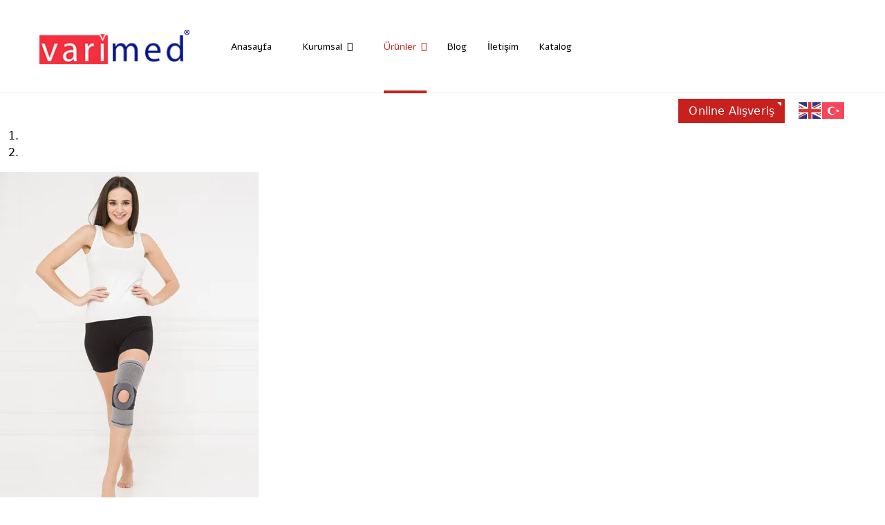

--- FILE ---
content_type: text/html; charset=utf-8
request_url: https://varimed.com.tr/index.php/varimed-urunler/ortopedik-destekler/dizlikler-ve-baldirliklar/classic-patella-destekli-dizlik
body_size: 13232
content:

<!doctype html>
<html lang="tr-tr" dir="ltr">
	<head>
		
		
		<meta name="viewport" content="width=device-width, initial-scale=1, shrink-to-fit=no">
		<meta charset="utf-8">
	<meta name="generator" content="Helix Ultimate - The Most Popular Joomla! Template Framework.">
	<title>Classic Patella Destekli Dizlik</title>
	<link href="/images/varimed-favicon.png" rel="shortcut icon" type="image/vnd.microsoft.icon">
	<link href="https://varimed.com.tr/index.php/component/finder/search?format=opensearch&amp;Itemid=101" rel="search" title="OpenSearch Varimed" type="application/opensearchdescription+xml">
<link href="/media/vendor/awesomplete/css/awesomplete.css?1.1.5" rel="stylesheet" />
	<link href="/media/vendor/joomla-custom-elements/css/joomla-alert.min.css?0.2.0" rel="stylesheet" />
	<link href="/components/com_sppagebuilder/assets/css/font-awesome-5.min.css" rel="stylesheet" />
	<link href="/components/com_sppagebuilder/assets/css/font-awesome-v4-shims.css" rel="stylesheet" />
	<link href="/components/com_sppagebuilder/assets/css/animate.min.css" rel="stylesheet" />
	<link href="/components/com_sppagebuilder/assets/css/sppagebuilder.css" rel="stylesheet" />
	<link href="/components/com_sppagebuilder/assets/css/magnific-popup.css" rel="stylesheet" />
	<link href="//fonts.googleapis.com/css?family=Alef:100,100i,200,200i,300,300i,400,400i,500,500i,600,600i,700,700i,800,800i,900,900i&amp;subset=hebrew&amp;display=swap" rel="stylesheet" media="none" onload="media=&quot;all&quot;" />
	<link href="/templates/jb_growth/css/bootstrap.min.css" rel="stylesheet" />
	<link href="/plugins/system/helixultimate/assets/css/system-j4.min.css" rel="stylesheet" />
	<link href="/templates/jb_growth/css/template.css" rel="stylesheet" />
	<link href="/templates/jb_growth/css/presets/preset2.css" rel="stylesheet" />
	<link href="/templates/jb_growth/css/custom.css" rel="stylesheet" />
	<style>.sp-page-builder .page-content #section-id-1679726134352{padding:50px 0px 4px 0px;margin:0px 0px 0px 0px;box-shadow:0 0 0 0 #ffffff;}#column-id-1679726134370{box-shadow:0 0 0 0 #fff;}#sppb-addon-wrapper-1679726134371 {margin:0px 0px 30px 0px;}#sppb-addon-1679726134371 {box-shadow:0 0 0 0 #ffffff;}#sppb-addon-1679726134371 .sppb-item-16797261343710 .sppb-carousel-caption h2 {font-size:46px;line-height:56px;color:#fff;padding: 0px 0px 0px 0px;margin: 0px 0px 0px 0px;}#sppb-addon-1679726134371 .sppb-item-16797261343710 .sppb-carousel-caption .sppb-carousel-content{font-size:16px;line-height:24px;color:#fff;padding: 20px 0px 30px 0px;margin: 0px 0px 0px 0px;}@media (min-width:768px) and (max-width:991px) {#sppb-addon-1679726134371 .sppb-item-16797261343710 .sppb-carousel-caption h2 {font-size:36px;line-height:46px;padding: 0px 0px 0px 0px;margin: 0px 0px 0px 0px;}#sppb-addon-1679726134371 .sppb-item-16797261343710 .sppb-carousel-caption .sppb-carousel-content{font-size:14px;line-height:22px;padding: 15px 0px 20px 0px;margin: 0px 0px 0px 0px;}}@media (max-width:767px) {#sppb-addon-1679726134371 .sppb-item-16797261343710 .sppb-carousel-caption h2{font-size:16px;line-height:20px;padding: 0px 0px 0px 0px;margin: 0px 0px 0px 0px;}#sppb-addon-1679726134371 .sppb-item-16797261343710 .sppb-carousel-caption .sppb-carousel-content{font-size:12px;line-height:16px;padding: 10px 0px 10px 0px;margin: 0px 0px 0px 0px;}}#sppb-addon-1679726134371 .sppb-carousel-inner > .sppb-item{-webkit-transition-duration:600ms; transition-duration:600ms;}#column-id-1679726134372{box-shadow:0 0 0 0 #fff;}#sppb-addon-wrapper-1679726134373 {margin:0px 0px 30px 0px;}#sppb-addon-1679726134373 {box-shadow:0 0 0 0 #ffffff;}.sp-page-builder .page-content #section-id-1679726134355{padding:51px 0px 3px 0px;margin:0px 0px 0px 0px;box-shadow:0 0 0 0 #ffffff;}#column-id-1679726134375{box-shadow:0 0 0 0 #fff;}#sppb-addon-wrapper-1679726134376 {margin:0px 0px 30px 0px;}#sppb-addon-1679726134376 {box-shadow:0 0 0 0 #ffffff;}#sppb-addon-1679726134376 h3.sppb-addon-title {margin:0px 0px 30px 0px; text-transform:none; padding:0px 0px 0px 0px; }#sppb-addon-wrapper-1680217217287 {margin:0px 0px 30px 0px;}#sppb-addon-1680217217287 {box-shadow:0 0 0 0 #ffffff;}#sppb-addon-1680217217287 table{border-collapse:collapse;width:100%;font-family:Arial, sans-serif;font-size:14px;margin-bottom:20px;color:#333;}#sppb-addon-1680217217287 table th{background-color:#f2f2f2;font-weight:bold;color:#666;padding:15px;text-align:left;text-transform:uppercase;}#sppb-addon-1680217217287 table td{border:1px solid #ddd;padding:12px;text-align:left;}#sppb-addon-1680217217287 table td:first-child{border-left:none;}#sppb-addon-1680217217287 table td:last-child{border-right:none;}#sppb-addon-1680217217287 table tr:nth-child(even) td{background-color:#f9f9f9;}#sppb-addon-1680217217287 table tr:hover td{background-color:#ebebeb;}#sppb-addon-wrapper-1679726134378 {margin:0px 0px 30px 0px;}#sppb-addon-1679726134378 {box-shadow:0 0 0 0 #ffffff;}#sppb-addon-wrapper-1679726134379 {margin:0px 0px 30px 0px;}#sppb-addon-1679726134379 {box-shadow:0 0 0 0 #ffffff;}#sppb-addon-1679726134379 h3.sppb-addon-title {margin:0px 0px 30px 0px; text-transform:none; padding:0px 0px 0px 0px; }#sppb-addon-wrapper-1679726134380 {margin:0px 0px 30px 0px;}#sppb-addon-1679726134380 {box-shadow:0 0 0 0 #ffffff;}#sppb-addon-1679726134380 .sppb-addon-title {font-weight:400;}#sppb-addon-1679726134380 h6.sppb-addon-title {margin:0px 0px 30px 0px; text-transform:none; padding:0px 0px 0px 0px; }#sppb-addon-wrapper-1679726134381 {margin:0px 0px 30px 0px;}#sppb-addon-1679726134381 {box-shadow:0 0 0 0 #ffffff;}#sppb-addon-1679726134381 h3.sppb-addon-title {margin:0px 0px 30px 0px; text-transform:none; padding:0px 0px 0px 0px; }#sppb-addon-wrapper-1680217239652 {margin:0px 0px 30px 0px;}#sppb-addon-1680217239652 {box-shadow:0 0 0 0 #ffffff;}#sppb-addon-1680217239652 table{border-collapse:collapse;width:100%;font-family:Arial, sans-serif;font-size:14px;margin-bottom:20px;color:#333;}#sppb-addon-1680217239652 table th{background-color:#f2f2f2;font-weight:bold;color:#666;padding:15px;text-align:left;text-transform:uppercase;}#sppb-addon-1680217239652 table td{border:1px solid #ddd;padding:12px;text-align:left;}#sppb-addon-1680217239652 table td:first-child{border-left:none;}#sppb-addon-1680217239652 table td:last-child{border-right:none;}#sppb-addon-1680217239652 table tr:nth-child(even) td{background-color:#f9f9f9;}#sppb-addon-1680217239652 table tr:hover td{background-color:#ebebeb;}</style>
	<style>.sp-megamenu-parent > li > a, .sp-megamenu-parent > li > span, .sp-megamenu-parent .sp-dropdown li.sp-menu-item > a{font-family: 'Alef', sans-serif;font-size: 14px;font-weight: 400;text-decoration: none;text-align: left;}
</style>
	<style>.logo-image {height:50px;}.logo-image-phone {height:50px;}</style>
	<style>@media(max-width: 992px) {.logo-image {height: 36px;}.logo-image-phone {height: 36px;}}</style>
	<style>@media(max-width: 576px) {.logo-image {height: 36px;}.logo-image-phone {height: 36px;}}</style>
<script src="/media/vendor/jquery/js/jquery.min.js?3.6.0"></script>
	<script src="/media/legacy/js/jquery-noconflict.min.js?04499b98c0305b16b373dff09fe79d1290976288"></script>
	<script type="application/json" class="joomla-script-options new">{"csrf.token":"8132b3b2bc4dafc2569b9ff6566c2d4e","data":{"breakpoints":{"tablet":991,"mobile":480},"header":{"stickyOffset":"100"}},"joomla.jtext":{"MOD_FINDER_SEARCH_VALUE":"Arama &hellip;","ERROR":"Hata","MESSAGE":"Mesaj","NOTICE":"Bildirim","WARNING":"Uyar\u0131","JCLOSE":"Kapat","JOK":"TAMAM","JOPEN":"A\u00e7\u0131k"},"finder-search":{"url":"\/index.php\/component\/finder\/?task=suggestions.suggest&format=json&tmpl=component&Itemid=101"},"system.paths":{"root":"","rootFull":"https:\/\/varimed.com.tr\/","base":"","baseFull":"https:\/\/varimed.com.tr\/"}}</script>
	<script src="/media/system/js/core.min.js?3b2c7481f479d57ca6a59403341a2e378a288779"></script>
	<script src="/media/vendor/bootstrap/js/bootstrap-es5.min.js?5.1.3" nomodule defer></script>
	<script src="/media/system/js/showon-es5.min.js?4773265a19291954f19755d6f2ade3ca7ed9022f" defer nomodule></script>
	<script src="/media/com_finder/js/finder-es5.min.js?14e4c7fdce4ca11c6d12b74bad128529a294b183" nomodule defer></script>
	<script src="/media/system/js/messages-es5.min.js?42aff9798f66753bdb448b926baf2140f17f2c07" nomodule defer></script>
	<script src="/media/vendor/bootstrap/js/popover.min.js?5.1.3" type="module"></script>
	<script src="/media/system/js/showon.min.js?bfc733e48a923aaffb3d959cd04f176bad7d7d52" type="module"></script>
	<script src="/media/vendor/bootstrap/js/toast.min.js?5.1.3" type="module"></script>
	<script src="/media/vendor/bootstrap/js/tab.min.js?5.1.3" type="module"></script>
	<script src="/media/vendor/bootstrap/js/scrollspy.min.js?5.1.3" type="module"></script>
	<script src="/media/vendor/bootstrap/js/dropdown.min.js?5.1.3" type="module"></script>
	<script src="/media/vendor/bootstrap/js/offcanvas.min.js?5.1.3" type="module"></script>
	<script src="/media/vendor/bootstrap/js/modal.min.js?5.1.3" type="module"></script>
	<script src="/media/vendor/bootstrap/js/collapse.min.js?5.1.3" type="module"></script>
	<script src="/media/vendor/bootstrap/js/carousel.min.js?5.1.3" type="module"></script>
	<script src="/media/vendor/bootstrap/js/button.min.js?5.1.3" type="module"></script>
	<script src="/media/vendor/bootstrap/js/alert.min.js?5.1.3" type="module"></script>
	<script src="/media/vendor/awesomplete/js/awesomplete.min.js?1.1.5" defer></script>
	<script src="/media/com_finder/js/finder.min.js?c8b55661ed62db937b8d6856090adf9258c4a0fc" type="module"></script>
	<script src="/media/system/js/messages.min.js?7425e8d1cb9e4f061d5e30271d6d99b085344117" type="module"></script>
	<script src="/components/com_sppagebuilder/assets/js/jquery.parallax.js?4049a7f8a0753d253931e43d3f0d73f4"></script>
	<script src="/components/com_sppagebuilder/assets/js/sppagebuilder.js?4049a7f8a0753d253931e43d3f0d73f4" defer></script>
	<script src="/components/com_sppagebuilder/assets/js/jquery.magnific-popup.min.js"></script>
	<script src="/templates/jb_growth/js/main.js"></script>
	<script src="https://cdn.gtranslate.net/widgets/latest/flags.js" data-gt-orig-url="/index.php/varimed-urunler/ortopedik-destekler/dizlikler-ve-baldirliklar/classic-patella-destekli-dizlik" data-gt-orig-domain="varimed.com.tr" data-gt-widget-id="119" defer></script>
	<script src="/templates/jb_growth/js/lazysizes.min.js"></script>
	<script>;(function ($) {
	$.ajaxSetup({
		headers: {
			'X-CSRF-Token': Joomla.getOptions('csrf.token')
		}
	});
})(jQuery);</script>
	<script>template="jb_growth";</script>
	<script>window.gtranslateSettings = window.gtranslateSettings || {};window.gtranslateSettings['119'] = {"default_language":"tr","languages":["en","tr"],"url_structure":"none","wrapper_selector":"#gt-wrapper-119","globe_size":40,"flag_size":32,"flag_style":"2d","custom_domains":null,"float_switcher_open_direction":"top","switcher_open_direction":"top","native_language_names":1,"add_new_line":1,"select_language_label":"Select Language","detect_browser_language":0,"custom_css":"","alt_flags":[],"switcher_horizontal_position":"right","switcher_vertical_position":"top","horizontal_position":"inline","vertical_position":"inline"};</script>
	<meta property="og:title" content="Classic Patella Destekli Dizlik" />
	<meta property="og:type" content="website" />
	<meta property="og:url" content="https://varimed.com.tr/index.php/varimed-urunler/ortopedik-destekler/dizlikler-ve-baldirliklar/classic-patella-destekli-dizlik" />
	<meta property="og:site_name" content="Varimed" />
	<meta name="twitter:card" content="summary" />
	<meta name="twitter:site" content="Varimed" />
	</head>
	<body class="site helix-ultimate hu com_sppagebuilder com-sppagebuilder view-page layout-default task-none itemid-187 tr-tr ltr layout-fluid offcanvas-init offcanvs-position-right">

					<script type="text/javascript" src="https://smartarget.online/loader.js?u=698ac19af2bc89e093f5bdb89b051fc8d45723f8"></script>
		
					<div class="sp-pre-loader">
				<div class='sp-loader-with-logo'>
<div class='logo'>
<img data-src='https://varimed.com.tr/images/assets/varimed.jpeg'  class="lazyload" />
</div>
<div class='line' id='line-load'></div>
</div>			</div>
		
		<div class="body-wrapper">
			<div class="body-innerwrapper">
				
<header id="sp-header" class="full-header full-header-left header-has-modules">
	<div class="container-fluid">
		<div class="container-inner">
			<div class="row align-items-center">
				<!-- Logo -->
				<div id="sp-logo" class="has-border col-auto">
					<div class="sp-column">
													
							<div class="logo"><a href="/">
				<img class="logo-image  d-none d-lg-inline-block lazyload"
					data-srcset='https://varimed.com.tr/images/assets/varimed.jpeg 1x, https://varimed.com.tr/images/assets/varimed.jpeg 2x'
					data-src='https://varimed.com.tr/images/assets/varimed.jpeg'
					alt='Varimed Medical'
				 data-size="auto" />
				<img class="logo-image-phone d-inline-block d-lg-none lazyload" data-src="https://varimed.com.tr/images/assets/varimed.jpeg" alt="Varimed Medical" /></a></div>											</div>
				</div>

				<!-- Menu -->
				<div id="sp-menu" class="col-auto">
					<div class="sp-column d-flex justify-content-between">
						<div class="menu-with-offcanvas d-flex justify-content-between flex-auto">
							<nav class="sp-megamenu-wrapper d-flex" role="navigation"><a id="offcanvas-toggler" aria-label="Menu" class="offcanvas-toggler-right d-flex d-lg-none" href="#"><div class="burger-icon" aria-hidden="true"><span></span><span></span><span></span></div></a><ul class="sp-megamenu-parent menu-animation-pulse d-none d-lg-block"><li class="sp-menu-item"><a   href="/index.php"  >Anasayfa</a></li><li class="sp-menu-item sp-has-child"><span  class=" sp-menu-separator"  >Kurumsal</span><div class="sp-dropdown sp-dropdown-main sp-menu-right" style="width: 500px;"><div class="sp-dropdown-inner"><ul class="sp-dropdown-items"><li class="sp-menu-item"><a   href="/index.php/kurumsal/varimed-hakkinda"  >Hakkımızda</a></li><li class="sp-menu-item"><a   href="/index.php/kurumsal/varimed-haberler"  >Bizden Haberler</a></li><li class="sp-menu-item"><a   href="/index.php/kurumsal/varimed-sertifikalarimiz"  >Sertifikalarımız</a></li></ul></div></div></li><li class="sp-menu-item sp-has-child active"><a   href="/index.php/varimed-urunler"  >Ürünler</a><div class="sp-dropdown sp-dropdown-main sp-menu-left" style="width: 500px;"><div class="sp-dropdown-inner"><ul class="sp-dropdown-items"><li class="sp-menu-item sp-has-child"><a   href="/index.php/varimed-urunler/varis-coraplari"  >Varis Çorapları</a><div class="sp-dropdown sp-dropdown-sub sp-menu-right" style="width: 500px;"><div class="sp-dropdown-inner"><ul class="sp-dropdown-items"><li class="sp-menu-item"><a   href="/index.php/varimed-urunler/varis-coraplari/premium"  >Premium</a></li><li class="sp-menu-item"><a   href="/index.php/varimed-urunler/varis-coraplari/classic"  >Classic</a></li><li class="sp-menu-item"><a   href="/index.php/varimed-urunler/varis-coraplari/cotton"  >Cotton</a></li><li class="sp-menu-item"><a   href="/index.php/varimed-urunler/varis-coraplari/comfort"  >Comfort</a></li><li class="sp-menu-item"><a   href="/index.php/varimed-urunler/varis-coraplari/for-men"  >For Men</a></li><li class="sp-menu-item"><a   href="/index.php/varimed-urunler/varis-coraplari/bacak-uelser-kiti"  >Bacak Ülser Kiti</a></li></ul></div></div></li><li class="sp-menu-item sp-has-child"><a   href="/index.php/varimed-urunler/destek-coraplari"  >Destek Çorapları</a><div class="sp-dropdown sp-dropdown-sub sp-menu-right" style="width: 500px;"><div class="sp-dropdown-inner"><ul class="sp-dropdown-items"><li class="sp-menu-item"><a   href="/index.php/varimed-urunler/destek-coraplari/glamour-40-den"  >Glamour 40 Den</a></li><li class="sp-menu-item"><a   href="/index.php/varimed-urunler/destek-coraplari/glamour-70-den"  >Glamour 70 Den</a></li><li class="sp-menu-item"><a   href="/index.php/varimed-urunler/destek-coraplari/glamour-140-den"  >Glamour 140 Den</a></li><li class="sp-menu-item"><a   href="/index.php/varimed-urunler/destek-coraplari/style-280-den"  >Style 280 Den</a></li></ul></div></div></li><li class="sp-menu-item"><a   href="/index.php/varimed-urunler/seyahat-coraplari"  >Seyahat Çorapları</a></li><li class="sp-menu-item sp-has-child"><a   href="/index.php/varimed-urunler/anti-emboli-coraplari"  >Anti Emboli Çorapları</a><div class="sp-dropdown sp-dropdown-sub sp-menu-right" style="width: 500px;"><div class="sp-dropdown-inner"><ul class="sp-dropdown-items"><li class="sp-menu-item"><a   href="/index.php/varimed-urunler/anti-emboli-coraplari/classic-anti-emboli-corabi"  >Classic Anti Emboli Çorabı</a></li><li class="sp-menu-item"><a   href="/index.php/varimed-urunler/anti-emboli-coraplari/comfort-anti-emboli-corabi"  >Comfort Anti Emboli Çorabı</a></li></ul></div></div></li><li class="sp-menu-item"><a   href="/index.php/varimed-urunler/diyabet-corabi"  >Diyabet Çorabı</a></li><li class="sp-menu-item sp-has-child"><a   href="/index.php/varimed-urunler/lenfoloji"  >Lenfoloji</a><div class="sp-dropdown sp-dropdown-sub sp-menu-right" style="width: 500px;"><div class="sp-dropdown-inner"><ul class="sp-dropdown-items"><li class="sp-menu-item"><a   href="/index.php/varimed-urunler/lenfoloji/bacak-giysileri-yuvarlak-oerme"  >Bacak Giysileri - Yuvarlak Örme</a></li><li class="sp-menu-item"><a   href="/index.php/varimed-urunler/lenfoloji/bacak-giysileri-duez-oerme"  >Bacak Giysileri - Düz Örme</a></li><li class="sp-menu-item"><a   href="/index.php/varimed-urunler/lenfoloji/strong"  >Strong (Lenfoloji)</a></li><li class="sp-menu-item"><a   href="/index.php/varimed-urunler/lenfoloji/kol-giysileri-yuvarlak-oerme"  >Kol Giysileri - Yuvarlak Örme</a></li><li class="sp-menu-item"><a   href="/index.php/varimed-urunler/lenfoloji/kol-giysileri-duez-oerme"  >Kol Giysileri - Düz Örme</a></li></ul></div></div></li><li class="sp-menu-item sp-has-child active"><a   href="/index.php/varimed-urunler/ortopedik-destekler"  >Ortopedik Destekler</a><div class="sp-dropdown sp-dropdown-sub sp-menu-right" style="width: 500px;"><div class="sp-dropdown-inner"><ul class="sp-dropdown-items"><li class="sp-menu-item sp-has-child active"><a   href="/index.php/varimed-urunler/ortopedik-destekler/dizlikler-ve-baldirliklar"  >Dizlikler ve Baldırlıklar </a><div class="sp-dropdown sp-dropdown-sub sp-menu-right" style="width: 500px;"><div class="sp-dropdown-inner"><ul class="sp-dropdown-items"><li class="sp-menu-item"><a   href="/index.php/varimed-urunler/ortopedik-destekler/dizlikler-ve-baldirliklar/neopren-menteseli-dizlik"  >Neopren Menteşeli Dizlik</a></li><li class="sp-menu-item current-item active"><a aria-current="page"  href="/index.php/varimed-urunler/ortopedik-destekler/dizlikler-ve-baldirliklar/classic-patella-destekli-dizlik"  >Classic Patella Destekli Dizlik</a></li><li class="sp-menu-item"><a   href="/index.php/varimed-urunler/ortopedik-destekler/dizlikler-ve-baldirliklar/neopren-uest-baldirlik"  >Neopren Üst Baldırlık</a></li><li class="sp-menu-item"><a   href="/index.php/varimed-urunler/ortopedik-destekler/dizlikler-ve-baldirliklar/neopren-dizlik"  >Neopren Dizlik</a></li><li class="sp-menu-item"><a   href="/index.php/varimed-urunler/ortopedik-destekler/dizlikler-ve-baldirliklar/neopren-aci-ayarli-dizlik"  >Neopren Açı Ayarlı Dizlik</a></li><li class="sp-menu-item"><a   href="/index.php/varimed-urunler/ortopedik-destekler/dizlikler-ve-baldirliklar/classic-ligament-ve-patella-destekli-dizlik"  >Classic Ligament Ve Patella Destekli Dizlik</a></li><li class="sp-menu-item"><a   href="/index.php/varimed-urunler/ortopedik-destekler/dizlikler-ve-baldirliklar/comfort-aci-ayarli-dizlik"  >Comfort Açı Ayarlı Dizlik</a></li><li class="sp-menu-item"><a   href="/index.php/varimed-urunler/ortopedik-destekler/dizlikler-ve-baldirliklar/neopren-acik-patella-destekli-dizlik"  >Neopren Açık Patella Destekli Dizlik</a></li><li class="sp-menu-item"><a   href="/index.php/varimed-urunler/ortopedik-destekler/dizlikler-ve-baldirliklar/neopren-ligament-ve-acik-patella-destekli-dizlik"  >Neopren Ligament Ve Açık Patella Destekli Dizlik</a></li><li class="sp-menu-item"><a   href="/index.php/varimed-urunler/ortopedik-destekler/dizlikler-ve-baldirliklar/premium-dizlik"  >Premium Dizlik</a></li><li class="sp-menu-item"><a   href="/index.php/varimed-urunler/ortopedik-destekler/dizlikler-ve-baldirliklar/premium-acik-patella-destekli-dizlik"  >Premium Açık Patella Destekli Dizlik</a></li><li class="sp-menu-item"><a   href="/index.php/varimed-urunler/ortopedik-destekler/dizlikler-ve-baldirliklar/premium-ligament-ve-acik-patella-destekli-dizlik"  >Premium Ligament Ve Açık Patella Destekli Dizlik</a></li><li class="sp-menu-item"><a   href="/index.php/varimed-urunler/ortopedik-destekler/dizlikler-ve-baldirliklar/premium-menteseli-dizlik"  >Premium Menteşeli Dizlik</a></li><li class="sp-menu-item"><a   href="/index.php/varimed-urunler/ortopedik-destekler/dizlikler-ve-baldirliklar/premium-aci-ayarli-dizlik"  >Premium Açı Ayarlı Dizlik</a></li><li class="sp-menu-item"><a   href="/index.php/varimed-urunler/ortopedik-destekler/dizlikler-ve-baldirliklar/premium-diz-immobilizer"  >Premium Diz İmmobilizer</a></li><li class="sp-menu-item"><a   href="/index.php/varimed-urunler/ortopedik-destekler/dizlikler-ve-baldirliklar/premium-alt-baldirlik"  >Premium Alt Baldırlık</a></li><li class="sp-menu-item"><a   href="/index.php/varimed-urunler/ortopedik-destekler/dizlikler-ve-baldirliklar/premium-uest-baldirlik"  >Premium Üst Baldırlık</a></li><li class="sp-menu-item"><a   href="/index.php/varimed-urunler/ortopedik-destekler/dizlikler-ve-baldirliklar/classic-dizlik"  >Classic Dizlik</a></li><li class="sp-menu-item"><a   href="/index.php/varimed-urunler/ortopedik-destekler/dizlikler-ve-baldirliklar/neopren-alt-baldirlik"  >Neopren Alt Baldırlık</a></li><li class="sp-menu-item"><a   href="/index.php/varimed-urunler/ortopedik-destekler/dizlikler-ve-baldirliklar/classic-ligament-ve-acik-patella-destekli-dizlik"  >Classic Ligament Ve Açık Patella Destekli Dizlik</a></li></ul></div></div></li><li class="sp-menu-item sp-has-child"><a   href="/index.php/varimed-urunler/ortopedik-destekler/omuzluk-ve-dirseklikler"  >Omuzluk ve Dirseklikler</a><div class="sp-dropdown sp-dropdown-sub sp-menu-right" style="width: 500px;"><div class="sp-dropdown-inner"><ul class="sp-dropdown-items"><li class="sp-menu-item"><a   href="/index.php/varimed-urunler/ortopedik-destekler/omuzluk-ve-dirseklikler/classic-omuzluk"  >Classic Omuzluk</a></li><li class="sp-menu-item"><a   href="/index.php/varimed-urunler/ortopedik-destekler/omuzluk-ve-dirseklikler/classic-silikon-detekli-dirseklik"  >Classic Silikon Detekli Dirseklik</a></li><li class="sp-menu-item"><a   href="/index.php/varimed-urunler/ortopedik-destekler/omuzluk-ve-dirseklikler/premium-klavikula-bandaji"  >Premium Klavikula Bandajı</a></li><li class="sp-menu-item"><a   href="/index.php/varimed-urunler/ortopedik-destekler/omuzluk-ve-dirseklikler/classic-dirseklik"  >Classic Dirseklik</a></li><li class="sp-menu-item"><a   href="/index.php/varimed-urunler/ortopedik-destekler/omuzluk-ve-dirseklikler/neopren-klavikula-bandaji"  >Neopren Klavikula Bandajı</a></li><li class="sp-menu-item"><a   href="/index.php/varimed-urunler/ortopedik-destekler/omuzluk-ve-dirseklikler/classic-epikondilit-bandaji"  >Classic Epikondilit Bandajı</a></li><li class="sp-menu-item"><a   href="/index.php/varimed-urunler/ortopedik-destekler/omuzluk-ve-dirseklikler/neopren-epikondilit-bandaji"  >Neopren Epikondilit Bandajı</a></li><li class="sp-menu-item"><a   href="/index.php/varimed-urunler/ortopedik-destekler/omuzluk-ve-dirseklikler/comfort-klavikula-bandaji"  >Comfort Klavikula Bandajı</a></li><li class="sp-menu-item"><a   href="/index.php/varimed-urunler/ortopedik-destekler/omuzluk-ve-dirseklikler/premium-epikondilit-bandaji"  >Premium Epikondilit Bandajı</a></li></ul></div></div></li><li class="sp-menu-item sp-has-child"><a   href="/index.php/varimed-urunler/ortopedik-destekler/bel-sirt-destekleri"  >Bel-Sırt Destekleri</a><div class="sp-dropdown sp-dropdown-sub sp-menu-right" style="width: 500px;"><div class="sp-dropdown-inner"><ul class="sp-dropdown-items"><li class="sp-menu-item"><a   href="/index.php/varimed-urunler/ortopedik-destekler/bel-sirt-destekleri/comfort-lumbosakral-korse"  >Comfort Lumbosakral Korse</a></li><li class="sp-menu-item"><a   href="/index.php/varimed-urunler/ortopedik-destekler/bel-sirt-destekleri/comfort-dik-durus-korsesi"  >Comfort Dik Duruş Korsesi</a></li><li class="sp-menu-item"><a   href="/index.php/varimed-urunler/ortopedik-destekler/bel-sirt-destekleri/neopren-bel-korsesi"  >Neopren Bel Korsesi</a></li><li class="sp-menu-item"><a   href="/index.php/varimed-urunler/ortopedik-destekler/bel-sirt-destekleri/comfort-lumbostad-korse"  >Comfort Lumbostad Korse</a></li><li class="sp-menu-item"><a   href="/index.php/varimed-urunler/ortopedik-destekler/bel-sirt-destekleri/comfort-dorsolomber-korse"  >Comfort Dorsolomber Korse</a></li><li class="sp-menu-item"><a   href="/index.php/varimed-urunler/ortopedik-destekler/bel-sirt-destekleri/premium-bel-korsesi"  >Premium Bel Korsesi</a></li><li class="sp-menu-item"><a   href="/index.php/varimed-urunler/ortopedik-destekler/bel-sirt-destekleri/premium-dik-durus-korsesi"  >Premium Dik Duruş Korsesi</a></li><li class="sp-menu-item"><a   href="/index.php/varimed-urunler/ortopedik-destekler/bel-sirt-destekleri/classic-lumbosakral-korse"  >Classic Lumbosakral Korse</a></li></ul></div></div></li><li class="sp-menu-item sp-has-child"><a   href="/index.php/varimed-urunler/ortopedik-destekler/kol-askiliklari"  >Kol Askılıkları</a><div class="sp-dropdown sp-dropdown-sub sp-menu-right" style="width: 500px;"><div class="sp-dropdown-inner"><ul class="sp-dropdown-items"><li class="sp-menu-item"><a   href="/index.php/varimed-urunler/ortopedik-destekler/kol-askiliklari/comfort-kol-askisi"  >Comfort Kol Askısı</a></li><li class="sp-menu-item"><a   href="/index.php/varimed-urunler/ortopedik-destekler/kol-askiliklari/comfort-velpo-bandaji"  >Comfort Velpo Bandajı</a></li><li class="sp-menu-item"><a   href="/index.php/varimed-urunler/ortopedik-destekler/kol-askiliklari/premium-kol-askisi"  >Premium Kol Askısı</a></li><li class="sp-menu-item"><a   href="/index.php/varimed-urunler/ortopedik-destekler/kol-askiliklari/premium-yastikli-kol-askilari"  >Premium Yastıklı Kol Askıları</a></li><li class="sp-menu-item"><a   href="/index.php/varimed-urunler/ortopedik-destekler/kol-askiliklari/neopren-kol-askisi"  >Neopren Kol Askısı</a></li><li class="sp-menu-item"><a   href="/index.php/varimed-urunler/ortopedik-destekler/kol-askiliklari/neopren-yastikli-kol-askilari"  >Neopren Yastıklı Kol Askıları</a></li></ul></div></div></li><li class="sp-menu-item sp-has-child"><a   href="/index.php/varimed-urunler/ortopedik-destekler/karin-goegues-destekleri"  >Karın - Göğüs Destekleri</a><div class="sp-dropdown sp-dropdown-sub sp-menu-right" style="width: 500px;"><div class="sp-dropdown-inner"><ul class="sp-dropdown-items"><li class="sp-menu-item"><a   href="/index.php/varimed-urunler/ortopedik-destekler/karin-goegues-destekleri/comfort-abdominal-korse"  >Comfort Abdominal Korse</a></li><li class="sp-menu-item"><a   href="/index.php/varimed-urunler/ortopedik-destekler/karin-goegues-destekleri/comfort-gebelik-korsesi"  >Comfort Gebelik Korsesi</a></li><li class="sp-menu-item"><a   href="/index.php/varimed-urunler/ortopedik-destekler/karin-goegues-destekleri/classic-abdominal-korse"  >Classic Abdominal Korse</a></li><li class="sp-menu-item"><a   href="/index.php/varimed-urunler/ortopedik-destekler/karin-goegues-destekleri/comfort-goegues-korsesi"  >Comfort Göğüs Korsesi</a></li></ul></div></div></li><li class="sp-menu-item sp-has-child"><a   href="/index.php/varimed-urunler/ortopedik-destekler/el-ve-bilek-atelleri"  >El ve Bilek Atelleri</a><div class="sp-dropdown sp-dropdown-sub sp-menu-right" style="width: 500px;"><div class="sp-dropdown-inner"><ul class="sp-dropdown-items"><li class="sp-menu-item"><a   href="/index.php/varimed-urunler/ortopedik-destekler/el-ve-bilek-atelleri/neopren-el-bilek-destegi"  >Neopren El Bilek Desteği</a></li><li class="sp-menu-item"><a   href="/index.php/varimed-urunler/ortopedik-destekler/el-ve-bilek-atelleri/comfort-bas-parmak-destekli-el-bilek-ateli"  >Comfort Baş Parmak Destekli El Bilek Ateli</a></li><li class="sp-menu-item"><a   href="/index.php/varimed-urunler/ortopedik-destekler/el-ve-bilek-atelleri/comfort-el-bilek-ateli"  >Comfort El Bilek Ateli</a></li><li class="sp-menu-item"><a   href="/index.php/varimed-urunler/ortopedik-destekler/el-ve-bilek-atelleri/premium-el-bilek-atei"  >Premium El Bilek Ateli</a></li><li class="sp-menu-item"><a   href="/index.php/varimed-urunler/ortopedik-destekler/el-ve-bilek-atelleri/classic-bas-parmak-ateli"  >Classic Baş Parmak Ateli</a></li><li class="sp-menu-item"><a   href="/index.php/varimed-urunler/ortopedik-destekler/el-ve-bilek-atelleri/el-bilek-destegi"  >El Bilek Desteği</a></li><li class="sp-menu-item"><a   href="/index.php/varimed-urunler/ortopedik-destekler/el-ve-bilek-atelleri/premium-el-bilek-atelii"  >Premium El Bilek Ateli</a></li><li class="sp-menu-item"><a   href="/index.php/varimed-urunler/ortopedik-destekler/el-ve-bilek-atelleri/neopren-bilek-destegi"  >Neopren Bilek Desteği</a></li><li class="sp-menu-item"><a   href="/index.php/varimed-urunler/ortopedik-destekler/el-ve-bilek-atelleri/neopren-bas-parmak-ateli"  >Neopren Baş Parmak Ateli</a></li><li class="sp-menu-item"><a   href="/index.php/varimed-urunler/ortopedik-destekler/el-ve-bilek-atelleri/premium-bilek-destegi"  >Premium Bilek Desteği</a></li><li class="sp-menu-item"><a   href="/index.php/varimed-urunler/ortopedik-destekler/el-ve-bilek-atelleri/premium-bas-parmak-ateli"  >Premium Baş Parmak Ateli</a></li><li class="sp-menu-item"><a   href="/index.php/varimed-urunler/ortopedik-destekler/el-ve-bilek-atelleri/classic-el-bilek-ateli"  >Classic El Bilek Ateli</a></li><li class="sp-menu-item"><a   href="/index.php/varimed-urunler/ortopedik-destekler/el-ve-bilek-atelleri/classic-bas-parmak-destekli-el-bilek-ateli"  >Classic Baş Parmak Destekli El Bilek Ateli</a></li></ul></div></div></li><li class="sp-menu-item sp-has-child"><a   href="/index.php/varimed-urunler/ortopedik-destekler/ayak-ve-ayak-bilegi-destekleri"  >Ayak ve Ayak Bileği Destekleri</a><div class="sp-dropdown sp-dropdown-sub sp-menu-right" style="width: 500px;"><div class="sp-dropdown-inner"><ul class="sp-dropdown-items"><li class="sp-menu-item"><a   href="/index.php/varimed-urunler/ortopedik-destekler/ayak-ve-ayak-bilegi-destekleri/premium-elastik-ligament-destekli-ayak-bilekligi"  >Premium Elastik Ligament Destekli Ayak Bilekliği</a></li><li class="sp-menu-item"><a   href="/index.php/varimed-urunler/ortopedik-destekler/ayak-ve-ayak-bilegi-destekleri/neopren-halluks-valgus"  >Neopren Halluks Valgus</a></li><li class="sp-menu-item"><a   href="/index.php/varimed-urunler/ortopedik-destekler/ayak-ve-ayak-bilegi-destekleri/premium-halluks-valgus"  >Premium Halluks Valgus</a></li><li class="sp-menu-item"><a   href="/index.php/varimed-urunler/ortopedik-destekler/ayak-ve-ayak-bilegi-destekleri/classic-ayak-bilekligi"  >Classic Ayak Bilekliği</a></li><li class="sp-menu-item"><a   href="/index.php/varimed-urunler/ortopedik-destekler/ayak-ve-ayak-bilegi-destekleri/classic-metatarsal-ped"  >Classic Metatarsal Ped</a></li><li class="sp-menu-item"><a   href="/index.php/varimed-urunler/ortopedik-destekler/ayak-ve-ayak-bilegi-destekleri/classic-malleol-destekli-ayak-bilekligi"  >Classic Malleol Destekli Ayak Bilekliği</a></li><li class="sp-menu-item"><a   href="/index.php/varimed-urunler/ortopedik-destekler/ayak-ve-ayak-bilegi-destekleri/premium-ayak-bilekligi"  >Premium Ayak Bilekliği</a></li><li class="sp-menu-item"><a   href="/index.php/varimed-urunler/ortopedik-destekler/ayak-ve-ayak-bilegi-destekleri/classic-ligament-destekli-ayak-bilekligi"  >Classic Ligament Destekli Ayak Bilekliği</a></li><li class="sp-menu-item"><a   href="/index.php/varimed-urunler/ortopedik-destekler/ayak-ve-ayak-bilegi-destekleri/premium-ligament-destekli-ayak-bilekligi"  >Premium Ligament Destekli Ayak Bilekliği</a></li><li class="sp-menu-item"><a   href="/index.php/varimed-urunler/ortopedik-destekler/ayak-ve-ayak-bilegi-destekleri/neopren-elastik-ligament-destekli-ayak-bilekligi"  >Neopren Elastik Ligament Destekli Ayak Bilekliği</a></li><li class="sp-menu-item"><a   href="/index.php/varimed-urunler/ortopedik-destekler/ayak-ve-ayak-bilegi-destekleri/classic-asil-tendon-destekli-ayak-bilekligi"  >Classic Aşil Tendon Destekli Ayak Bilekliği</a></li><li class="sp-menu-item"><a   href="/index.php/varimed-urunler/ortopedik-destekler/ayak-ve-ayak-bilegi-destekleri/neopren-ayak-bilekligi"  >Neopren Ayak Bilekliği</a></li><li class="sp-menu-item"><a   href="/index.php/varimed-urunler/ortopedik-destekler/ayak-ve-ayak-bilegi-destekleri/neopren-ligament-destekli-ayak-bilekligi"  >Neopren Ligament Destekli Ayak Bilekliği</a></li></ul></div></div></li></ul></div></div></li><li class="sp-menu-item sp-has-child"><a   href="/index.php/varimed-urunler/hafif-destekler"  >Hafif Destekler</a><div class="sp-dropdown sp-dropdown-sub sp-menu-right" style="width: 500px;"><div class="sp-dropdown-inner"><ul class="sp-dropdown-items"><li class="sp-menu-item sp-has-child"><a   href="/index.php/varimed-urunler/hafif-destekler/termo-destekler"  >Termo Destekler</a><div class="sp-dropdown sp-dropdown-sub sp-menu-right" style="width: 500px;"><div class="sp-dropdown-inner"><ul class="sp-dropdown-items"><li class="sp-menu-item"><a   href="/index.php/varimed-urunler/hafif-destekler/termo-destekler/thermo-dizlik"  >Thermo Dizlik</a></li><li class="sp-menu-item"><a   href="/index.php/varimed-urunler/hafif-destekler/termo-destekler/thermo-korse"  >Thermo Korse</a></li></ul></div></div></li><li class="sp-menu-item sp-has-child"><a   href="/index.php/varimed-urunler/hafif-destekler/dynamic-destekler"  >Dynamic Destekler</a><div class="sp-dropdown sp-dropdown-sub sp-menu-right" style="width: 500px;"><div class="sp-dropdown-inner"><ul class="sp-dropdown-items"><li class="sp-menu-item"><a   href="/index.php/varimed-urunler/hafif-destekler/dynamic-destekler/dynamic-dizlik"  >Dynamic Dizlik</a></li><li class="sp-menu-item"><a   href="/index.php/varimed-urunler/hafif-destekler/dynamic-destekler/dynamic-dirseklik"  >Dynamic Dirseklik</a></li><li class="sp-menu-item"><a   href="/index.php/varimed-urunler/hafif-destekler/dynamic-destekler/dynamic-bel-korsesi"  >Dynamic Bel Korsesi</a></li><li class="sp-menu-item"><a   href="/index.php/varimed-urunler/hafif-destekler/dynamic-destekler/dynamic-el-bilek-destegi"  >DYNAMİC EL BİLEK DESTEĞİ</a></li><li class="sp-menu-item"><a   href="/index.php/varimed-urunler/hafif-destekler/dynamic-destekler/dynamic-sporcu-corabi"  >Dynamic Sporcu Çorabı</a></li><li class="sp-menu-item"><a   href="/index.php/varimed-urunler/hafif-destekler/dynamic-destekler/dynamic-bilek-destegi"  >DYNAMİC BİLEK DESTEĞİ</a></li><li class="sp-menu-item"><a   href="/index.php/varimed-urunler/hafif-destekler/dynamic-destekler/dynamic-ayak-bilekligi"  >DYNAMİC AYAK BİLEKLİĞİ</a></li></ul></div></div></li><li class="sp-menu-item sp-has-child"><a   href="/index.php/varimed-urunler/hafif-destekler/elastik-destekler"  >Elastik Destekler</a><div class="sp-dropdown sp-dropdown-sub sp-menu-right" style="width: 500px;"><div class="sp-dropdown-inner"><ul class="sp-dropdown-items"><li class="sp-menu-item"><a   href="/index.php/varimed-urunler/hafif-destekler/elastik-destekler/elastik-dizlik"  >Elastik Dizlik</a></li><li class="sp-menu-item"><a   href="/index.php/varimed-urunler/hafif-destekler/elastik-destekler/elastik-dirseklik"  >Elastik Dirseklik</a></li><li class="sp-menu-item"><a   href="/index.php/varimed-urunler/hafif-destekler/elastik-destekler/elastik-ayak-bilekligi"  >Elastik Ayak Bilekliği</a></li><li class="sp-menu-item"><a   href="/index.php/varimed-urunler/hafif-destekler/elastik-destekler/elastik-baldirlik"  >Elastik Baldırlık</a></li></ul></div></div></li></ul></div></div></li><li class="sp-menu-item"><a   href="/index.php/varimed-urunler/aksesuarlar"  >Aksesuarlar</a></li><li class="sp-menu-item"><a   href="/index.php/varimed-urunler/cocuk-ortopedi"  >Çocuk Ortopedi</a></li><li class="sp-menu-item sp-has-child"><a   href="/index.php/varimed-urunler/liposuction"  >Liposuction</a><div class="sp-dropdown sp-dropdown-sub sp-menu-right" style="width: 500px;"><div class="sp-dropdown-inner"><ul class="sp-dropdown-items"><li class="sp-menu-item"><a   href="/index.php/varimed-urunler/liposuction/post-operatif-yuez-korse-grubu"  >Post Operatif Yüz Korse Grubu</a></li><li class="sp-menu-item"><a   href="/index.php/varimed-urunler/liposuction/post-operatif-kol-korse-grubu"  >Post Operatif Kol Korse Grubu</a></li><li class="sp-menu-item"><a   href="/index.php/varimed-urunler/liposuction/post-operatif-kol-sirt-korse-grubu"  >Post Operatif Kol-Sırt Korse Grubu</a></li><li class="sp-menu-item"><a   href="/index.php/varimed-urunler/liposuction/post-operatif-goegues-kol-sirt-korse-grubu"  >Post Operatif Gögüs-Kol-Sırt Korse Grubu</a></li><li class="sp-menu-item"><a   href="/index.php/varimed-urunler/liposuction/post-operatif-goegues-korse-grubu"  >Post Operatif Gögüs Korse Grubu</a></li><li class="sp-menu-item"><a   href="/index.php/varimed-urunler/liposuction/post-operatif-abdominal-korse-grubu"  >Post Operatif Abdominal Korse Grubu</a></li><li class="sp-menu-item"><a   href="/index.php/varimed-urunler/liposuction/post-operatif-bbl-korse-grubu"  >Post Operatif BBL Korse Grubu</a></li><li class="sp-menu-item"><a   href="/index.php/varimed-urunler/liposuction/post-operatif-body-korse-grubu"  >Post Operatif Body Korse Grubu</a></li><li class="sp-menu-item"><a   href="/index.php/varimed-urunler/liposuction/post-operatif-bacak-korse-grubu"  >Post Operatif Bacak Korse Grubu</a></li><li class="sp-menu-item"><a   href="/index.php/varimed-urunler/liposuction/post-operatif-erkek-grubu"  >Post Operatif Erkek Grubu</a></li></ul></div></div></li></ul></div></div></li><li class="sp-menu-item"><a   href="/index.php/varimed-blogg"  >Blog</a></li><li class="sp-menu-item"><a   href="/index.php/varimed-iletisim"  >İletişim</a></li><li class="sp-menu-item"><a   href="/index.php/katalog"  >Katalog</a></li><li class="sp-menu-item"></li><li class="sp-menu-item"></li><li class="sp-menu-item"></li></ul></nav>						</div>
					</div>
				</div>
				
				<!-- Menu Right position -->
				<div id="menu-right" class="col-auto d-flex align-items-center ms-auto">
					<!-- Related Modules -->
					<div class="d-none d-lg-flex header-modules align-items-center">
								
													</div>
					
					<div class="sp-module "><div class="sp-module-content"><div class="mod-sppagebuilder  sp-page-builder" data-module_id="115">
	<div class="page-content">
		<div id="section-id-1680224579003" class="sppb-section" ><div class="sppb-container-inner"><div class="sppb-row"><div class="sppb-col-md-12" id="column-wrap-id-1680224579002"><div id="column-id-1680224579002" class="sppb-column" ><div class="sppb-column-addons"><div id="sppb-addon-wrapper-1680224645838" class="sppb-addon-wrapper"><div id="sppb-addon-1680224645838" class="sppb-hidden-sm sppb-hidden-xs clearfix "     ><div class="sppb-text-center"><a rel="noopener noreferrer" target="_blank" href="https://www.varimedshop.com/" id="btn-1680224645838" class="sppb-btn  sppb-btn-custom sppb-btn-rounded sppb-btn-3d">Online Alışveriş <i class="fas fa-shopping-cart" aria-hidden="true"></i></a></div><style type="text/css">#sppb-addon-wrapper-1680224645838 {
margin:0px 0px 10px 0px;}
#sppb-addon-1680224645838 {
	box-shadow: 0 0 0 0 #ffffff;
}
#sppb-addon-1680224645838 {
}
#sppb-addon-1680224645838.sppb-element-loaded {
}
@media (min-width: 768px) and (max-width: 991px) {#sppb-addon-1680224645838 {}}@media (max-width: 767px) {#sppb-addon-1680224645838 {}}</style><style type="text/css">#sppb-addon-1680224645838 #btn-1680224645838.sppb-btn-custom { background-color:  #C8201D; color: #FFFFFF; padding: 8px 15px 8px 15px; font-size: 15px;}#sppb-addon-1680224645838 #btn-1680224645838.sppb-btn-custom:hover { color: #FFFFFF;}@media (min-width: 768px) and (max-width: 991px) {#sppb-addon-1680224645838 #btn-1680224645838.sppb-btn-custom {
 padding: 8px 15px 8px 15px;}
}@media (max-width: 767px) {#sppb-addon-1680224645838 #btn-1680224645838.sppb-btn-custom {
 padding: 8px 15px 8px 15px;}
}#sppb-addon-1680224645838 .sppb-btn i {margin:0px 0px 0px 0px;}</style></div></div></div></div></div></div></div></div><style type="text/css">.sp-page-builder .page-content #section-id-1679681487593{padding-top:42px;padding-right:0px;padding-bottom:1px;padding-left:0px;margin-top:0px;margin-right:0px;margin-bottom:0px;margin-left:0px;box-shadow:0 0 0 0 #ffffff;}#column-id-1679681487592{box-shadow:0 0 0 0 #fff;}#column-id-1679681487594{box-shadow:0 0 0 0 #fff;}#column-id-1679681487595{box-shadow:0 0 0 0 #fff;}#column-id-1679681487628{box-shadow:0 0 0 0 #fff;}.sp-page-builder .page-content #section-id-1680224579003{padding:14px 0px 1px 0px;margin:0px 0px 0px 0px;box-shadow:0 0 0 0 #ffffff;}#column-id-1680224579002{box-shadow:0 0 0 0 #fff;}</style>	</div>
</div>
</div></div><div class="sp-module "><div class="sp-module-content"><div class="gtranslate_wrapper" id="gt-wrapper-119"></div></div></div>

					<!-- if offcanvas position right -->
											<a id="offcanvas-toggler"  aria-label="Menu" title="Menu"  class="mega offcanvas-toggler-secondary offcanvas-toggler-right d-flex align-items-center" href="#"><div class="burger-icon"><span></span><span></span><span></span></div></a>
									</div>
			</div>
		</div>
	</div>
</header>				
<section id="sp-section-1" >

						<div class="container">
				<div class="container-inner">
			
	
<div class="row">
	<div id="sp-title" class="col-lg-12 "><div class="sp-column "></div></div></div>
							</div>
			</div>
			
</section>
<section id="sp-main-body" >

				
	
<div class="row">
	
<main id="sp-component" class="col-lg-12 ">
	<div class="sp-column ">
		<div id="system-message-container" aria-live="polite">
	</div>


		
		
<div id="sp-page-builder" class="sp-page-builder  page-115">

	
	<div class="page-content">
				<section id="section-id-1679726134352" class="sppb-section" ><div class="sppb-row-container"><div class="sppb-row"><div class="sppb-col-md-6" id="column-wrap-id-1679726134370"><div id="column-id-1679726134370" class="sppb-column" ><div class="sppb-column-addons"><div id="sppb-addon-wrapper-1679726134371" class="sppb-addon-wrapper"><div id="sppb-addon-1679726134371" class="clearfix "     ><div id="sppb-carousel-1679726134371" data-interval="5000" class="sppb-carousel sppb-slide" data-sppb-ride="sppb-carousel"><ol class="sppb-carousel-indicators"><li data-sppb-target="#sppb-carousel-1679726134371"  class="active"  data-sppb-slide-to="0"></li>
<li data-sppb-target="#sppb-carousel-1679726134371"   data-sppb-slide-to="1"></li>
</ol><div class="sppb-carousel-inner sppb-text-center"><div class="sppb-item sppb-item-16797261343710  sppb-item-has-bg active"><img data-src="https://varimed.com.tr/images/asset1/diz-acik-2.jpg" alt="" class="lazyload" /><div class="sppb-carousel-item-inner"><div class="sppb-carousel-caption"><div class="sppb-carousel-text"></div></div></div></div><div class="sppb-item sppb-item-16797261343711  sppb-item-has-bg"><img data-src="https://varimed.com.tr/images/asset1/diz-acik.jpg" alt="" class="lazyload" /><div class="sppb-carousel-item-inner"><div class="sppb-carousel-caption"><div class="sppb-carousel-text"></div></div></div></div></div><a href="#sppb-carousel-1679726134371" class="sppb-carousel-arrow left sppb-carousel-control" data-slide="prev" aria-label="Previous"><i class="fa fa-chevron-left" aria-hidden="true"></i></a><a href="#sppb-carousel-1679726134371" class="sppb-carousel-arrow right sppb-carousel-control" data-slide="next" aria-label="Next"><i class="fa fa-chevron-right" aria-hidden="true"></i></a></div></div></div></div></div></div><div class="sppb-col-md-6" id="column-wrap-id-1679726134372"><div id="column-id-1679726134372" class="sppb-column" ><div class="sppb-column-addons"><div id="sppb-addon-wrapper-1679726134373" class="sppb-addon-wrapper"><div id="sppb-addon-1679726134373" class="clearfix "     ><div class="sppb-addon sppb-addon-text-block  "><div class="sppb-addon-content"><h2 class="el-title uk-margin-top uk-margin-remove-bottom">VARİMED Classic Dizlik</h2>
<div class="el-content uk-panel uk-margin-top">
<div><strong>Endikasyonlar :</strong><br /><br /></div>
<ul>
<li>Tendon ve eklem kazalarında</li>
<li>Romatizmal diz hastalıkları,</li>
<li>Bursit,</li>
<li>Artrit</li>
<li>Dizin tam ekstansiyon durumunda lateral darbelere karşı direnç sağlar.<br /><br /></li>
</ul>
<div><strong>Özellikler :<br /><br /></strong></div>
<ul>
<li>Daha fazla esneklik, stabilite ve rahat giyim için özel tasarım düz örgü kumaş</li>
</ul>
<p> </p>
<p><strong>VARİMED CLASSİC : </strong>Varimed Classic serisinde bulunan tüm ürünler etkin kompresyon ve kullanıcı rahatlığı sağlamak üzere özel tasarlanmış, esnekliği yüksek, hava geçirgenliği sağlayan, yüksek kaliteli ipliklerden özel tasarım düz örme kumaşlardan üretilir. Yüksek elastikiyetli yapısı sayesinde anatomik yapıya uyum sağlayarak maksimum ergonomik destek sağlar.</p>
</div></div></div></div></div></div></div></div></div></div></section><section id="section-id-1679726134355" class="sppb-section" ><div class="sppb-row-container"><div class="sppb-row"><div class="sppb-col-md-12" id="column-wrap-id-1679726134375"><div id="column-id-1679726134375" class="sppb-column" ><div class="sppb-column-addons"><div id="sppb-addon-wrapper-1679726134376" class="sppb-addon-wrapper"><div id="sppb-addon-1679726134376" class="clearfix "     ><div class="sppb-addon sppb-addon-header sppb-text-left"><h3 class="sppb-addon-title">BEDEN SEÇİMİ</h3></div></div></div><div id="sppb-addon-wrapper-1680217217287" class="sppb-addon-wrapper"><div id="sppb-addon-1680217217287" class="clearfix "     ><div class="sppb-addon sppb-addon-raw-html "><div class="sppb-addon-content"><table class="uk-table uk-table-striped uk-table-hover uk-table-small uk-table-large">
<tbody>
<tr>
<td width="133"> </td>
<td colspan="5" width="448">BEDEN</td>
</tr>
<tr>
<td class="uk-text-nowrap"> </td>
<td class="uk-text-nowrap">XS</td>
<td class="uk-text-nowrap">S</td>
<td class="uk-text-nowrap">M</td>
<td class="uk-text-nowrap">L</td>
<td class="uk-text-nowrap">XL</td>
</tr>
<tr>
<td class="uk-text-nowrap">Diz Çevresi (cE)(cm)</td>
<td class="uk-text-nowrap"> 30-34</td>
<td class="uk-text-nowrap"> 34-38</td>
<td class="uk-text-nowrap"> 38-42</td>
<td class="uk-text-nowrap"> 42-47</td>
<td class="uk-text-nowrap"> 47-53</td>
</tr>
</tbody>
</table></div></div></div></div><div id="sppb-addon-wrapper-1679726134378" class="sppb-addon-wrapper"><div id="sppb-addon-1679726134378" class="clearfix "     ><div class="sppb-addon sppb-addon-single-image sppb-text-left "><div class="sppb-addon-content"><div class="sppb-addon-single-image-container"><img class="sppb-img-responsive lazyload" data-src="https://varimed.com.tr//images/2023/03/25/12.png"  alt="Image" title="" width="177" height="276" /></div></div></div></div></div><div id="sppb-addon-wrapper-1679726134379" class="sppb-addon-wrapper"><div id="sppb-addon-1679726134379" class="clearfix "     ><div class="sppb-addon sppb-addon-header sppb-text-left"><h3 class="sppb-addon-title">ÖLÇÜ SEÇİMİ</h3></div></div></div><div id="sppb-addon-wrapper-1679726134380" class="sppb-addon-wrapper"><div id="sppb-addon-1679726134380" class="clearfix "     ><div class="sppb-addon sppb-addon-header sppb-text-left"><h6 class="sppb-addon-title">Varimed Classic Patella Açık Dizlikte doğru ölçüyü seçmek için diz çevresini bilmeniz yeterlidir. Bu ölçülere göre tablodan kendinize uygun bedeni seçebilirsiniz.</h6></div></div></div><div id="sppb-addon-wrapper-1679726134381" class="sppb-addon-wrapper"><div id="sppb-addon-1679726134381" class="clearfix "     ><div class="sppb-addon sppb-addon-header sppb-text-left"><h3 class="sppb-addon-title">ÜRÜN KODLARI VE TANIMLARI</h3></div></div></div><div id="sppb-addon-wrapper-1680217239652" class="sppb-addon-wrapper"><div id="sppb-addon-1680217239652" class="clearfix "     ><div class="sppb-addon sppb-addon-raw-html "><div class="sppb-addon-content"> <table class="uk-table uk-table-striped uk-table-hover uk-table-small uk-table-middle">
                <thead>
            <tr>

                <th class="uk-text-nowrap">KOD</th><th>ÜRÜN</th>
            </tr>
        </thead>
        
        <tbody>
                <tr class="el-item"><td class="uk-text-nowrap uk-table-shrink"><div class="el-title uk-h4">423D</div></td><td><div class="el-content uk-panel">Varimed Classic Patella Destekli Dizlik</div></td></tr>
                </tbody>

    </table></div></div></div></div></div></div></div></div></div></section>
			</div>
</div>



			</div>
</main>
</div>
				
</section>
<section id="sp-bottom" >

						<div class="container">
				<div class="container-inner">
			
	
<div class="row">
	<div id="sp-bottom4" class="col-lg-12 "><div class="sp-column "><div class="sp-module "><h3 class="sp-module-title">Footerr</h3><div class="sp-module-content"><div class="mod-sppagebuilder  sp-page-builder" data-module_id="112">
	<div class="page-content">
		<div id="section-id-1679681487593" class="sppb-section sppb-hidden-sm sppb-hidden-xs" ><div class="sppb-container-inner"><div class="sppb-row"><div class="sppb-col-md-3" id="column-wrap-id-1679681487592"><div id="column-id-1679681487592" class="sppb-column" ><div class="sppb-column-addons"><div id="sppb-addon-wrapper-1679682830818" class="sppb-addon-wrapper"><div id="sppb-addon-1679682830818" class="clearfix "     ><div class="sppb-empty-space  clearfix"></div><style type="text/css">#sppb-addon-wrapper-1679682830818 {
margin:0px 0px 30px 0px;}
#sppb-addon-1679682830818 {
	box-shadow: 0 0 0 0 #ffffff;
}
#sppb-addon-1679682830818 {
}
#sppb-addon-1679682830818.sppb-element-loaded {
}
@media (min-width: 768px) and (max-width: 991px) {#sppb-addon-1679682830818 {}}@media (max-width: 767px) {#sppb-addon-1679682830818 {}}</style><style type="text/css">#sppb-addon-1679682830818 .sppb-empty-space {height: 35px;}@media (min-width: 768px) and (max-width: 991px) {#sppb-addon-1679682830818 .sppb-empty-space {height: 30px;}}@media (max-width: 767px) {#sppb-addon-1679682830818 .sppb-empty-space {height: 20px;}}</style></div></div><div id="sppb-addon-wrapper-1679682554044" class="sppb-addon-wrapper"><div id="sppb-addon-1679682554044" class="clearfix "     ><div class="sppb-addon sppb-addon-single-image sppb-text-center "><div class="sppb-addon-content"><div class="sppb-addon-single-image-container"><img class="sppb-img-responsive lazyload" data-src="https://varimed.com.tr//images/2023/03/24/varimed.jpeg"  alt="Image" title="" width="213" height="49" /></div></div></div><style type="text/css">#sppb-addon-wrapper-1679682554044 {
margin:0px 0px 30px 0px;}
#sppb-addon-1679682554044 {
	box-shadow: 0 0 0 0 #ffffff;
}
#sppb-addon-1679682554044 {
}
#sppb-addon-1679682554044.sppb-element-loaded {
}
@media (min-width: 768px) and (max-width: 991px) {#sppb-addon-1679682554044 {}}@media (max-width: 767px) {#sppb-addon-1679682554044 {}}</style><style type="text/css">#sppb-addon-1679682554044 img{}@media (min-width: 768px) and (max-width: 991px) {#sppb-addon-1679682554044 img{}}@media (max-width: 767px) {#sppb-addon-1679682554044 img{}}</style></div></div><div id="sppb-addon-wrapper-1679681510832" class="sppb-addon-wrapper"><div id="sppb-addon-1679681510832" class="clearfix "     ><div class="sppb-addon sppb-addon-text-block  "><div class="sppb-addon-content"><p> </p></div></div><style type="text/css">#sppb-addon-wrapper-1679681510832 {
margin:0px 0px 30px 0px;}
#sppb-addon-1679681510832 {
	box-shadow: 0 0 0 0 #ffffff;
}
#sppb-addon-1679681510832 {
}
#sppb-addon-1679681510832.sppb-element-loaded {
}
@media (min-width: 768px) and (max-width: 991px) {#sppb-addon-1679681510832 {}}@media (max-width: 767px) {#sppb-addon-1679681510832 {}}</style><style type="text/css">@media (min-width: 768px) and (max-width: 991px) {}@media (max-width: 767px) {}</style></div></div></div></div></div><div class="sppb-col-md-3" id="column-wrap-id-1679681487594"><div id="column-id-1679681487594" class="sppb-column" ><div class="sppb-column-addons"><div id="sppb-addon-wrapper-1679681757982" class="sppb-addon-wrapper"><div id="sppb-addon-1679681757982" class="clearfix "     ><div class="sppb-addon sppb-addon-header sppb-text-left"><h5 class="sppb-addon-title">Kurumsal</h5></div><style type="text/css">#sppb-addon-wrapper-1679681757982 {
margin:0px 0px 30px 0px;}
#sppb-addon-1679681757982 {
	color: #000000;
	box-shadow: 0 0 0 0 #ffffff;
}
#sppb-addon-1679681757982 {
}
#sppb-addon-1679681757982.sppb-element-loaded {
}
@media (min-width: 768px) and (max-width: 991px) {#sppb-addon-1679681757982 {}}@media (max-width: 767px) {#sppb-addon-1679681757982 {}}</style><style type="text/css">#sppb-addon-1679681757982 h5.sppb-addon-title {margin: 0px 0px 30px 0px; text-transform: none; padding: 0px 0px 0px 0px; text-shadow: 0px 0px 0px #fff;}</style></div></div><div id="sppb-addon-wrapper-1679681582717" class="sppb-addon-wrapper"><div id="sppb-addon-1679681582717" class="clearfix "     ><div class="sppb-link-list-wrap sppb-link-list-list sppb-nav-align-left sppb-link-list-responsive"  ><div class="sppb-responsive-bars"><span class="sppb-responsive-bar"></span><span class="sppb-responsive-bar"></span><span class="sppb-responsive-bar"></span></div><ul><li class=""><a href="/index.php" ><i class="fas fa-home" aria-hidden="true"></i> Anasayfa</a></li><li class=""><a href="/index.php/kurumsal/varimed-hakkinda" ><i class="fas fa-drafting-compass" aria-hidden="true"></i> Hakkımızda</a></li><li class=""><a href="/index.php/kurumsal/varimed-haberler" ><i class="fas fa-newspaper" aria-hidden="true"></i> Bizden Haberler</a></li><li class=""><a href="/index.php/kurumsal/varimed-sertifikalarimiz" ><i class="fas fa-paperclip" aria-hidden="true"></i> Sertifikalarımız</a></li></ul></div><style type="text/css">#sppb-addon-wrapper-1679681582717 {
margin:0px 0px 30px 0px;}
#sppb-addon-1679681582717 {
	box-shadow: 0 0 0 0 #ffffff;
}
#sppb-addon-1679681582717 {
}
#sppb-addon-1679681582717.sppb-element-loaded {
}
@media (min-width: 768px) and (max-width: 991px) {#sppb-addon-1679681582717 {}}@media (max-width: 767px) {#sppb-addon-1679681582717 {}}</style><style type="text/css">#sppb-addon-1679681582717 li a{padding-top: 7px;padding-right: 17px;padding-bottom: 7px;padding-left: 17px;border-radius: 3px;text-transform: none; }#sppb-addon-1679681582717 li a:hover{background-color: rgba(0, 0, 0, 0.05);}#sppb-addon-1679681582717 li.sppb-active a{border-radius: 3px;background-color: rgba(0, 0, 0, 0.05);color: #22b8f0;}#sppb-addon-1679681582717 .sppb-responsive-bars{background-color: rgba(0, 0, 0, .1);}#sppb-addon-1679681582717 .sppb-responsive-bars.open{background-color: #ffffff;}#sppb-addon-1679681582717 .sppb-responsive-bar{background-color: #000;}#sppb-addon-1679681582717 .sppb-responsive-bars.open .sppb-responsive-bar{background-color: #fff;}@media (min-width: 768px) and (max-width: 991px) {#sppb-addon-1679681582717 li a{padding-top: 7px;padding-right: 17px;padding-bottom: 7px;padding-left: 17px;}}@media (max-width: 767px) {#sppb-addon-1679681582717 li a{padding-top: 7px;padding-right: 17px;padding-bottom: 7px;padding-left: 17px;}}</style></div></div></div></div></div><div class="sppb-col-md-3" id="column-wrap-id-1679681487595"><div id="column-id-1679681487595" class="sppb-column" ><div class="sppb-column-addons"><div id="sppb-addon-wrapper-1679681646986" class="sppb-addon-wrapper"><div id="sppb-addon-1679681646986" class="clearfix "     ><div class="sppb-addon sppb-addon-header sppb-text-left"><h5 class="sppb-addon-title">Metinler</h5></div><style type="text/css">#sppb-addon-wrapper-1679681646986 {
margin:0px 0px 30px 0px;}
#sppb-addon-1679681646986 {
	color: #010101;
	box-shadow: 0 0 0 0 #ffffff;
}
#sppb-addon-1679681646986 {
}
#sppb-addon-1679681646986.sppb-element-loaded {
}
@media (min-width: 768px) and (max-width: 991px) {#sppb-addon-1679681646986 {}}@media (max-width: 767px) {#sppb-addon-1679681646986 {}}</style><style type="text/css">#sppb-addon-1679681646986 h5.sppb-addon-title {margin: 0px 0px 30px 0px; text-transform: none; padding: 0px 0px 0px 0px; }</style></div></div><div id="sppb-addon-wrapper-1679681646993" class="sppb-addon-wrapper"><div id="sppb-addon-1679681646993" class="clearfix "     ><div class="sppb-link-list-wrap sppb-link-list-list sppb-nav-align-left sppb-link-list-responsive"  ><div class="sppb-responsive-bars"><span class="sppb-responsive-bar"></span><span class="sppb-responsive-bar"></span><span class="sppb-responsive-bar"></span></div><ul><li class=""><a href="/index.php/kvkk-aydinlatma-metni" ><i class="fas fa-angle-right" aria-hidden="true"></i> KVKK Aydınlatma</a></li><li class=""><a href="/index.php/yasal-uyari-metni" ><i class="fas fa-angle-right" aria-hidden="true"></i> Yasal Uyarı</a></li><li class=""><a href="/index.php/kamera-aydinlatma-metni" ><i class="fas fa-angle-right" aria-hidden="true"></i> Kamera Aydınlatma</a></li></ul></div><style type="text/css">#sppb-addon-wrapper-1679681646993 {
margin:0px 0px 30px 0px;}
#sppb-addon-1679681646993 {
	box-shadow: 0 0 0 0 #ffffff;
}
#sppb-addon-1679681646993 {
}
#sppb-addon-1679681646993.sppb-element-loaded {
}
@media (min-width: 768px) and (max-width: 991px) {#sppb-addon-1679681646993 {}}@media (max-width: 767px) {#sppb-addon-1679681646993 {}}</style><style type="text/css">#sppb-addon-1679681646993 li a{padding-top: 7px;padding-right: 17px;padding-bottom: 7px;padding-left: 17px;border-radius: 3px;text-transform: none; }#sppb-addon-1679681646993 li a i{margin-top: 0px;margin-right: 0px;margin-bottom: 0px;margin-left: 0px;}#sppb-addon-1679681646993 li a:hover{background-color: rgba(0, 0, 0, 0.05);}#sppb-addon-1679681646993 li.sppb-active a{border-radius: 3px;background-color: rgba(0, 0, 0, 0.05);color: #22b8f0;}#sppb-addon-1679681646993 .sppb-responsive-bars{background-color: rgba(0, 0, 0, .1);}#sppb-addon-1679681646993 .sppb-responsive-bars.open{background-color: #ffffff;}#sppb-addon-1679681646993 .sppb-responsive-bar{background-color: #000;}#sppb-addon-1679681646993 .sppb-responsive-bars.open .sppb-responsive-bar{background-color: #fff;}@media (min-width: 768px) and (max-width: 991px) {#sppb-addon-1679681646993 li a{padding-top: 7px;padding-right: 17px;padding-bottom: 7px;padding-left: 17px;}}@media (max-width: 767px) {#sppb-addon-1679681646993 li a{padding-top: 7px;padding-right: 17px;padding-bottom: 7px;padding-left: 17px;}}</style></div></div></div></div></div><div class="sppb-col-md-3" id="column-wrap-id-1679681487628"><div id="column-id-1679681487628" class="sppb-column" ><div class="sppb-column-addons"><div id="sppb-addon-wrapper-1679681646983" class="sppb-addon-wrapper"><div id="sppb-addon-1679681646983" class="clearfix "     ><div class="sppb-addon sppb-addon-header sppb-text-left"><h5 class="sppb-addon-title">İletişim için</h5></div><style type="text/css">#sppb-addon-wrapper-1679681646983 {
margin:0px 0px 30px 0px;}
#sppb-addon-1679681646983 {
	color: #000000;
	box-shadow: 0 0 0 0 #ffffff;
}
#sppb-addon-1679681646983 {
}
#sppb-addon-1679681646983.sppb-element-loaded {
}
@media (min-width: 768px) and (max-width: 991px) {#sppb-addon-1679681646983 {}}@media (max-width: 767px) {#sppb-addon-1679681646983 {}}</style><style type="text/css">#sppb-addon-1679681646983 h5.sppb-addon-title {margin: 0px 0px 30px 0px; text-transform: none; padding: 0px 0px 0px 0px; }</style></div></div><div id="sppb-addon-wrapper-1679681647463" class="sppb-addon-wrapper"><div id="sppb-addon-1679681647463" class="clearfix "     ><div class="sppb-addon sppb-addon-text-block  "><div class="sppb-addon-content"><p>+90 (212) 493 02 35</p>
<p>info@varimed.com.tr</p></div></div><style type="text/css">#sppb-addon-wrapper-1679681647463 {
margin:0px 0px 30px 0px;}
#sppb-addon-1679681647463 {
	box-shadow: 0 0 0 0 #ffffff;
}
#sppb-addon-1679681647463 {
}
#sppb-addon-1679681647463.sppb-element-loaded {
}
@media (min-width: 768px) and (max-width: 991px) {#sppb-addon-1679681647463 {}}@media (max-width: 767px) {#sppb-addon-1679681647463 {}}</style><style type="text/css">@media (min-width: 768px) and (max-width: 991px) {}@media (max-width: 767px) {}</style></div></div></div></div></div></div></div></div><style type="text/css">.sp-page-builder .page-content #section-id-1679681487593{padding-top:42px;padding-right:0px;padding-bottom:1px;padding-left:0px;margin-top:0px;margin-right:0px;margin-bottom:0px;margin-left:0px;box-shadow:0 0 0 0 #ffffff;}#column-id-1679681487592{box-shadow:0 0 0 0 #fff;}#column-id-1679681487594{box-shadow:0 0 0 0 #fff;}#column-id-1679681487595{box-shadow:0 0 0 0 #fff;}#column-id-1679681487628{box-shadow:0 0 0 0 #fff;}</style>	</div>
</div>
</div></div></div></div></div>
							</div>
			</div>
			
</section>
<footer id="sp-footer" >

						<div class="container">
				<div class="container-inner">
			
	
<div class="row">
	<div id="sp-footer1" class="col-lg-12 "><div class="sp-column "><ul class="social-icons"><li class="social-icon-facebook"><a target="_blank" rel="noopener noreferrer" href="https://www.facebook.com/varimedltd" aria-label="Facebook"><span class="fab fa-facebook" aria-hidden="true"></span></a></li><li class="social-icon-twitter"><a target="_blank" rel="noopener noreferrer" href="https://twitter.com/VarimedMedikal" aria-label="Twitter"><span class="fab fa-twitter" aria-hidden="true"></span></a></li><li class="social-icon-youtube"><a target="_blank" rel="noopener noreferrer" href="https://www.youtube.com/@varimedmedikal8709" aria-label="Youtube"><span class="fab fa-youtube" aria-hidden="true"></span></a></li><li class="social-icon-linkedin"><a target="_blank" rel="noopener noreferrer" href="https://www.linkedin.com/company/varimed-medikal/" aria-label="Linkedin"><span class="fab fa-linkedin" aria-hidden="true"></span></a></li><li class="social-icon-instagram"><a target="_blank" rel="noopener noreferrer" href="https://www.instagram.com/varimedmedikal/" aria-label="Instagram"><span class="fab fa-instagram" aria-hidden="true"></span></a></li></ul></div></div></div>
							</div>
			</div>
			
</footer>			</div>
		</div>

		<!-- Off Canvas Menu -->
		<div class="offcanvas-overlay"></div>
		<!-- Rendering the offcanvas style -->
		<!-- If canvas style selected then render the style -->
		<!-- otherwise (for old templates) attach the offcanvas module position -->
					<div class="offcanvas-menu">
	<div class="d-flex align-items-center p-3 pt-4">
		<div class="logo"><a href="/">
				<img class="logo-image  d-none d-lg-inline-block lazyload"
					data-srcset='https://varimed.com.tr/images/assets/varimed.jpeg 1x, https://varimed.com.tr/images/assets/varimed.jpeg 2x'
					data-src='https://varimed.com.tr/images/assets/varimed.jpeg'
					alt='Varimed Medical'
				 data-size="auto" />
				<img class="logo-image-phone d-inline-block d-lg-none lazyload" data-src="https://varimed.com.tr/images/assets/varimed.jpeg" alt="Varimed Medical" /></a></div>		<a href="#" class="close-offcanvas" aria-label="Close Off-canvas">
			<div class="burger-icon">
				<span></span>
				<span></span>
				<span></span>
			</div>
		</a>
	</div>
	<div class="offcanvas-inner">
		<div class="d-flex header-modules mb-3">
							<div class="sp-module "><div class="sp-module-content">
<form class="mod-finder js-finder-searchform form-search" action="/index.php/component/finder/search?Itemid=101" method="get" role="search">
	<label for="mod-finder-searchword0" class="visually-hidden finder">Arama</label><input type="text" name="q" id="mod-finder-searchword0" class="js-finder-search-query form-control" value="" placeholder="Arama &hellip;">
			<input type="hidden" name="Itemid" value="101"></form>
</div></div>			
					</div>
		
					<div class="sp-module "><div class="sp-module-content"><ul class="menu nav-pills">
<li class="item-101 default"><a href="/index.php" >Anasayfa</a></li><li class="item-127 menu-divider menu-deeper menu-parent"><span class="menu-separator ">Kurumsal<span class="menu-toggler"></span></span>
<ul class="menu-child"><li class="item-122"><a href="/index.php/kurumsal/varimed-hakkinda" >Hakkımızda</a></li><li class="item-124"><a href="/index.php/kurumsal/varimed-haberler" >Bizden Haberler</a></li><li class="item-123"><a href="/index.php/kurumsal/varimed-sertifikalarimiz" >Sertifikalarımız</a></li></ul></li><li class="item-128 active menu-deeper menu-parent"><a href="/index.php/varimed-urunler" >Ürünler<span class="menu-toggler"></span></a><ul class="menu-child"><li class="item-129 menu-deeper menu-parent"><a href="/index.php/varimed-urunler/varis-coraplari" >Varis Çorapları<span class="menu-toggler"></span></a><ul class="menu-child"><li class="item-141"><a href="/index.php/varimed-urunler/varis-coraplari/premium" >Premium</a></li><li class="item-142"><a href="/index.php/varimed-urunler/varis-coraplari/classic" >Classic</a></li><li class="item-143"><a href="/index.php/varimed-urunler/varis-coraplari/cotton" >Cotton</a></li><li class="item-144"><a href="/index.php/varimed-urunler/varis-coraplari/comfort" >Comfort</a></li><li class="item-145"><a href="/index.php/varimed-urunler/varis-coraplari/for-men" >For Men</a></li><li class="item-147"><a href="/index.php/varimed-urunler/varis-coraplari/bacak-uelser-kiti" >Bacak Ülser Kiti</a></li></ul></li><li class="item-130 menu-deeper menu-parent"><a href="/index.php/varimed-urunler/destek-coraplari" >Destek Çorapları<span class="menu-toggler"></span></a><ul class="menu-child"><li class="item-148"><a href="/index.php/varimed-urunler/destek-coraplari/glamour-40-den" >Glamour 40 Den</a></li><li class="item-149"><a href="/index.php/varimed-urunler/destek-coraplari/glamour-70-den" >Glamour 70 Den</a></li><li class="item-150"><a href="/index.php/varimed-urunler/destek-coraplari/glamour-140-den" >Glamour 140 Den</a></li><li class="item-151"><a href="/index.php/varimed-urunler/destek-coraplari/style-280-den" >Style 280 Den</a></li></ul></li><li class="item-131"><a href="/index.php/varimed-urunler/seyahat-coraplari" >Seyahat Çorapları</a></li><li class="item-132 menu-deeper menu-parent"><a href="/index.php/varimed-urunler/anti-emboli-coraplari" >Anti Emboli Çorapları<span class="menu-toggler"></span></a><ul class="menu-child"><li class="item-152"><a href="/index.php/varimed-urunler/anti-emboli-coraplari/classic-anti-emboli-corabi" >Classic Anti Emboli Çorabı</a></li><li class="item-153"><a href="/index.php/varimed-urunler/anti-emboli-coraplari/comfort-anti-emboli-corabi" >Comfort Anti Emboli Çorabı</a></li></ul></li><li class="item-133"><a href="/index.php/varimed-urunler/diyabet-corabi" >Diyabet Çorabı</a></li><li class="item-267 menu-deeper menu-parent"><a href="/index.php/varimed-urunler/lenfoloji" >Lenfoloji<span class="menu-toggler"></span></a><ul class="menu-child"><li class="item-134"><a href="/index.php/varimed-urunler/lenfoloji/bacak-giysileri-yuvarlak-oerme" >Bacak Giysileri - Yuvarlak Örme</a></li><li class="item-135"><a href="/index.php/varimed-urunler/lenfoloji/bacak-giysileri-duez-oerme" >Bacak Giysileri - Düz Örme</a></li><li class="item-146"><a href="/index.php/varimed-urunler/lenfoloji/strong" >Strong (Lenfoloji)</a></li><li class="item-136"><a href="/index.php/varimed-urunler/lenfoloji/kol-giysileri-yuvarlak-oerme" >Kol Giysileri - Yuvarlak Örme</a></li><li class="item-137"><a href="/index.php/varimed-urunler/lenfoloji/kol-giysileri-duez-oerme" >Kol Giysileri - Düz Örme</a></li></ul></li><li class="item-138 active menu-deeper menu-parent"><a href="/index.php/varimed-urunler/ortopedik-destekler" >Ortopedik Destekler<span class="menu-toggler"></span></a><ul class="menu-child"><li class="item-164 active menu-deeper menu-parent"><a href="/index.php/varimed-urunler/ortopedik-destekler/dizlikler-ve-baldirliklar" >Dizlikler ve Baldırlıklar <span class="menu-toggler"></span></a><ul class="menu-child"><li class="item-192"><a href="/index.php/varimed-urunler/ortopedik-destekler/dizlikler-ve-baldirliklar/neopren-menteseli-dizlik" >Neopren Menteşeli Dizlik</a></li><li class="item-187 current active"><a href="/index.php/varimed-urunler/ortopedik-destekler/dizlikler-ve-baldirliklar/classic-patella-destekli-dizlik" >Classic Patella Destekli Dizlik</a></li><li class="item-195"><a href="/index.php/varimed-urunler/ortopedik-destekler/dizlikler-ve-baldirliklar/neopren-uest-baldirlik" >Neopren Üst Baldırlık</a></li><li class="item-189"><a href="/index.php/varimed-urunler/ortopedik-destekler/dizlikler-ve-baldirliklar/neopren-dizlik" >Neopren Dizlik</a></li><li class="item-193"><a href="/index.php/varimed-urunler/ortopedik-destekler/dizlikler-ve-baldirliklar/neopren-aci-ayarli-dizlik" >Neopren Açı Ayarlı Dizlik</a></li><li class="item-188"><a href="/index.php/varimed-urunler/ortopedik-destekler/dizlikler-ve-baldirliklar/classic-ligament-ve-patella-destekli-dizlik" >Classic Ligament Ve Patella Destekli Dizlik</a></li><li class="item-196"><a href="/index.php/varimed-urunler/ortopedik-destekler/dizlikler-ve-baldirliklar/comfort-aci-ayarli-dizlik" >Comfort Açı Ayarlı Dizlik</a></li><li class="item-190"><a href="/index.php/varimed-urunler/ortopedik-destekler/dizlikler-ve-baldirliklar/neopren-acik-patella-destekli-dizlik" >Neopren Açık Patella Destekli Dizlik</a></li><li class="item-191"><a href="/index.php/varimed-urunler/ortopedik-destekler/dizlikler-ve-baldirliklar/neopren-ligament-ve-acik-patella-destekli-dizlik" >Neopren Ligament Ve Açık Patella Destekli Dizlik</a></li><li class="item-197"><a href="/index.php/varimed-urunler/ortopedik-destekler/dizlikler-ve-baldirliklar/premium-dizlik" >Premium Dizlik</a></li><li class="item-198"><a href="/index.php/varimed-urunler/ortopedik-destekler/dizlikler-ve-baldirliklar/premium-acik-patella-destekli-dizlik" >Premium Açık Patella Destekli Dizlik</a></li><li class="item-199"><a href="/index.php/varimed-urunler/ortopedik-destekler/dizlikler-ve-baldirliklar/premium-ligament-ve-acik-patella-destekli-dizlik" >Premium Ligament Ve Açık Patella Destekli Dizlik</a></li><li class="item-200"><a href="/index.php/varimed-urunler/ortopedik-destekler/dizlikler-ve-baldirliklar/premium-menteseli-dizlik" >Premium Menteşeli Dizlik</a></li><li class="item-201"><a href="/index.php/varimed-urunler/ortopedik-destekler/dizlikler-ve-baldirliklar/premium-aci-ayarli-dizlik" >Premium Açı Ayarlı Dizlik</a></li><li class="item-202"><a href="/index.php/varimed-urunler/ortopedik-destekler/dizlikler-ve-baldirliklar/premium-diz-immobilizer" >Premium Diz İmmobilizer</a></li><li class="item-203"><a href="/index.php/varimed-urunler/ortopedik-destekler/dizlikler-ve-baldirliklar/premium-alt-baldirlik" >Premium Alt Baldırlık</a></li><li class="item-204"><a href="/index.php/varimed-urunler/ortopedik-destekler/dizlikler-ve-baldirliklar/premium-uest-baldirlik" >Premium Üst Baldırlık</a></li><li class="item-185"><a href="/index.php/varimed-urunler/ortopedik-destekler/dizlikler-ve-baldirliklar/classic-dizlik" >Classic Dizlik</a></li><li class="item-194"><a href="/index.php/varimed-urunler/ortopedik-destekler/dizlikler-ve-baldirliklar/neopren-alt-baldirlik" >Neopren Alt Baldırlık</a></li><li class="item-186"><a href="/index.php/varimed-urunler/ortopedik-destekler/dizlikler-ve-baldirliklar/classic-ligament-ve-acik-patella-destekli-dizlik" >Classic Ligament Ve Açık Patella Destekli Dizlik</a></li></ul></li><li class="item-166 menu-deeper menu-parent"><a href="/index.php/varimed-urunler/ortopedik-destekler/omuzluk-ve-dirseklikler" >Omuzluk ve Dirseklikler<span class="menu-toggler"></span></a><ul class="menu-child"><li class="item-221"><a href="/index.php/varimed-urunler/ortopedik-destekler/omuzluk-ve-dirseklikler/classic-omuzluk" >Classic Omuzluk</a></li><li class="item-219"><a href="/index.php/varimed-urunler/ortopedik-destekler/omuzluk-ve-dirseklikler/classic-silikon-detekli-dirseklik" >Classic Silikon Detekli Dirseklik</a></li><li class="item-226"><a href="/index.php/varimed-urunler/ortopedik-destekler/omuzluk-ve-dirseklikler/premium-klavikula-bandaji" >Premium Klavikula Bandajı</a></li><li class="item-218"><a href="/index.php/varimed-urunler/ortopedik-destekler/omuzluk-ve-dirseklikler/classic-dirseklik" >Classic Dirseklik</a></li><li class="item-223"><a href="/index.php/varimed-urunler/ortopedik-destekler/omuzluk-ve-dirseklikler/neopren-klavikula-bandaji" >Neopren Klavikula Bandajı</a></li><li class="item-220"><a href="/index.php/varimed-urunler/ortopedik-destekler/omuzluk-ve-dirseklikler/classic-epikondilit-bandaji" >Classic Epikondilit Bandajı</a></li><li class="item-222"><a href="/index.php/varimed-urunler/ortopedik-destekler/omuzluk-ve-dirseklikler/neopren-epikondilit-bandaji" >Neopren Epikondilit Bandajı</a></li><li class="item-224"><a href="/index.php/varimed-urunler/ortopedik-destekler/omuzluk-ve-dirseklikler/comfort-klavikula-bandaji" >Comfort Klavikula Bandajı</a></li><li class="item-225"><a href="/index.php/varimed-urunler/ortopedik-destekler/omuzluk-ve-dirseklikler/premium-epikondilit-bandaji" >Premium Epikondilit Bandajı</a></li></ul></li><li class="item-162 menu-deeper menu-parent"><a href="/index.php/varimed-urunler/ortopedik-destekler/bel-sirt-destekleri" >Bel-Sırt Destekleri<span class="menu-toggler"></span></a><ul class="menu-child"><li class="item-175"><a href="/index.php/varimed-urunler/ortopedik-destekler/bel-sirt-destekleri/comfort-lumbosakral-korse" >Comfort Lumbosakral Korse</a></li><li class="item-178"><a href="/index.php/varimed-urunler/ortopedik-destekler/bel-sirt-destekleri/comfort-dik-durus-korsesi" >Comfort Dik Duruş Korsesi</a></li><li class="item-174"><a href="/index.php/varimed-urunler/ortopedik-destekler/bel-sirt-destekleri/neopren-bel-korsesi" >Neopren Bel Korsesi</a></li><li class="item-176"><a href="/index.php/varimed-urunler/ortopedik-destekler/bel-sirt-destekleri/comfort-lumbostad-korse" >Comfort Lumbostad Korse</a></li><li class="item-177"><a href="/index.php/varimed-urunler/ortopedik-destekler/bel-sirt-destekleri/comfort-dorsolomber-korse" >Comfort Dorsolomber Korse</a></li><li class="item-179"><a href="/index.php/varimed-urunler/ortopedik-destekler/bel-sirt-destekleri/premium-bel-korsesi" >Premium Bel Korsesi</a></li><li class="item-180"><a href="/index.php/varimed-urunler/ortopedik-destekler/bel-sirt-destekleri/premium-dik-durus-korsesi" >Premium Dik Duruş Korsesi</a></li><li class="item-173"><a href="/index.php/varimed-urunler/ortopedik-destekler/bel-sirt-destekleri/classic-lumbosakral-korse" >Classic Lumbosakral Korse</a></li></ul></li><li class="item-167 menu-deeper menu-parent"><a href="/index.php/varimed-urunler/ortopedik-destekler/kol-askiliklari" >Kol Askılıkları<span class="menu-toggler"></span></a><ul class="menu-child"><li class="item-229"><a href="/index.php/varimed-urunler/ortopedik-destekler/kol-askiliklari/comfort-kol-askisi" >Comfort Kol Askısı</a></li><li class="item-230"><a href="/index.php/varimed-urunler/ortopedik-destekler/kol-askiliklari/comfort-velpo-bandaji" >Comfort Velpo Bandajı</a></li><li class="item-231"><a href="/index.php/varimed-urunler/ortopedik-destekler/kol-askiliklari/premium-kol-askisi" >Premium Kol Askısı</a></li><li class="item-232"><a href="/index.php/varimed-urunler/ortopedik-destekler/kol-askiliklari/premium-yastikli-kol-askilari" >Premium Yastıklı Kol Askıları</a></li><li class="item-227"><a href="/index.php/varimed-urunler/ortopedik-destekler/kol-askiliklari/neopren-kol-askisi" >Neopren Kol Askısı</a></li><li class="item-228"><a href="/index.php/varimed-urunler/ortopedik-destekler/kol-askiliklari/neopren-yastikli-kol-askilari" >Neopren Yastıklı Kol Askıları</a></li></ul></li><li class="item-163 menu-deeper menu-parent"><a href="/index.php/varimed-urunler/ortopedik-destekler/karin-goegues-destekleri" >Karın - Göğüs Destekleri<span class="menu-toggler"></span></a><ul class="menu-child"><li class="item-182"><a href="/index.php/varimed-urunler/ortopedik-destekler/karin-goegues-destekleri/comfort-abdominal-korse" >Comfort Abdominal Korse</a></li><li class="item-184"><a href="/index.php/varimed-urunler/ortopedik-destekler/karin-goegues-destekleri/comfort-gebelik-korsesi" >Comfort Gebelik Korsesi</a></li><li class="item-181"><a href="/index.php/varimed-urunler/ortopedik-destekler/karin-goegues-destekleri/classic-abdominal-korse" >Classic Abdominal Korse</a></li><li class="item-183"><a href="/index.php/varimed-urunler/ortopedik-destekler/karin-goegues-destekleri/comfort-goegues-korsesi" >Comfort Göğüs Korsesi</a></li></ul></li><li class="item-168 menu-deeper menu-parent"><a href="/index.php/varimed-urunler/ortopedik-destekler/el-ve-bilek-atelleri" >El ve Bilek Atelleri<span class="menu-toggler"></span></a><ul class="menu-child"><li class="item-237"><a href="/index.php/varimed-urunler/ortopedik-destekler/el-ve-bilek-atelleri/neopren-el-bilek-destegi" >Neopren El Bilek Desteği</a></li><li class="item-240"><a href="/index.php/varimed-urunler/ortopedik-destekler/el-ve-bilek-atelleri/comfort-bas-parmak-destekli-el-bilek-ateli" >Comfort Baş Parmak Destekli El Bilek Ateli</a></li><li class="item-239"><a href="/index.php/varimed-urunler/ortopedik-destekler/el-ve-bilek-atelleri/comfort-el-bilek-ateli" >Comfort El Bilek Ateli</a></li><li class="item-262"><a href="/index.php/varimed-urunler/ortopedik-destekler/el-ve-bilek-atelleri/premium-el-bilek-atei" >Premium El Bilek Ateli</a></li><li class="item-234"><a href="/index.php/varimed-urunler/ortopedik-destekler/el-ve-bilek-atelleri/classic-bas-parmak-ateli" >Classic Baş Parmak Ateli</a></li><li class="item-242"><a href="/index.php/varimed-urunler/ortopedik-destekler/el-ve-bilek-atelleri/el-bilek-destegi" >El Bilek Desteği</a></li><li class="item-245"><a href="/index.php/varimed-urunler/ortopedik-destekler/el-ve-bilek-atelleri/premium-el-bilek-atelii" >Premium El Bilek Ateli</a></li><li class="item-236"><a href="/index.php/varimed-urunler/ortopedik-destekler/el-ve-bilek-atelleri/neopren-bilek-destegi" >Neopren Bilek Desteği</a></li><li class="item-238"><a href="/index.php/varimed-urunler/ortopedik-destekler/el-ve-bilek-atelleri/neopren-bas-parmak-ateli" >Neopren Baş Parmak Ateli</a></li><li class="item-241"><a href="/index.php/varimed-urunler/ortopedik-destekler/el-ve-bilek-atelleri/premium-bilek-destegi" >Premium Bilek Desteği</a></li><li class="item-243"><a href="/index.php/varimed-urunler/ortopedik-destekler/el-ve-bilek-atelleri/premium-bas-parmak-ateli" >Premium Baş Parmak Ateli</a></li><li class="item-233"><a href="/index.php/varimed-urunler/ortopedik-destekler/el-ve-bilek-atelleri/classic-el-bilek-ateli" >Classic El Bilek Ateli</a></li><li class="item-235"><a href="/index.php/varimed-urunler/ortopedik-destekler/el-ve-bilek-atelleri/classic-bas-parmak-destekli-el-bilek-ateli" >Classic Baş Parmak Destekli El Bilek Ateli</a></li></ul></li><li class="item-165 menu-deeper menu-parent"><a href="/index.php/varimed-urunler/ortopedik-destekler/ayak-ve-ayak-bilegi-destekleri" >Ayak ve Ayak Bileği Destekleri<span class="menu-toggler"></span></a><ul class="menu-child"><li class="item-215"><a href="/index.php/varimed-urunler/ortopedik-destekler/ayak-ve-ayak-bilegi-destekleri/premium-elastik-ligament-destekli-ayak-bilekligi" >Premium Elastik Ligament Destekli Ayak Bilekliği</a></li><li class="item-213"><a href="/index.php/varimed-urunler/ortopedik-destekler/ayak-ve-ayak-bilegi-destekleri/neopren-halluks-valgus" >Neopren Halluks Valgus</a></li><li class="item-217"><a href="/index.php/varimed-urunler/ortopedik-destekler/ayak-ve-ayak-bilegi-destekleri/premium-halluks-valgus" >Premium Halluks Valgus</a></li><li class="item-205"><a href="/index.php/varimed-urunler/ortopedik-destekler/ayak-ve-ayak-bilegi-destekleri/classic-ayak-bilekligi" >Classic Ayak Bilekliği</a></li><li class="item-209"><a href="/index.php/varimed-urunler/ortopedik-destekler/ayak-ve-ayak-bilegi-destekleri/classic-metatarsal-ped" >Classic Metatarsal Ped</a></li><li class="item-206"><a href="/index.php/varimed-urunler/ortopedik-destekler/ayak-ve-ayak-bilegi-destekleri/classic-malleol-destekli-ayak-bilekligi" >Classic Malleol Destekli Ayak Bilekliği</a></li><li class="item-214"><a href="/index.php/varimed-urunler/ortopedik-destekler/ayak-ve-ayak-bilegi-destekleri/premium-ayak-bilekligi" >Premium Ayak Bilekliği</a></li><li class="item-207"><a href="/index.php/varimed-urunler/ortopedik-destekler/ayak-ve-ayak-bilegi-destekleri/classic-ligament-destekli-ayak-bilekligi" >Classic Ligament Destekli Ayak Bilekliği</a></li><li class="item-216"><a href="/index.php/varimed-urunler/ortopedik-destekler/ayak-ve-ayak-bilegi-destekleri/premium-ligament-destekli-ayak-bilekligi" >Premium Ligament Destekli Ayak Bilekliği</a></li><li class="item-211"><a href="/index.php/varimed-urunler/ortopedik-destekler/ayak-ve-ayak-bilegi-destekleri/neopren-elastik-ligament-destekli-ayak-bilekligi" >Neopren Elastik Ligament Destekli Ayak Bilekliği</a></li><li class="item-208"><a href="/index.php/varimed-urunler/ortopedik-destekler/ayak-ve-ayak-bilegi-destekleri/classic-asil-tendon-destekli-ayak-bilekligi" >Classic Aşil Tendon Destekli Ayak Bilekliği</a></li><li class="item-210"><a href="/index.php/varimed-urunler/ortopedik-destekler/ayak-ve-ayak-bilegi-destekleri/neopren-ayak-bilekligi" >Neopren Ayak Bilekliği</a></li><li class="item-212"><a href="/index.php/varimed-urunler/ortopedik-destekler/ayak-ve-ayak-bilegi-destekleri/neopren-ligament-destekli-ayak-bilekligi" >Neopren Ligament Destekli Ayak Bilekliği</a></li></ul></li></ul></li><li class="item-139 menu-deeper menu-parent"><a href="/index.php/varimed-urunler/hafif-destekler" >Hafif Destekler<span class="menu-toggler"></span></a><ul class="menu-child"><li class="item-171 menu-deeper menu-parent"><a href="/index.php/varimed-urunler/hafif-destekler/termo-destekler" >Termo Destekler<span class="menu-toggler"></span></a><ul class="menu-child"><li class="item-260"><a href="/index.php/varimed-urunler/hafif-destekler/termo-destekler/thermo-dizlik" >Thermo Dizlik</a></li><li class="item-259"><a href="/index.php/varimed-urunler/hafif-destekler/termo-destekler/thermo-korse" >Thermo Korse</a></li></ul></li><li class="item-170 menu-deeper menu-parent"><a href="/index.php/varimed-urunler/hafif-destekler/dynamic-destekler" >Dynamic Destekler<span class="menu-toggler"></span></a><ul class="menu-child"><li class="item-256"><a href="/index.php/varimed-urunler/hafif-destekler/dynamic-destekler/dynamic-dizlik" >Dynamic Dizlik</a></li><li class="item-255"><a href="/index.php/varimed-urunler/hafif-destekler/dynamic-destekler/dynamic-dirseklik" >Dynamic Dirseklik</a></li><li class="item-257"><a href="/index.php/varimed-urunler/hafif-destekler/dynamic-destekler/dynamic-bel-korsesi" >Dynamic Bel Korsesi</a></li><li class="item-252"><a href="/index.php/varimed-urunler/hafif-destekler/dynamic-destekler/dynamic-el-bilek-destegi" >DYNAMİC EL BİLEK DESTEĞİ</a></li><li class="item-258"><a href="/index.php/varimed-urunler/hafif-destekler/dynamic-destekler/dynamic-sporcu-corabi" >Dynamic Sporcu Çorabı</a></li><li class="item-253"><a href="/index.php/varimed-urunler/hafif-destekler/dynamic-destekler/dynamic-bilek-destegi" >DYNAMİC BİLEK DESTEĞİ</a></li><li class="item-254"><a href="/index.php/varimed-urunler/hafif-destekler/dynamic-destekler/dynamic-ayak-bilekligi" >DYNAMİC AYAK BİLEKLİĞİ</a></li></ul></li><li class="item-169 menu-deeper menu-parent"><a href="/index.php/varimed-urunler/hafif-destekler/elastik-destekler" >Elastik Destekler<span class="menu-toggler"></span></a><ul class="menu-child"><li class="item-250"><a href="/index.php/varimed-urunler/hafif-destekler/elastik-destekler/elastik-dizlik" >Elastik Dizlik</a></li><li class="item-251"><a href="/index.php/varimed-urunler/hafif-destekler/elastik-destekler/elastik-dirseklik" >Elastik Dirseklik</a></li><li class="item-248"><a href="/index.php/varimed-urunler/hafif-destekler/elastik-destekler/elastik-ayak-bilekligi" >Elastik Ayak Bilekliği</a></li><li class="item-249"><a href="/index.php/varimed-urunler/hafif-destekler/elastik-destekler/elastik-baldirlik" >Elastik Baldırlık</a></li></ul></li></ul></li><li class="item-140"><a href="/index.php/varimed-urunler/aksesuarlar" >Aksesuarlar</a></li><li class="item-266"><a href="/index.php/varimed-urunler/cocuk-ortopedi" >Çocuk Ortopedi</a></li><li class="item-268 menu-deeper menu-parent"><a href="/index.php/varimed-urunler/liposuction" >Liposuction<span class="menu-toggler"></span></a><ul class="menu-child"><li class="item-269"><a href="/index.php/varimed-urunler/liposuction/post-operatif-yuez-korse-grubu" >Post Operatif Yüz Korse Grubu</a></li><li class="item-270"><a href="/index.php/varimed-urunler/liposuction/post-operatif-kol-korse-grubu" >Post Operatif Kol Korse Grubu</a></li><li class="item-271"><a href="/index.php/varimed-urunler/liposuction/post-operatif-kol-sirt-korse-grubu" >Post Operatif Kol-Sırt Korse Grubu</a></li><li class="item-272"><a href="/index.php/varimed-urunler/liposuction/post-operatif-goegues-kol-sirt-korse-grubu" >Post Operatif Gögüs-Kol-Sırt Korse Grubu</a></li><li class="item-273"><a href="/index.php/varimed-urunler/liposuction/post-operatif-goegues-korse-grubu" >Post Operatif Gögüs Korse Grubu</a></li><li class="item-274"><a href="/index.php/varimed-urunler/liposuction/post-operatif-abdominal-korse-grubu" >Post Operatif Abdominal Korse Grubu</a></li><li class="item-275"><a href="/index.php/varimed-urunler/liposuction/post-operatif-bbl-korse-grubu" >Post Operatif BBL Korse Grubu</a></li><li class="item-276"><a href="/index.php/varimed-urunler/liposuction/post-operatif-body-korse-grubu" >Post Operatif Body Korse Grubu</a></li><li class="item-277"><a href="/index.php/varimed-urunler/liposuction/post-operatif-bacak-korse-grubu" >Post Operatif Bacak Korse Grubu</a></li><li class="item-278"><a href="/index.php/varimed-urunler/liposuction/post-operatif-erkek-grubu" >Post Operatif Erkek Grubu</a></li></ul></li></ul></li><li class="item-247"><a href="/index.php/varimed-blogg" >Blog</a></li><li class="item-125"><a href="/index.php/varimed-iletisim" >İletişim</a></li><li class="item-246"><a href="/index.php/katalog" >Katalog</a></li></ul>
</div></div>		
		
		
					<ul class="social-icons"><li class="social-icon-facebook"><a target="_blank" rel="noopener noreferrer" href="https://www.facebook.com/varimedltd" aria-label="Facebook"><span class="fab fa-facebook" aria-hidden="true"></span></a></li><li class="social-icon-twitter"><a target="_blank" rel="noopener noreferrer" href="https://twitter.com/VarimedMedikal" aria-label="Twitter"><span class="fab fa-twitter" aria-hidden="true"></span></a></li><li class="social-icon-youtube"><a target="_blank" rel="noopener noreferrer" href="https://www.youtube.com/@varimedmedikal8709" aria-label="Youtube"><span class="fab fa-youtube" aria-hidden="true"></span></a></li><li class="social-icon-linkedin"><a target="_blank" rel="noopener noreferrer" href="https://www.linkedin.com/company/varimed-medikal/" aria-label="Linkedin"><span class="fab fa-linkedin" aria-hidden="true"></span></a></li><li class="social-icon-instagram"><a target="_blank" rel="noopener noreferrer" href="https://www.instagram.com/varimedmedikal/" aria-label="Instagram"><span class="fab fa-instagram" aria-hidden="true"></span></a></li></ul>		
					
				
		<!-- custom module position -->
		
	</div>
</div>		





		
		

		<!-- Go to top -->
					</body>
</html>


--- FILE ---
content_type: text/css
request_url: https://varimed.com.tr/templates/jb_growth/css/template.css
body_size: 18193
content:
@charset "UTF-8";
:root{--header_height: $header_height}body{text-rendering:auto;-webkit-font-smoothing:antialiased;-moz-osx-font-smoothing:grayscale}body.helix-ultimate-preloader{overflow:hidden}body.helix-ultimate-preloader:before{content:" ";position:fixed;top:0;left:0;width:100%;height:100%;z-index:99998;background:rgba(255, 255, 255, 0.9)}body.helix-ultimate-preloader:after{content:"";font-family:"FontAwesome";font-size:36px;position:fixed;top:50%;left:50%;margin-top:-24px;margin-left:-24px;width:48px;height:48px;line-break:48px;text-align:center;color:#007bff;-webkit-animation:fa-spin 2s infinite linear;animation:fa-spin 2s infinite linear;z-index:99999}a{transition:color 400ms, background-color 400ms}a,a:hover,a:focus,a:active{text-decoration:none}label{font-weight:normal}legend{padding-bottom:10px}img{display:block;max-width:100%;height:auto}.row{--bs-gutter-x: 1.875rem}.container{padding-left:15px;padding-right:15px}.element-invisible{position:absolute;padding:0;margin:0;border:0;height:1px;width:1px;overflow:hidden}#sp-top-bar{padding:8px 0;font-size:0.875rem}#sp-top-bar .sp-module{display:inline-block;margin:0 0 0 1.25rem}ul.social-icons{list-style:none;padding:0;margin:0;display:inline-block}ul.social-icons>li{display:inline-block;line-height:1.5}ul.social-icons>li:not(:last-child){margin-right:20px}.flex-auto{flex:auto}#sp-menu.menu-with-social .sp-megamenu-wrapper{flex:auto;justify-content:space-between;display:flex;align-items:center}#sp-menu>.sp-column{height:100%}#sp-menu .social-wrap{position:relative;padding-left:60px}#sp-menu .social-wrap:after{content:"";margin-top:10px;margin-bottom:10px;position:absolute;width:2px;height:calc(var(--header_height) - 20px);left:30px;background-color:rgba(80, 80, 80, 0.2)}#sp-menu ul.social-icons>li:not(:last-child){margin-right:20px}#sp-menu ul.social-icons a{color:#9c9c9c}#sp-menu .social-wrap.no-border ul.social-icons{border-left:none;padding-left:0px}#sp-menu.menu-center .sp-megamenu-wrapper{justify-content:center}.menu-flex .sp-megamenu-wrapper{display:flex;justify-content:flex-end}#menu-right .sp-module:first-child{border-right:2px solid rgba(80, 80, 80, 0.2);padding-right:30px}.header-has-modules #offcanvas-toggler{margin-right:20px;margin-left:0}.sp-module-content .mod-languages ul.lang-inline{margin:0;padding:0}.sp-module-content .mod-languages ul.lang-inline li{border:none;display:inline-block;margin:0 5px 0 0}.sp-module-content .mod-languages ul.lang-inline li a{padding:0 !important}.sp-module-content .mod-languages ul.lang-inline li>a:before{display:none}.sp-module-content .latestnews>li>a>span{display:block;margin-top:5px;font-size:85%}.sp-contact-info{list-style:none;padding:0;margin:0px}.sp-contact-info li{display:inline-block;margin:0px 10px 0px 0px;font-size:90%;white-space:nowrap}.sp-contact-info li i{margin:0 3px}#sp-header{height:135px;width:100%;position:relative;z-index:99;box-shadow:0 0 4px 0 rgba(0, 0, 0, 0.1);animation:spFadeIn 0.5s}#sp-header #offcanvas-toggler.offcanvas,#sp-header #offcanvas-toggler.mega{display:none !important}#sp-header.full-header-left #offcanvas-toggler.offcanvas,#sp-header.full-header-center #offcanvas-toggler.offcanvas,#sp-header.header-with-modal-menu #offcanvas-toggler.offcanvas,#sp-header.lg-header #offcanvas-toggler.offcanvas,#sp-header.header-with-social #offcanvas-toggler.offcanvas{display:flex !important}#sp-header.full-header-left .menu-with-offcanvas #offcanvas-toggler,#sp-header.full-header-center .menu-with-offcanvas #offcanvas-toggler,#sp-header.header-with-modal-menu .menu-with-offcanvas #offcanvas-toggler,#sp-header.lg-header .menu-with-offcanvas #offcanvas-toggler,#sp-header.header-with-social .menu-with-offcanvas #offcanvas-toggler{display:none !important}#sp-header.full-header{padding-left:45px;padding-right:45px}#sp-header.lg-header{box-shadow:0 2px 3px rgba(0, 0, 0, 0.1)}#sp-header.lg-header .logo{height:auto}#sp-header.lg-header #offcanvas-toggler{margin-right:20px;margin-left:0px}#sp-header.lg-header #offcanvas-toggler.offcanvas-toggler-right.offcanvas{display:none !important}#sp-header.lg-header .sp-column{height:100%}#sp-header.lg-header #sp-logo #offcanvas-toggler{display:none}#sp-header.header-with-modal-menu{color:#000000}#sp-header.header-with-modal-menu a{color:rgba(0, 0, 0, 0.6)}#sp-header.header-with-modal-menu a:hover,#sp-header.header-with-modal-menu a:focus{color:#C8201D}#sp-header.header-with-modal-menu .sp-contact-info>li{margin-right:15px;opacity:0.7;transition:0.3s}#sp-header.header-with-modal-menu .sp-contact-info>li:hover,#sp-header.header-with-modal-menu .sp-contact-info>li:focus{opacity:1}#sp-header.header-with-modal-menu .sp-contact-info>li>span{margin-right:5px}#sp-header.header-with-modal-menu #offcanvas-toggler{display:none !important}#sp-header.header-with-modal-menu.center-layout .modules-wrapper{height:auto;border:none;padding:0px;max-width:730px;margin:0 auto}#sp-header.header-with-modal-menu.center-layout #modal-menu .modal-menu-inner>.container{align-items:flex-start;padding:170px 0 0}#sp-header.header-with-modal-menu.center-layout #modal-menu .search{margin-bottom:80px}#sp-header.header-with-modal-menu.center-layout #modal-menu .search form:after{font-size:16px}#sp-header.header-with-modal-menu.center-layout #modal-menu .search form:hover:after{display:none}#sp-header.header-with-modal-menu.center-layout #modal-menu .search form input{background:transparent;border-bottom:2px solid rgba(32, 31, 31, 0.1);font-size:26px;padding:7px;border-radius:0px}#sp-header.header-with-modal-menu.center-layout #modal-menu .search form input::placeholder{color:rgba(32, 31, 31, 0.4)}#sp-header.header-with-modal-menu.center-layout #modal-menu .search form input:focus,#sp-header.header-with-modal-menu.center-layout #modal-menu .search form input:active,#sp-header.header-with-modal-menu.center-layout #modal-menu .search form input:active:focus{box-shadow:none;border-bottom:2px solid rgba(32, 31, 31, 0.7)}#sp-header.header-with-modal-menu.center-layout .sp-megamenu-wrapper{justify-content:center}#sp-header.header-with-modal-menu.center-layout .sp-megamenu-wrapper ul.sp-megamenu-parent{flex-direction:row}#sp-header.header-with-modal-menu.center-layout .sp-megamenu-wrapper .sp-megamenu-parent>li>a,#sp-header.header-with-modal-menu.center-layout .sp-megamenu-wrapper .sp-megamenu-parent>li>span{padding:0}#sp-header.header-with-modal-menu.center-layout .sp-megamenu-wrapper .sp-megamenu-parent>li>a:after,#sp-header.header-with-modal-menu.center-layout .sp-megamenu-wrapper .sp-megamenu-parent>li>span:after{top:100%;width:2px;height:20px;left:50%;transform:translateX(-50%);margin:10px 0 0 0}#sp-header.header-with-modal-menu.center-layout .sp-megamenu-wrapper .sp-megamenu-parent>li.sp-has-child:hover>a:after,#sp-header.header-with-modal-menu.center-layout .sp-megamenu-wrapper .sp-megamenu-parent>li.sp-has-child:hover>span:after{height:30px}#sp-header.header-with-modal-menu.center-layout .sp-megamenu-wrapper .sp-megamenu-parent>li.sp-has-child>.sp-dropdown{animation:spFadeIn 0.5s}#sp-header.header-with-modal-menu.center-layout .sp-megamenu-wrapper .sp-megamenu-parent>li:not(:last-child)>a,#sp-header.header-with-modal-menu.center-layout .sp-megamenu-wrapper .sp-megamenu-parent>li:not(:last-child)>span{margin-right:70px}#sp-header.header-with-modal-menu.center-layout .sp-megamenu-wrapper .sp-megamenu-parent>li>.sp-dropdown.sp-dropdown-main{top:100%;padding-top:50px;padding-left:0;left:auto !important;right:0px;transition:0.35s}#sp-header.header-with-modal-menu.center-layout .sp-megamenu-wrapper .sp-megamenu-parent>li>.sp-dropdown.sp-dropdown-main li.sp-menu-item>a,#sp-header.header-with-modal-menu.center-layout .sp-megamenu-wrapper .sp-megamenu-parent>li>.sp-dropdown.sp-dropdown-main li.sp-menu-item>span{padding:6px 0}#sp-header.header-with-modal-menu.classic-layout .modal-menu-inner>div{flex-direction:column;align-items:flex-start;padding:40px 0}#sp-header.header-with-modal-menu.classic-layout .modal-menu-inner>div .sp-megamenu-wrapper{height:100%;align-items:center}#sp-header.header-with-modal-menu.classic-layout .modal-menu-inner>div .social-icons{margin-top:auto;margin-bottom:0px;width:100%;border-top:2px solid rgba(32, 31, 31, 0.1);padding-top:20px;font-size:12px}#sp-header .logo{height:135px;display:inline-flex;margin:0;align-items:center}#sp-header .logo a{font-size:24px;line-height:1;margin:0;padding:0}#sp-header .logo p{margin:5px 0 0}#sp-header.header-sticky{position:fixed;z-index:9999;top:0;left:0;width:100%;animation:spFadeInDown 0.5s}#sp-header .sp-module{margin-left:20px}#sp-header nav.sp-megamenu-wrapper #offcanvas-toggler{display:none}#sp-header-topbar{position:relative;z-index:111}#sp-header-topbar .sp-profile-wrapper .sp-sign-in .user-text{display:none !important}#sp-header-topbar #sp-logo #offcanvas-toggler{display:none !important}#sp-header-topbar .container-inner{border-bottom:1px solid #e5e5e5}#sp-header-topbar .container-inner>.row{min-height:135px}#sp-header-topbar a{color:#909196}#sp-header-topbar a:hover{color:#C8201D}#sp-header-topbar .sp-contact-info{color:#909196}.header-modules{margin-left:20px}.header-modules .sp-module{margin-left:20px}.header-modules .search{position:relative}.header-modules .search form:after{content:"";font-family:"Font Awesome 5 Free";font-weight:900;position:absolute;top:0;font-size:12px;line-height:32px;right:10px}.header-modules .search form input{background:#efeff0;border:none;height:32px;font-size:15px;border-radius:3px;padding:5px 10px}.burger-icon{width:25px;cursor:pointer}.burger-icon>span{display:block;height:2px;background-color:#000;margin:5px 0;transition:background-color 0.3s ease-in, opacity 0.3s ease-in, transform 0.3s ease-in}.offcanvas-active .burger-icon>span,#modal-menu-toggler.active .burger-icon>span{background-color:#000}.offcanvas-active .burger-icon>span:nth-child(1),#modal-menu-toggler.active .burger-icon>span:nth-child(1){transform:translate(0, 8px) rotate(-45deg)}.offcanvas-active .burger-icon>span:nth-child(2),#modal-menu-toggler.active .burger-icon>span:nth-child(2){opacity:0}.offcanvas-active .burger-icon>span:nth-child(3),#modal-menu-toggler.active .burger-icon>span:nth-child(3){transform:translate(0, -5px) rotate(45deg)}.offcanvas-active .close-offcanvas .burger-icon>span{transition-delay:0.2s}body.modal-menu-active{overflow-y:hidden}#modal-menu{background:#f9f9f9;position:fixed !important;top:135px;left:0;right:0;transition:0.5s;bottom:120%;overflow:hidden;display:flex;z-index:10}#modal-menu.has-bg{background-image:url(../images/menu-bg.jpg);background-repeat:no-repeat;background-size:cover;background-position:center center}#modal-menu.active{bottom:0}#modal-menu .sp-megamenu-parent>li>a,#modal-menu .sp-megamenu-parent>li>span{display:block}#modal-menu .sp-megamenu-parent>li>a:after,#modal-menu .sp-megamenu-parent>li>span:after{transition:0.3s}#modal-menu .sp-megamenu-parent>li:hover>a,#modal-menu .sp-megamenu-parent>li:hover>span,#modal-menu .sp-megamenu-parent>li.active>a,#modal-menu .sp-megamenu-parent>li.active>span{color:#C8201D}#modal-menu .sp-megamenu-parent>li:hover>a:after,#modal-menu .sp-megamenu-parent>li:hover>span:after,#modal-menu .sp-megamenu-parent>li.active>a:after,#modal-menu .sp-megamenu-parent>li.active>span:after{opacity:1}#modal-menu .sp-megamenu-parent>li>a .nav-counter,#modal-menu .sp-megamenu-parent>li>span .nav-counter{font-size:16px}#modal-menu .sp-megamenu-parent>li:hover>a:before,#modal-menu .sp-megamenu-parent>li.active>a:before{width:0;opacity:0}#modal-menu .modal-menu-inner{position:relative !important;width:100%}#modal-menu .modal-menu-inner #menu-dismiss{position:absolute;top:60px;left:60px;cursor:pointer}#modal-menu .modal-menu-inner #menu-dismiss svg{font-size:55px}#modal-menu .modal-menu-inner>.container{display:flex;padding:70px 0;align-items:center;height:100%}#modal-menu .modal-menu-inner>.container>.row{width:100%}#modal-menu ul.sp-megamenu-parent{display:flex !important;flex-direction:column}#modal-menu ul.sp-megamenu-parent>li{position:relative}#modal-menu ul.sp-megamenu-parent>li:not(:last-child){margin-bottom:30px}#modal-menu ul.sp-megamenu-parent>li>a,#modal-menu ul.sp-megamenu-parent>li>span{font-size:26px;font-weight:600;line-height:1.4;text-transform:initial}#modal-menu ul.sp-megamenu-parent li.sp-has-child>a,#modal-menu ul.sp-megamenu-parent li.sp-has-child>span{position:relative}#modal-menu ul.sp-megamenu-parent li.sp-has-child>a:after,#modal-menu ul.sp-megamenu-parent li.sp-has-child>span:after{content:"";font-family:"Font Awesome 5 Free";float:right;position:absolute;top:2px}#modal-menu ul.sp-megamenu-parent li.sp-has-child:hover>a:after,#modal-menu ul.sp-megamenu-parent li.sp-has-child:hover>span:after{transform:translateX(5px)}#modal-menu ul.sp-megamenu-parent li.sp-has-child:hover>.sp-dropdown{animation:spFadeInDown 0.5s}#modal-menu ul.sp-megamenu-parent .sp-dropdown{left:100% !important;transition:0.3s;padding-left:20px}#modal-menu ul.sp-megamenu-parent .sp-dropdown.sp-dropdown-main{top:0px}#modal-menu ul.sp-megamenu-parent .sp-dropdown.sp-dropdown-mega{top:auto;bottom:0px}#modal-menu ul.sp-megamenu-parent .sp-dropdown .sp-dropdown-inner{box-shadow:none;border-radius:0px;position:relative;overflow:visible !important;max-height:initial;background-color:#fff;padding:20px}#modal-menu ul.sp-megamenu-parent .sp-dropdown .sp-dropdown-inner ul>li>a{font-weight:500 !important;font-size:15px !important}#modal-menu .modules-wrapper{display:flex;flex-direction:column;height:100%;justify-content:center;max-width:330px;border-left:2px solid rgba(32, 31, 31, 0.1);padding:30px;color:#000000}#modal-menu .modules-wrapper a{color:#000000}#modal-menu .modules-wrapper a:hover,#modal-menu .modules-wrapper a:focus{color:#C8201D}#modal-menu .modules-wrapper .sp-module{margin-left:0;margin-bottom:15px}#modal-menu .modules-wrapper .search form{margin-bottom:30px}#modal-menu .modules-wrapper .search form input{height:40px}#modal-menu .modules-wrapper .sp-contact-info{margin-bottom:10px;display:flex;flex-direction:column}#modal-menu .modules-wrapper .sp-contact-info>li{margin-bottom:35px}#modal-menu .modules-wrapper .sp-contact-info>li>span{font-size:12px;margin-bottom:10px}#modal-menu .modules-wrapper .sp-contact-info>li>a{opacity:0.7}#modal-menu .modules-wrapper .sp-contact-info>li>a:hover,#modal-menu .modules-wrapper .sp-contact-info>li>a:focus{opacity:1}#modal-menu .modules-wrapper .social-icons{font-size:14px}#modal-menu .modules-wrapper .social-icons a{opacity:0.7}#modal-menu .modules-wrapper .social-icons a:hover,#modal-menu .modules-wrapper .social-icons a:focus{opacity:1}#sp-logo.has-border{position:relative;padding-right:45px}#sp-logo.has-border:after{content:"";margin-top:10px;margin-bottom:10px;position:absolute;width:2px;height:calc(var(--header_height) - 20px);right:15px;background-color:rgba(80, 80, 80, 0.2)}#sp-logo.has-border .sp-column{display:inline-flex;align-items:center}.sp-profile-wrapper{position:relative;font-size:14px}.sp-profile-wrapper .arrow-icon{font-size:11px}.sp-profile-wrapper .sp-profile-dropdown{background:#fff;border:1px solid #e4e4e4;border-radius:3px;padding:10px 15px !important;list-style:none !important;font-size:14px;position:absolute;min-width:100px;right:0;top:100%;display:none !important}.sp-profile-wrapper .sp-profile-dropdown>li:not(:last-child){border-bottom:1px solid #e4e4e4;padding-bottom:5px;margin-bottom:5px;line-height:1.3}.sp-profile-wrapper:hover .sp-profile-dropdown{display:block !important;animation:spFadeInDown 0.5s}#sp-title{min-height:0}.sp-page-title{padding:30px 0;background-repeat:no-repeat;background-position:50% 50%;background-size:cover;background-attachment:fixed}.sp-page-title .sp-page-title-heading,.sp-page-title .sp-page-title-sub-heading{margin:0;padding:0;color:#fff}.sp-page-title .sp-page-title-heading{font-size:24px;line-height:1}.sp-page-title .sp-page-title-sub-heading{font-size:14px;font-weight:normal;line-height:1;margin-top:10px}.sp-page-title .breadcrumb{background:none;padding:0;margin:10px 0 0 0}.sp-page-title .breadcrumb>.active{color:rgba(255, 255, 255, 0.8)}.sp-page-title .breadcrumb>span,.sp-page-title .breadcrumb>li,.sp-page-title .breadcrumb>li+li:before,.sp-page-title .breadcrumb>li>a{color:#fff}.breadcrumb{padding:0.75rem 1rem;background-color:#e9ecef;border-radius:0.25rem}.body-innerwrapper{overflow-x:hidden}.layout-boxed .body-innerwrapper{max-width:1240px;margin:0 auto;box-shadow:0 0 5px rgba(0, 0, 0, 0.2)}#sp-main-body{padding:100px 0}body.view-article.remove-container .body-innerwrapper>#sp-main-body>.container,body.view-article.remove-container .body-innerwrapper>.sp-main-body>.container{max-width:100%;padding:0}.com-sppagebuilder #sp-main-body{padding:0}#sp-left .sp-module,#sp-right .sp-module{margin-top:50px;border:1px solid #f3f3f3;padding:30px;border-radius:3px}#sp-left .sp-module:first-child,#sp-right .sp-module:first-child{margin-top:0}#sp-left .sp-module .sp-module-title,#sp-right .sp-module .sp-module-title{margin:0 0 30px;padding-bottom:20px;font-size:22px;font-weight:700;border-bottom:1px solid #f3f3f3}#sp-left .sp-module ul,#sp-right .sp-module ul{list-style:none;padding:0;margin:0}#sp-left .sp-module ul>li,#sp-right .sp-module ul>li{display:block;border-bottom:1px solid #f3f3f3}#sp-left .sp-module ul>li>a,#sp-right .sp-module ul>li>a{display:block;padding:5px 0;line-height:36px;padding:2px 0}#sp-left .sp-module ul>li:last-child,#sp-right .sp-module ul>li:last-child{border-bottom:none}#sp-left .sp-module .categories-module ul,#sp-right .sp-module .categories-module ul{margin:0 10px}#sp-left .sp-module .latestnews>div,#sp-right .sp-module .latestnews>div{padding-bottom:5px;margin-bottom:5px;border-bottom:1px solid #e8e8e8}#sp-left .sp-module .latestnews>div:last-child,#sp-right .sp-module .latestnews>div:last-child{padding-bottom:0;margin-bottom:0;border-bottom:0}#sp-left .sp-module .latestnews>div>a,#sp-right .sp-module .latestnews>div>a{display:block;font-weight:400}#sp-left .sp-module .tagscloud,#sp-right .sp-module .tagscloud{margin:-2px 0}#sp-left .sp-module .tagscloud .tag-name,#sp-right .sp-module .tagscloud .tag-name{display:inline-block;padding:5px 10px;background:#808080;color:#fff;border-radius:4px;margin:2px 0}#sp-left .sp-module .tagscloud .tag-name span,#sp-right .sp-module .tagscloud .tag-name span{display:inline-block;min-width:10px;padding:3px 7px;font-size:12px;font-weight:700;line-height:1;text-align:center;white-space:nowrap;vertical-align:baseline;background-color:rgba(0, 0, 0, 0.2);border-radius:10px}.login img{display:inline-block;margin:20px 0}.login .checkbox input[type="checkbox"]{margin-top:6px}.form-links ul{list-style:none;padding:0;margin:0}.hide-label{border:0;clip:rect(1px 1px 1px 1px);clip:rect(1px, 1px, 1px, 1px);height:1px;margin:-1px;overflow:hidden;padding:0;position:absolute;width:1px}.search .btn-toolbar{margin-bottom:20px}.search .btn-toolbar span.icon-search{margin:0}.search .btn-toolbar button{color:#fff}.search .phrases .phrases-box .controls label{display:inline-block;margin:0 20px 20px}.search .phrases .ordering-box{margin-bottom:15px}.search .only label{display:inline-block;margin:0 20px 20px}.search .search-results dt.result-title{margin-top:40px}.search .search-results dt,.search .search-results dd{margin:5px 0}.filter-search .chzn-container-single .chzn-single{height:34px;line-height:34px}.form-search .finder label{display:block}.form-search .finder .input-medium{width:60%;border-radius:4px}.finder .word input{display:inline-block}.finder .search-results.list-striped li{padding:20px 0}.article-list .article{margin-bottom:30px;padding:20px;border:1px solid #f5f5f5;border-radius:3px}.article-list .article .article-intro-image,.article-list .article .article-featured-video,.article-list .article .article-featured-audio,.article-list .article .article-feature-gallery{margin:-20px -20px 20px -20px;border-radius:3px 3px 0 0;border-bottom:1px solid #f5f5f5;overflow:hidden}.article-list .article .article-intro-image img,.article-list .article .article-featured-video img,.article-list .article .article-featured-audio img,.article-list .article .article-feature-gallery img{border-radius:3px 3px 0 0}.article-list .article .article-header h1,.article-list .article .article-header h2{font-size:1.375rem;margin:0 0 1.25rem 0}.article-list .article .article-header h1 a,.article-list .article .article-header h2 a{color:#000000}.article-list .article .article-header h1 a:hover,.article-list .article .article-header h1 a:active,.article-list .article .article-header h1 a:focus,.article-list .article .article-header h2 a:hover,.article-list .article .article-header h2 a:active,.article-list .article .article-header h2 a:focus{color:#153E87}.article-list .article .readmore{font-size:0.875rem}.article-list .article .readmore a{color:#000000;font-weight:500}.article-list .article .readmore a:hover,.article-list .article .readmore a:active,.article-list .article .readmore a:focus{color:#153E87}.related-article-large .article-image{width:350px;min-width:350px}.related-article-large .article-information{border-left:1px solid #f1f1f1;padding-left:20px;margin-left:20px}.related-article-large .article-information>span{font-size:0.813rem}.related-article-large .article-information>span+span::before{display:inline-block;padding-right:0.5rem;padding-left:0.5rem;content:"/"}.related-article-large .article-information>span a{color:#000000}.related-article-large .article-information>span a:hover{color:#153E87}.related-article-large .article-information .intro-text{margin-top:20px}.article-info{display:-webkit-box;display:-ms-flexbox;display:flex;-ms-flex-wrap:wrap;flex-wrap:wrap;margin-bottom:1rem}.article-info>span{font-size:0.813rem}.article-info>span+span::before{display:inline-block;padding-right:0.5rem;padding-left:0.5rem;content:"/"}.article-info>span a{color:#000000}.article-info>span a:hover{color:#153E87}.article-details .article-header{position:relative}.article-details .article-header h1,.article-details .article-header h2{font-size:2.25rem}.article-details .article-info{margin-bottom:1rem}.article-details .article-full-image{margin-bottom:2rem}.article-details .article-full-image img{display:inline-block;border-radius:4px}.article-details .article-featured-video,.article-details .article-featured-audio,.article-details .article-feature-gallery{margin-bottom:2rem}.article-details .article-ratings-social-share{padding:1rem 0;border-top:1px solid #f5f5f5;border-bottom:1px solid #f5f5f5;margin-bottom:1rem}.article-details .article-author-information{padding-top:2rem;margin-top:2rem;border-top:1px solid #f5f5f5}.article-details .article-can-edit{position:relative;margin-bottom:10px}.article-details .article-can-edit a{display:inline-block;background:#2a61c9;color:#fff;padding:5px 12px;border-radius:3px;font-size:14px}.related-article-list-container{margin-top:15px}.related-article-list-container .related-article-title{font-size:22px;padding-bottom:15px;border-bottom:1px solid #f3f3f3}.related-article-list-container ul.related-article-list{list-style:none;padding:0}.related-article-list-container ul.related-article-list li{margin-bottom:10px}.related-article-list-container ul.related-article-list li .article-header h2{font-size:1.2rem}.related-article-list-container ul.related-article-list li .article-header h2 a{color:#252525}.related-article-list-container ul.related-article-list li .article-header h2 a:hover{color:#044cd0}.related-article-list-container ul.related-article-list li .published{font-size:14px}.tags{list-style:none;padding:0;margin:-0.3125rem;display:flex;flex-wrap:wrap}.tags>li{display:inline-block;margin:0.3125rem}.tags>li a{display:block;font-size:0.875rem;padding:0.5rem 1rem;border-radius:6.25rem}.tags>li a:hover{color:#fff}.pager{list-style:none;padding:2rem 0 0 0;margin:2rem 0 0 0;border-top:1px solid #f5f5f5}.pager::after{display:block;clear:both;content:""}.pager>li{display:inline-block}.pager>li.previous{float:left}.pager>li.next{float:right}.pager>li a{display:inline-block;font-size:0.785rem;padding:1rem 2.5rem;border-radius:100px}#article-comments{padding-top:2rem;margin-top:2rem;border-top:1px solid #f5f5f5}.article-ratings{display:flex;align-items:center}.article-ratings .rating-symbol{unicode-bidi:bidi-override;direction:rtl;font-size:1rem;display:inline-block;margin-left:5px}.article-ratings .rating-symbol span.rating-star{font-family:"Font Awesome 5 Free";font-weight:normal;font-style:normal;display:inline-block}.article-ratings .rating-symbol span.rating-star.active:before{content:"";font-weight:900;color:#f6bc00}.article-ratings .rating-symbol span.rating-star:before{content:"";padding-right:5px}.article-ratings .rating-symbol span.rating-star:hover:before,.article-ratings .rating-symbol span.rating-star:hover~span.rating-star:before{content:"";color:#e7b000;font-weight:900;cursor:pointer}.article-ratings .ratings-count{font-size:0.785rem;color:#4c4b4b}.article-ratings .fa-spinner{margin-right:5px}.pagination-wrapper{align-items:center}.pagination-wrapper .pagination{margin-bottom:0}.article-social-share{float:right}.article-social-share .social-share-icon ul{padding:0;list-style:none;margin:0}.article-social-share .social-share-icon ul li{display:inline-block}.article-social-share .social-share-icon ul li:not(:last-child){margin-right:10px}.article-social-share .social-share-icon ul li a{border:1px solid #ededed;font-size:1rem;border-radius:50%;height:34px;line-height:34px;text-align:center;width:34px;display:inline-block}.article-social-share .social-share-icon ul li a:hover,.article-social-share .social-share-icon ul li a:focus{color:#fff}.newsfeed-category .category{list-style:none;padding:0;margin:0}.newsfeed-category .category li{padding:5px 0}.newsfeed-category #filter-search{margin:10px 0}.category-module,.categories-module,.archive-module,.latestnews,.newsflash-horiz,.mostread,.form-links,.list-striped{list-style:none;padding:0;margin:0}.category-module li,.categories-module li,.archive-module li,.latestnews li,.newsflash-horiz li,.mostread li,.form-links li,.list-striped li{padding:2px 0}.category-module li h4,.categories-module li h4,.archive-module li h4,.latestnews li h4,.newsflash-horiz li h4,.mostread li h4,.form-links li h4,.list-striped li h4{margin:5px 0}.article-footer-top{display:table;clear:both;width:100%}.article-footer-top .post_rating{float:left}.contentpane:not(.com-sppagebuilder){padding:20px}#sp-bottom{padding:60px 0 30px;font-size:14px;line-height:1.6}#sp-bottom .sp-module{margin-bottom:30px}#sp-bottom .sp-module .sp-module-title{font-weight:700;font-size:18px;margin:0 0 30px;color:#fff}#sp-bottom .sp-module ul{list-style:none;padding:0;margin:0}#sp-bottom .sp-module ul>li{display:block;margin-bottom:15px}#sp-bottom .sp-module ul>li:last-child{margin-bottom:0}#sp-bottom .sp-module ul>li>a{display:block}#sp-footer{font-size:14px;padding:0}#sp-footer .container-inner{padding:30px 0;border-top:1px solid rgba(255, 255, 255, 0.1)}#sp-footer ul.menu{display:inline-block;list-style:none;padding:0;margin:0 -10px}#sp-footer ul.menu li{display:inline-block;margin:0 10px}#sp-footer ul.menu li a{display:block}#sp-footer ul.menu li a:hover{background:none}#sp-footer #sp-footer2{text-align:right}html.coming-soon{width:100%;height:100%;min-height:100%}html.coming-soon body{width:100%;height:100%;min-height:100%;display:-ms-flexbox;display:-webkit-box;display:flex;-ms-flex-align:center;-ms-flex-pack:center;-webkit-box-align:center;align-items:center;-webkit-box-pack:center;justify-content:center;padding-top:40px;padding-bottom:40px;text-align:center;background-repeat:no-repeat;background-position:50% 40%}html.coming-soon .coming-soon-logo{display:inline-block;margin-bottom:2rem}html.coming-soon #coming-soon-countdown{margin-top:4rem}html.coming-soon #coming-soon-countdown .coming-soon-days,html.coming-soon #coming-soon-countdown .coming-soon-hours,html.coming-soon #coming-soon-countdown .coming-soon-minutes,html.coming-soon #coming-soon-countdown .coming-soon-seconds{margin:0;float:left;width:25%}html.coming-soon #coming-soon-countdown .coming-soon-days .coming-soon-number,html.coming-soon #coming-soon-countdown .coming-soon-hours .coming-soon-number,html.coming-soon #coming-soon-countdown .coming-soon-minutes .coming-soon-number,html.coming-soon #coming-soon-countdown .coming-soon-seconds .coming-soon-number{width:100%;font-size:4.5rem;letter-spacing:-1px;line-height:1}html.coming-soon #coming-soon-countdown .coming-soon-days .coming-soon-string,html.coming-soon #coming-soon-countdown .coming-soon-hours .coming-soon-string,html.coming-soon #coming-soon-countdown .coming-soon-minutes .coming-soon-string,html.coming-soon #coming-soon-countdown .coming-soon-seconds .coming-soon-string{font-size:1.5rem;letter-spacing:-1px;display:block;text-transform:uppercase}html.coming-soon .coming-soon-position{margin-top:2rem}html.coming-soon .social-icons{margin-top:4rem}html.coming-soon .coming-soon-login form{display:inline-block}html.error-page{width:100%;height:100%}html.error-page body{width:100%;height:100%;display:-ms-flexbox;display:-webkit-box;display:flex;-ms-flex-align:center;-ms-flex-pack:center;-webkit-box-align:center;align-items:center;-webkit-box-pack:center;justify-content:center;padding-top:40px;padding-bottom:40px;text-align:center;background-repeat:no-repeat;background-position:50% 40%}html.error-page .error-logo{display:inline-block;margin-bottom:2rem}html.error-page .error-code{margin:0 0 1rem;font-size:6rem;line-break:1}html.error-page .error-message{font-size:1.5rem;margin-bottom:3rem}.sp-social-share ul{display:block;padding:0;margin:20px -5px 0}.sp-social-share ul li{display:inline-block;font-size:24px;margin:0 5px}.profile>div:not(:last-child){margin-bottom:30px}.dl-horizontal dt{margin:8px 0;text-align:left}.page-header{padding-bottom:15px}table.category{width:100%}table.category thead>tr,table.category tbody>tr{border:1px solid #f2f2f2}table.category thead>tr th,table.category thead>tr td,table.category tbody>tr th,table.category tbody>tr td{padding:10px}.contact-form .form-actions{background:none;border:none}@media print{.visible-print{display:inherit !important}.hidden-print{display:none !important}}.sp-preloader{height:100%;left:0;position:fixed;top:0;width:100%;z-index:99999}.sp-preloader>div{border-radius:50%;height:50px;width:50px;top:50%;left:50%;margin-top:-25px;margin-left:-25px;position:absolute;animation:spSpin 0.75s linear infinite}.sp-preloader>div:after{content:"";position:absolute;width:49px;height:49px;top:1px;right:0;left:0;margin:auto;border-radius:50%}.sp-scroll-up{display:none;position:fixed;bottom:60px;right:30px;width:36px;height:36px;line-height:36px;text-align:center;font-size:16px;color:#fff;background:rgba(100, 100, 100, 0.4);border-radius:100%;z-index:1000;transition:all 0.3s ease}.sp-scroll-up:hover,.sp-scroll-up:active,.sp-scroll-up:focus{color:#fff;background:#000}.control-group{margin-bottom:1rem}select.form-control:not([multiple]),select.inputbox:not([multiple]),select:not([multiple]){height:calc(2.25rem + 2px)}.form-control-feedback{display:block;margin-top:0.25rem;font-size:0.875em}input[type="text"],textarea{outline:none;box-shadow:none !important}input[type="text"]:not(.form-control),input[type="email"]:not(.form-control),input[type="url"]:not(.form-control),input[type="date"]:not(.form-control),input[type="password"]:not(.form-control),input[type="search"]:not(.form-control),input[type="tel"]:not(.form-control),input[type="number"]:not(.form-control),select:not(.form-select):not(.form-control){display:block;width:100%;padding:0.5rem 0.75rem;font-size:1rem;line-height:1.25;color:#495057;background-color:#fff;background-image:none;background-clip:padding-box;border:1px solid rgba(0, 0, 0, 0.15);border-radius:0.25rem;transition:border-color ease-in-out 0.15s, box-shadow ease-in-out 0.15s}input[type="text"]:not(.form-control):focus,input[type="email"]:not(.form-control):focus,input[type="url"]:not(.form-control):focus,input[type="date"]:not(.form-control):focus,input[type="password"]:not(.form-control):focus,input[type="search"]:not(.form-control):focus,input[type="tel"]:not(.form-control):focus,input[type="number"]:not(.form-control):focus,select:not(.form-select):not(.form-control):focus{color:#495057;background-color:#fff;border-color:#80bdff;outline:0}.password-group meter{width:100%}.chzn-select,.chzn-select-deselect{width:100%}.chzn-container.chzn-container-single .chzn-single{display:block;width:100%;padding:0.5rem 0.75rem;line-height:1.25;height:calc(2.25rem + 2px);color:#495057;background-color:#fff;background-image:none;background-clip:padding-box;border:1px solid rgba(0, 0, 0, 0.15);border-radius:0.25rem;transition:border-color ease-in-out 0.15s, box-shadow ease-in-out 0.15s;box-shadow:none}.chzn-container.chzn-container-single .chzn-single div{width:30px;background:none}.chzn-container.chzn-container-single .chzn-single div>b{background:none;position:relative;font:normal normal normal 14px/1 FontAwesome}.chzn-container.chzn-container-single .chzn-single div>b:after{content:"";font-family:"Font Awesome 5 Free";font-weight:900;font-size:0.875rem;position:absolute;top:50%;left:50%;transform:translate(-50%, -50%);-webkit-transform:translate(-50%, -50%)}.chzn-container.chzn-container-single.chzn-container-active.chzn-with-drop .chzn-single{border-radius:0.25rem 0.25rem 0 0}.chzn-container.chzn-container-single .chzn-search{padding:0.625rem}.chzn-container.chzn-container-single .chzn-search input[type="text"]{display:block;width:100%;padding:0.5rem 1.429rem 0.5rem 0.75rem;font-size:0.875rem;line-height:1.25;height:calc(2rem + 2px);color:#495057;background-color:#fff;background-image:none;background-clip:padding-box;border:1px solid rgba(0, 0, 0, 0.15);border-radius:0.25rem;transition:border-color ease-in-out 0.15s, box-shadow ease-in-out 0.15s;box-shadow:none;-webkit-box-shadow:none}.chzn-container.chzn-container-single .chzn-search input[type="text"]:focus{border-color:#80bdff;outline:0;box-shadow:0 0 0 0.2rem rgba(0, 123, 255, 0.25);-webkit-box-shadow:0 0 0 0.2rem rgba(0, 123, 255, 0.25)}.chzn-container.chzn-container-single .chzn-search:after{content:"";font-family:FontAwesome;font-size:0.875rem;color:rgba(0, 0, 0, 0.2);position:absolute;top:50%;right:20px;transform:translateY(-50%);-webkit-transform:translateY(-50%)}.chzn-container.chzn-container-single .chzn-drop{border-color:rgba(0, 0, 0, 0.15);border-radius:0 0 0.25rem 0.25rem;box-shadow:none;-webkit-box-shadow:none}.chzn-container.chzn-container-single .chzn-results li.highlighted{background-image:none !important}.chzn-container.chzn-container-multi .chzn-choices{display:block;width:100%;padding:0 0.75rem;min-height:calc(2.25rem + 2px);line-height:1.25;background-color:#fff;background-image:none;background-clip:padding-box;border:1px solid rgba(0, 0, 0, 0.15);border-radius:0.25rem;transition:border-color ease-in-out 0.15s, box-shadow ease-in-out 0.15s;box-shadow:none;-webkit-box-shadow:none}.chzn-container.chzn-container-multi .chzn-choices li.search-field input[type="text"]{font-size:0.875rem;font-weight:normal;line-height:1.25;height:calc(2rem + 2px);background-color:#fff}.chzn-container.chzn-container-multi .chzn-choices li.search-choice{margin:5.5px 5px 0 0;padding:5px 20px 5px 5px;background-image:none;background-color:#f5f5f5;border-color:rgba(0, 0, 0, 0.1);box-shadow:none;-webkit-box-shadow:none}.chzn-container.chzn-container-multi .chzn-choices li.search-choice .search-choice-close{background:none;top:5px;color:rgba(0, 0, 0, 0.2)}.chzn-container.chzn-container-multi .chzn-choices li.search-choice .search-choice-close:hover{color:rgba(0, 0, 0, 0.5)}.chzn-container.chzn-container-multi .chzn-choices li.search-choice .search-choice-close:after{content:"";font-family:FontAwesome;font-size:0.875rem;position:absolute;top:0;right:0}.chzn-container.chzn-container-multi.chzn-with-drop.chzn-container-active .chzn-choices{border-radius:0.25rem}.chzn-container.chzn-container-multi.chzn-with-drop .chzn-drop{margin-top:-4px;border:none;border-radius:0;box-shadow:none;-webkit-box-shadow:none}.chzn-container.chzn-container-multi.chzn-with-drop .chzn-drop .chzn-results:not(:empty){padding:0.75rem;background:#fff;border:1px solid rgba(0, 0, 0, 0.15);border-top:0;border-radius:0 0 0.25rem 0.25rem}.chzn-container.chzn-container-multi.chzn-with-drop .chzn-drop .chzn-results li.no-results{background:none}.form-horizontal .control-label{float:left;width:auto;padding-top:5px;padding-right:5px;text-align:left}.form-horizontal .controls{margin-left:220px}.card-block{padding:20px}.card-block ul{list-style:none;padding:0;margin:0;display:block}.card-block ul li{display:block}.alert.alert-error{color:#721c24;background-color:#f8d7da;border-color:#f5c6cb}.invalid{color:#a51f18;border-color:#a51f18}#sp-cookie-consent{position:fixed;font-size:16px;font-weight:500;bottom:0;left:0;width:100%;z-index:10001}#sp-cookie-consent>div{padding:20px;position:relative}#attrib-helix_ultimate_blog_options #jform_attribs_helix_ultimate_article_format{position:relative;display:inline-block;vertical-align:middle;white-space:nowrap}#attrib-helix_ultimate_blog_options #jform_attribs_helix_ultimate_article_format .form-check-inline{margin:0;margin-right:-5px;padding-left:0px}#attrib-helix_ultimate_blog_options #jform_attribs_helix_ultimate_article_format .form-check-inline label{display:inline-block;padding:4px 12px;margin-bottom:0;font-size:13px;line-height:18px;text-align:center;vertical-align:middle;cursor:pointer;background-color:#f3f3f3;color:#333;border-top:1px solid #b3b3b3;border-right:1px solid #b3b3b3;border-bottom:1px solid #b3b3b3;box-shadow:0 1px 2px rgba(0, 0, 0, 0.05);border-radius:0}#attrib-helix_ultimate_blog_options #jform_attribs_helix_ultimate_article_format .form-check-inline label.btn-success{background:#46a546;color:#fff}#attrib-helix_ultimate_blog_options #jform_attribs_helix_ultimate_article_format .form-check-inline label input[type="radio"]{display:none !important}#attrib-helix_ultimate_blog_options #jform_attribs_helix_ultimate_article_format .form-check-inline:last-child label{border-top-right-radius:3px;border-bottom-right-radius:3px}#attrib-helix_ultimate_blog_options #jform_attribs_helix_ultimate_article_format .form-check-inline:first-child label{border-left:1px solid #b3b3b3;border-top-left-radius:3px;border-bottom-left-radius:3px}.com-contenthistory .btn-group{display:flex;justify-content:flex-end}.com-contenthistory .btn-group button{display:inline-block;padding:4px 12px;margin-bottom:0;font-size:13px;line-height:18px;text-align:center;vertical-align:middle;cursor:pointer;color:#333;text-shadow:0 1px 1px rgba(255, 255, 255, 0.75);background-color:#f5f5f5;background-repeat:repeat-x;border:1px solid #bbb;border-bottom-color:#a2a2a2;-webkit-border-radius:4px;-moz-border-radius:4px;border-radius:4px;box-shadow:inset 0 1px 0 rgba(255, 255, 255, 0.2), 0 1px 2px rgba(0, 0, 0, 0.05)}.com-contenthistory .btn-group button:hover{color:#333;background-color:#e9e9e9}#versionsModal{top:10%}#versionsModal .modal-dialog{max-width:80%}#versionsModal iframe{min-height:300px}body.com-content.view-form.layout-edit .nav-tabs .nav-link{display:block !important}.no-js img.lazyload{display:none}#system-message-container{position:fixed;bottom:0px;right:15px;max-width:350px}#system-message-container .alert{font-size:13px;line-height:1.5}#system-message-container .alert>.btn-close{position:absolute;right:5px;top:5px;cursor:pointer}#system-message-container joomla-alert{font-size:13px}.com-users.view-registration #member-registration .modal-dialog,.com-users.view-registration #member-profile .modal-dialog,.com-users.view-profile #member-registration .modal-dialog,.com-users.view-profile #member-profile .modal-dialog{display:flex;align-items:center;min-height:calc(100% - 1rem)}.registration #member-registration #jform_privacyconsent_privacy-lbl{display:inline-flex}.registration #member-registration #jform_privacyconsent_privacy-lbl>a{position:initial;display:block;color:#000000}.registration #member-registration #jform_privacyconsent_privacy-lbl>a:hover,.registration #member-registration #jform_privacyconsent_privacy-lbl>a:focus{color:#153E87}body.com-users.view-registration>#sbox-window{overflow:hidden}body.com-users.view-registration>#sbox-window>#sbox-btn-close{top:5px;right:5px}body.helix-ultimate.hu.view-form.layout-edit .edit.item-page>#adminForm>fieldset>.joomla-tabs{display:flex;padding:0;margin:0 !important;overflow-x:auto;overflow-y:hidden;white-space:nowrap;list-style:outside none none;background-color:#f5f5f5;border-color:#ccc #ccc currentcolor;border-style:solid solid none;border-width:1px 1px 0;border-radius:0.25rem 0.25rem 0 0;border-image:none;box-shadow:0 1px #fff inset, 0 2px 3px -3px rgba(0, 0, 0, 0.15), 0 -4px 0 rgba(0, 0, 0, 0.05) inset, 0 0 3px rgba(0, 0, 0, 0.04)}body.helix-ultimate.hu.view-form.layout-edit .edit.item-page>#adminForm>fieldset>.joomla-tabs .nav-item>.nav-link{color:var(--text-color)}body.helix-ultimate.hu.view-form.layout-edit .edit.item-page>#adminForm>fieldset>.joomla-tabs .nav-item>.nav-link.active{background-color:rgba(0, 0, 0, 0.03);background-image:linear-gradient(to bottom, transparent, rgba(0, 0, 0, 0.05) 100%);border-right:0 none;border-left:0 none;border-top-left-radius:0;border-top-right-radius:0;box-shadow:2px 0 1px -1px rgba(0, 0, 0, 0.08) inset, -2px 0 1px -1px rgba(0, 0, 0, 0.08) inset, 0 1px 0 rgba(0, 0, 0, 0.02) inset}body.helix-ultimate.hu.view-form.layout-edit .edit.item-page>#adminForm>fieldset>.tab-content{padding:15px;background-color:#fefefe;border:1px solid #ccc;border-radius:0 0 0.25rem 0.25rem;box-shadow:0 0 3px rgba(0, 0, 0, 0.04)}body.helix-ultimate.hu.view-form.layout-edit .edit.item-page>#adminForm>fieldset #editor label#jform_title-lbl{margin-bottom:15px;font-weight:700}body.helix-ultimate.hu.view-form.layout-edit .edit.item-page>#adminForm>fieldset #editor .js-editor-tinymce{display:flex;flex-direction:column}body.helix-ultimate.hu.view-form.layout-edit .edit.item-page>#adminForm>fieldset #publishing>.control-group,body.helix-ultimate.hu.view-form.layout-edit .edit.item-page>#adminForm>fieldset #metadata>.control-group,body.helix-ultimate.hu.view-form.layout-edit .edit.item-page>#adminForm>fieldset #attrib-helix_ultimate_blog_options>.control-group{display:flex;flex-direction:column}body.helix-ultimate.hu.view-form.layout-edit .edit.item-page>#adminForm>fieldset #publishing>.control-group>label,body.helix-ultimate.hu.view-form.layout-edit .edit.item-page>#adminForm>fieldset #metadata>.control-group>label,body.helix-ultimate.hu.view-form.layout-edit .edit.item-page>#adminForm>fieldset #attrib-helix_ultimate_blog_options>.control-group>label{margin-bottom:5px;font-weight:700}body.helix-ultimate.hu.view-form.layout-edit .edit.item-page>#adminForm>fieldset #publishing>.control-group textarea,body.helix-ultimate.hu.view-form.layout-edit .edit.item-page>#adminForm>fieldset #metadata>.control-group textarea,body.helix-ultimate.hu.view-form.layout-edit .edit.item-page>#adminForm>fieldset #attrib-helix_ultimate_blog_options>.control-group textarea{width:100%}body.helix-ultimate.hu.view-form.layout-edit .edit.item-page>#adminForm>fieldset #publishing>.control-group .calendar-container .time td select,body.helix-ultimate.hu.view-form.layout-edit .edit.item-page>#adminForm>fieldset #metadata>.control-group .calendar-container .time td select,body.helix-ultimate.hu.view-form.layout-edit .edit.item-page>#adminForm>fieldset #attrib-helix_ultimate_blog_options>.control-group .calendar-container .time td select{padding:4px;font-size:13px}body.contentpane.com-media.view-images .container-popup #imageForm>#messages+.well .row-fluid{display:flex;max-width:100%}body.contentpane.com-media.view-images .container-popup #imageForm>#messages+.well .row-fluid .span8{flex:auto}body.contentpane.com-media.view-images .container-popup #imageForm>#messages+.well .row-fluid .span8>.controls{margin-left:10px;display:flex;max-width:500px}body.contentpane.com-media.view-images .container-popup #imageForm>#messages+.well .row-fluid .span8>.controls #folderlist_chzn,body.contentpane.com-media.view-images .container-popup #imageForm>#messages+.well .row-fluid .span8>.controls #folderlist{flex:auto}body.contentpane.com-media.view-images .container-popup #imageForm>#messages+.well .row-fluid .span8 #upbutton{background:var(--bs-primary);color:#fff;margin:0 5px}body.contentpane.com-media.view-images .container-popup #imageForm .well>.row-fluid:not(:last-child){margin-bottom:5px}body.contentpane.com-media.view-images .container-popup #imageForm .well>.row-fluid:not(:last-child)>.control-group:not(:last-child){margin-bottom:5px}body.contentpane.com-media.view-images .container-popup #imageForm .btn.button-cancel{background:var(--bs-danger);color:#fff}body.contentpane.com-media.view-images .container-popup #imageForm .btn.button-cancel:hover,body.contentpane.com-media.view-images .container-popup #imageForm .btn.button-cancel:focus{border-color:var(--bs-danger)}body.contentpane.com-menus.view-items.layout-modal #adminForm .js-stools-container-bar{display:flex}body.contentpane.com-modules.view-modules.layout-modal .container-popup #adminForm>.js-stools .js-stools-container-bar{display:flex;align-items:center;padding:10px 0px}body.contentpane.com-modules.view-modules.layout-modal .container-popup #adminForm>.js-stools .js-stools-container-bar>label{margin-right:10px}body.contentpane.com-modules.view-modules.layout-modal .container-popup #adminForm>.js-stools .js-stools-container-bar>.btn-wrapper.input-append{display:flex}body.contentpane.com-modules.view-modules.layout-modal .container-popup #adminForm>.js-stools .js-stools-container-bar>.btn-wrapper.input-append>button[type="submit"]{background:var(--bs-primary);color:#fff;margin-left:5px}body.contentpane.com-modules.view-modules.layout-modal .container-popup #adminForm>.js-stools .js-stools-container-bar>.btn-wrapper>button[type="button"]{background:var(--bs-primary);color:#fff}body.contentpane.com-content.view-articles.layout-modal .container-popup #adminForm>.js-stools,body.contentpane.com-menus.view-items.layout-modal .container-popup #adminForm>.js-stools,body.contentpane.com-contact.view-contacts.layout-modal .container-popup #adminForm>.js-stools{padding-top:15px}body.contentpane.com-content.view-articles.layout-modal .container-popup #adminForm>.js-stools .js-stools-container-bar,body.contentpane.com-menus.view-items.layout-modal .container-popup #adminForm>.js-stools .js-stools-container-bar,body.contentpane.com-contact.view-contacts.layout-modal .container-popup #adminForm>.js-stools .js-stools-container-bar{margin-bottom:10px}body.contentpane.com-content.view-articles.layout-modal .container-popup #adminForm>.js-stools .js-stools-container-bar>label,body.contentpane.com-menus.view-items.layout-modal .container-popup #adminForm>.js-stools .js-stools-container-bar>label,body.contentpane.com-contact.view-contacts.layout-modal .container-popup #adminForm>.js-stools .js-stools-container-bar>label{margin-right:10px}body.contentpane.com-content.view-articles.layout-modal .container-popup #adminForm>.js-stools .js-stools-container-bar>.btn-wrapper.input-append,body.contentpane.com-menus.view-items.layout-modal .container-popup #adminForm>.js-stools .js-stools-container-bar>.btn-wrapper.input-append,body.contentpane.com-contact.view-contacts.layout-modal .container-popup #adminForm>.js-stools .js-stools-container-bar>.btn-wrapper.input-append{display:flex}body.contentpane.com-content.view-articles.layout-modal .container-popup #adminForm>.js-stools .js-stools-container-bar>.btn-wrapper.input-append>button[type="submit"],body.contentpane.com-menus.view-items.layout-modal .container-popup #adminForm>.js-stools .js-stools-container-bar>.btn-wrapper.input-append>button[type="submit"],body.contentpane.com-contact.view-contacts.layout-modal .container-popup #adminForm>.js-stools .js-stools-container-bar>.btn-wrapper.input-append>button[type="submit"]{background:var(--bs-primary);color:#fff;margin-left:5px}body.contentpane.com-content.view-articles.layout-modal .container-popup #adminForm>.js-stools .js-stools-container-bar>.btn-wrapper>button[type="button"],body.contentpane.com-menus.view-items.layout-modal .container-popup #adminForm>.js-stools .js-stools-container-bar>.btn-wrapper>button[type="button"],body.contentpane.com-contact.view-contacts.layout-modal .container-popup #adminForm>.js-stools .js-stools-container-bar>.btn-wrapper>button[type="button"]{background:var(--bs-primary);color:#fff}body.contentpane.com-content.view-articles.layout-modal .container-popup #adminForm .js-stools-container-bar,body.contentpane.com-contact.view-contacts.layout-modal .container-popup #adminForm .js-stools-container-bar{display:flex;align-items:center}.modal-dialog.jviewport-width80{width:80vw;max-width:none}.btn:focus{box-shadow:none !important}.com-media.contentpane{padding:10px !important}.com-media .well{background:#f5f5f5;padding:20px;border-radius:4px;margin-bottom:10px}.com-media .well .row{margin:0;padding:0}.com-media .well .row>div:first-child{width:calc(100% - 200px)}.com-media .well .row>div:last-child{width:200px;float:right;text-align:right;padding-top:30px}.com-media .well .row #folderlist{display:inline-block}.com-media .well .row #upbutton{display:none}.com-media.view-imagesList{padding:0px 0px 10px 0 !important}.com-media.view-imagesList:before{content:" ";display:table}.com-media.view-imagesList:after{display:block;clear:both;content:""}.com-media.view-imagesList ul.manager{list-style:none;padding:0;margin:0}.com-media.view-imagesList ul.manager>li.thumbnail{width:110px;float:left}.com-media.view-imagesList ul.manager>li.thumbnail>a{}.com-media.view-imagesList ul.manager>li.thumbnail>a.selected{border:2px solid green;position:absolute;top:0;left:0;right:0;bottom:0}.com-media.view-imagesList ul.manager>li.thumbnail>a>div:first-child{height:60px;margin-bottom:10px;text-align:center}.com-media.view-imagesList ul.manager>li.thumbnail>a>div:first-child>span{display:inline-block;width:60px;height:40px;margin:0 auto;margin-top:25px;position:relative;background-color:#92ceff;border-radius:0 5px 5px 5px}.com-media.view-imagesList ul.manager>li.thumbnail>a>div:first-child>span:before{content:"";width:50%;height:12px;border-radius:0 20px 0 0;background-color:#92ceff;position:absolute;top:-12px;left:0px}.com-media.view-imagesList ul.manager>li.thumbnail>a>div:first-child img{display:inline-block}.sp-megamenu-parent{list-style:none;padding:0;margin:0 -15px;z-index:99;display:block;float:right;position:relative}.sp-megamenu-parent .sp-menu-item>a img,.sp-megamenu-parent .sp-menu-item>span img{display:inline-block}.sp-megamenu-parent>li{display:inline-block;position:relative;padding:0}.sp-megamenu-parent>li.menu-justify{position:static}.sp-megamenu-parent>li>a,.sp-megamenu-parent>li>span{display:inline-block;padding:0 15px;line-height:135px;font-size:14px;margin:0}.sp-megamenu-parent>li:last-child>a{padding:0px 0px 0px 15px}.sp-megamenu-parent>li.active>a{font-weight:500}.sp-megamenu-parent>li .sp-menu-badge{height:20px;line-height:20px;padding:0 5px;font-size:10px;letter-spacing:1px;display:inline-block;text-transform:uppercase;background:#d60000;color:#fff;border-radius:3px}.sp-megamenu-parent .sp-module{padding:10px}.sp-megamenu-parent .sp-mega-group{list-style:none;padding:0;margin:0}.sp-megamenu-parent .sp-mega-group>li>a{display:block;text-transform:uppercase;font-size:14px;font-weight:600;margin-bottom:10px}.sp-megamenu-parent .sp-mega-group .sp-mega-group-child{list-style:none;padding:0;margin:0}.sp-megamenu-parent .sp-dropdown{margin:0;position:absolute;z-index:10;display:none}.sp-megamenu-parent .sp-dropdown .sp-dropdown-inner{box-shadow:0 3px 5px 0 rgba(0, 0, 0, 0.2);padding:20px}.sp-megamenu-parent .sp-dropdown .sp-dropdown-inner>.row:not(:first-child){margin-top:20px}.sp-megamenu-parent .sp-dropdown .sp-dropdown-items{list-style:none;padding:0;margin:0}.sp-megamenu-parent .sp-dropdown.sp-dropdown-main{top:100%}.sp-megamenu-parent .sp-dropdown.sp-dropdown-sub{top:0}.sp-megamenu-parent .sp-dropdown.sp-dropdown-sub .sp-dropdown-inner{box-shadow:0 0 5px rgba(0, 0, 0, 0.2)}.sp-megamenu-parent .sp-dropdown li.sp-menu-item{display:block;padding:0;position:relative}.sp-megamenu-parent .sp-dropdown li.sp-menu-item>a,.sp-megamenu-parent .sp-dropdown li.sp-menu-item span:not(.sp-menu-badge){font-size:14px;line-height:1;display:inline-block;padding:8px 0;cursor:pointer}.sp-megamenu-parent .sp-dropdown li.sp-menu-item>a.sp-group-title,.sp-megamenu-parent .sp-dropdown li.sp-menu-item span:not(.sp-menu-badge).sp-group-title{text-transform:uppercase;font-weight:bold}.sp-megamenu-parent .sp-dropdown .sp-module{padding:0}.sp-megamenu-parent .sp-dropdown .sp-module .sp-module-title{font-size:14px;margin:0 0 15px;text-transform:uppercase;font-weight:bold}.sp-megamenu-parent .sp-dropdown .sp-module .latestnews{margin:0}.sp-megamenu-parent .sp-dropdown .sp-module .latestnews>li:not(:last-child){margin:0 0 15px}.sp-megamenu-parent .sp-dropdown .sp-module .latestnews>li a{font-size:14px}.sp-megamenu-parent .sp-dropdown .sp-module .latestnews>li a span{opacity:0.8}.sp-megamenu-parent .sp-dropdown-mega>.row{margin-top:30px}.sp-megamenu-parent .sp-dropdown-mega>.row:first-child{margin-top:0}.sp-megamenu-parent .sp-dropdown-mega .sp-module{margin-left:0px !important}.sp-megamenu-parent .sp-has-child:hover>.sp-dropdown{display:block}.sp-megamenu-parent.menu-animation-fade .sp-has-child:hover>.sp-dropdown{animation:spFadeIn 600ms}.sp-megamenu-parent.menu-animation-fade-up .sp-has-child:hover>.sp-dropdown{animation:spFadeInUp 400ms ease-in}.sp-megamenu-parent.menu-animation-fade-down .sp-has-child:hover>.sp-dropdown{animation:spFadeInDown 400ms ease-in}.sp-megamenu-parent.menu-animation-zoom .sp-has-child:hover>.sp-dropdown{animation:spZoomIn 300ms}.sp-megamenu-parent.menu-animation-rotate .sp-has-child:hover>.sp-dropdown{animation:spRotateIn 300ms}.sp-megamenu-parent.menu-animation-pulse .sp-has-child:hover>.sp-dropdown{animation:spPulse 300ms}.offcanvas-menu .hide-on-offcanvas{display:none !important}body.ltr .sp-megamenu-parent>li.sp-has-child>a:after,body.ltr .sp-megamenu-parent>li.sp-has-child>span:after{font-family:"Font Awesome 5 Free";content:"";float:right;margin-left:7px;font-weight:900}body.ltr .sp-megamenu-parent>li .sp-menu-badge.sp-menu-badge-right{margin-left:5px}body.ltr .sp-megamenu-parent>li .sp-menu-badge.sp-menu-badge-left{margin-right:5px}body.ltr .sp-megamenu-parent .sp-dropdown .sp-dropdown-items .sp-has-child>a:after{font-family:"Font Awesome 5 Free";content:"";float:right;margin-left:7px;font-weight:900}body.ltr .sp-megamenu-parent .sp-dropdown.sp-menu-center{margin-left:45px}body.ltr .sp-megamenu-parent .sp-dropdown.sp-dropdown-main.sp-menu-right{left:0}body.ltr .sp-megamenu-parent .sp-dropdown.sp-dropdown-main.sp-menu-full{left:auto;right:0}body.ltr .sp-megamenu-parent .sp-dropdown.sp-dropdown-main.sp-menu-left{right:0}body.ltr .sp-megamenu-parent .sp-dropdown.sp-dropdown-sub{left:100%}@media (min-width:576px){.sp-menu-full.container{width:540px}}@media (min-width:768px){.sp-menu-full.container{width:720px}}@media (min-width:992px){.sp-menu-full.container{width:960px}}@media (min-width:1200px){.sp-menu-full.container{width:1140px}}@media (min-width:1400px){.sp-menu-full.container{width:1320px}}#offcanvas-toggler{display:inline-flex;align-items:center;height:135px;line-height:135px;font-size:20px}#offcanvas-toggler>span:hover{color:#fff}.offcanvas-init{overflow-x:hidden;position:relative}.offcanvas-active .offcanvas-overlay{visibility:visible;opacity:1}.offcanvas-overlay{background:rgba(0, 0, 0, 0.5);bottom:0;left:0;opacity:0;position:absolute;right:0;top:0;z-index:9999;visibility:hidden;-webkit-transition:0.4s;transition:0.4s;-webkit-backdrop-filter:blur(10px);backdrop-filter:blur(10px)}.body-wrapper{position:relative;-webkit-transition:0.4s;transition:0.4s;backface-visibility:hidden}.close-offcanvas{position:absolute;top:25px;z-index:1}.offcanvas-menu{width:300px;height:100%;position:fixed;top:60px;overflow:inherit;-webkit-transition:all 0.4s;transition:all 0.4s;z-index:10000}.offcanvas-menu #offcanvas-toggler{display:none !important}.offcanvas-menu .offcanvas-inner{padding:25px}.offcanvas-menu .offcanvas-inner .header-modules{margin-left:0px}.offcanvas-menu .offcanvas-inner .finder{margin-bottom:10px}.offcanvas-menu .offcanvas-inner .sp-sign-in{position:relative;top:10px}.offcanvas-menu .offcanvas-inner .sp-sign-in .signin-text{display:none !important}.offcanvas-menu .offcanvas-inner .sp-profile-wrapper .user-text{display:none !important}.offcanvas-menu .offcanvas-inner .sp-contact-info,.offcanvas-menu .offcanvas-inner .social-icons{font-size:14px}.offcanvas-menu .offcanvas-inner .sp-contact-info>li>a,.offcanvas-menu .offcanvas-inner .social-icons>li>a{opacity:0.7}.offcanvas-menu .offcanvas-inner .sp-contact-info>li>a:hover,.offcanvas-menu .offcanvas-inner .sp-contact-info>li>a:focus,.offcanvas-menu .offcanvas-inner .social-icons>li>a:hover,.offcanvas-menu .offcanvas-inner .social-icons>li>a:focus{opacity:1}.offcanvas-menu .offcanvas-inner .sp-contact-info{margin-top:20px}.offcanvas-menu .offcanvas-inner .sp-contact-info>li:not(:last-child){margin-bottom:10px}.offcanvas-menu .offcanvas-inner .sp-module{padding:0;margin:0}.offcanvas-menu .offcanvas-inner .sp-module:not(:last-child){margin-right:20px}.offcanvas-menu .offcanvas-inner .sp-module .sp-module-title{font-size:1rem;font-weight:bold}.offcanvas-menu .offcanvas-inner .sp-module:not(:last-child){margin-bottom:20px}.offcanvas-menu .offcanvas-inner .sp-module .awesomplete{width:210px}.offcanvas-menu .offcanvas-inner ul.menu,.offcanvas-menu .offcanvas-inner ul.menu ul{display:-webkit-box;display:-ms-flexbox;display:flex;-webkit-box-orient:vertical;-webkit-box-direction:normal;-ms-flex-direction:column;flex-direction:column;padding:0;margin:0;margin:0 0 15px 0;list-style:none}.offcanvas-menu .offcanvas-inner ul.menu>li{border:0;padding:0;margin:0;position:relative;overflow:hidden;display:block;font-weight:600}.offcanvas-menu .offcanvas-inner ul.menu>li>a,.offcanvas-menu .offcanvas-inner ul.menu>li>span{display:block;font-size:18px;padding:10px 0px;position:relative;line-height:18px;opacity:0.7;transition:0.3s}.offcanvas-menu .offcanvas-inner ul.menu>li>a:hover,.offcanvas-menu .offcanvas-inner ul.menu>li>span:hover{opacity:1}.offcanvas-menu .offcanvas-inner ul.menu>li ul.menu-child{display:none}.offcanvas-menu .offcanvas-inner ul.menu>li.menu-parent>a>.menu-toggler,.offcanvas-menu .offcanvas-inner ul.menu>li.menu-parent>.menu-separator>.menu-toggler{display:block;position:absolute;top:50%;cursor:pointer;transform:translateY(-50%);-webkit-transform:translateY(-50%);padding:10px}.offcanvas-menu .offcanvas-inner ul.menu>li.menu-parent>a>.menu-toggler:after,.offcanvas-menu .offcanvas-inner ul.menu>li.menu-parent>.menu-separator>.menu-toggler:after{font-family:"Font Awesome 5 Free";content:"";font-weight:900}.offcanvas-menu .offcanvas-inner ul.menu>li.menu-parent li.menu-parent>a{position:relative;display:block}.offcanvas-menu .offcanvas-inner ul.menu>li.menu-parent li.menu-parent .menu-toggler{right:-10px;display:block;position:absolute;top:50%;cursor:pointer;transform:translateY(-50%);-webkit-transform:translateY(-50%);padding:2px 10px}.offcanvas-menu .offcanvas-inner ul.menu>li.menu-parent li.menu-parent .menu-toggler:after{font-family:"Font Awesome 5 Free";content:"";font-weight:900}.offcanvas-menu .offcanvas-inner ul.menu>li.menu-parent li.menu-parent.menu-parent-open .menu-toggler:after{content:""}.offcanvas-menu .offcanvas-inner ul.menu>li.menu-parent.menu-parent-open>a>.menu-toggler:after,.offcanvas-menu .offcanvas-inner ul.menu>li.menu-parent.menu-parent-open>.menu-separator>.menu-toggler:after{font-family:"Font Awesome 5 Free";content:"";font-weight:900}.offcanvas-menu .offcanvas-inner ul.menu>li.menu-parent.menu-parent-open>.nav-header>.menu-toggler:after{font-family:"Font Awesome 5 Free";content:"";font-weight:900}.offcanvas-menu .offcanvas-inner ul.menu>li.menu-parent>.nav-header>.menu-toggler{display:block;position:absolute;top:50%;cursor:pointer;transform:translateY(-50%);-webkit-transform:translateY(-50%)}.offcanvas-menu .offcanvas-inner ul.menu>li.menu-parent>.nav-header>.menu-toggler:after{font-family:"Font Awesome 5 Free";content:"";font-weight:900}.offcanvas-menu .offcanvas-inner ul.menu>li>ul{display:none}.offcanvas-menu .offcanvas-inner ul.menu>li>ul li a{font-size:15px;padding:4px 0px;line-height:18px;font-weight:400}.offcanvas-menu.border-menu .offcanvas-inner ul.menu>li{border-bottom:1px solid rgba(32, 31, 31, 0.1);margin-bottom:0}.offcanvas-menu.border-menu .offcanvas-inner ul.menu>li>a{padding:15px 30px 15px 10px}.offcanvas-menu.border-menu .offcanvas-inner ul.menu ul{padding-bottom:15px}.offcanvas-menu.center-alignment .offcanvas-inner{padding:0px 15px}body.ltr #offcanvas-toggler.offcanvas-toggler-right{float:right;margin-left:20px}body.ltr #offcanvas-toggler.offcanvas-toggler-left{float:left;margin-right:20px}body.ltr.offcanvs-position-left .body-wrapper{left:0}body.ltr.offcanvs-position-left .offcanvas-menu{left:-300px;top:0}body.ltr.offcanvs-position-left.offcanvas-active .offcanvas-menu{left:0;top:0}body.ltr.offcanvs-position-right .body-wrapper{right:0}body.ltr.offcanvs-position-right .offcanvas-menu{right:-300px;top:0}body.ltr.offcanvs-position-right.offcanvas-active .offcanvas-menu{right:0;top:0}body.ltr .close-offcanvas{right:15px}body.ltr .offcanvas-menu .offcanvas-inner ul.menu>li.menu-parent>a>.menu-toggler,body.ltr .offcanvas-menu .offcanvas-inner ul.menu>li.menu-parent>.menu-separator>.menu-toggler{right:-10px}body.ltr .offcanvas-menu .offcanvas-inner ul.menu>li.menu-parent>.nav-header>.menu-toggler{right:0}body.ltr .offcanvas-menu .offcanvas-inner ul.menu>li ul{margin-left:10px}@keyframes spFadeIn{from{opacity:0}to{opacity:1}}@keyframes spFadeInUp{0%{opacity:0;transform:translateY(20px)}100%{opacity:1;transform:translateY(0)}}@keyframes spFadeInDown{0%{opacity:0;transform:translateY(-20px)}100%{opacity:1;transform:translateY(0)}}@keyframes spZoomIn{0%{opacity:0;transform:scale3d(0.3, 0.3, 0.3)}100%{opacity:1}}@keyframes spRotateIn{from{transform-origin:center;transform:rotate3d(0, 0, 1, -45deg);opacity:0}to{transform-origin:center;transform:none;opacity:1}}@keyframes spPulse{from{opacity:0;transform:scale3d(1, 1, 1)}50%{opacity:0.5;transform:scale3d(1.05, 1.05, 1.05)}to{opacity:1;transform:scale3d(1, 1, 1)}}@keyframes spSpin{to{transform:rotate(360deg)}}@-webkit-keyframes grdAiguille{0%{-webkit-transform:rotate(0deg)}100%{-webkit-transform:rotate(360deg)}}@keyframes grdAiguille{0%{transform:rotate(0deg)}100%{transform:rotate(360deg)}}@-webkit-keyframes ptAiguille{0%{-webkit-transform:rotate(0deg)}100%{-webkit-transform:rotate(360deg)}}@keyframes ptAiguille{0%{transform:rotate(0deg)}100%{transform:rotate(360deg)}}@-webkit-keyframes loader1{0%{-webkit-transform:rotate(0deg)}100%{-webkit-transform:rotate(360deg)}}@keyframes loader1{0%{transform:rotate(0deg)}100%{transform:rotate(360deg)}}@-webkit-keyframes loader6{0%{-webkit-transform:rotate(0deg)}50%{-webkit-transform:rotate(180deg)}100%{-webkit-transform:rotate(180deg)}}@keyframes loader6{0%{transform:rotate(0deg)}50%{transform:rotate(180deg)}100%{transform:rotate(180deg)}}@keyframes rotate-360{from{-moz-transform:rotate(0);-ms-transform:rotate(0);-webkit-transform:rotate(0);transform:rotate(0)}to{-moz-transform:rotate(360deg);-ms-transform:rotate(360deg);-webkit-transform:rotate(360deg);transform:rotate(360deg)}}@keyframes audioWave{25%{background:linear-gradient(#C8201D, #C8201D) 0 50%, linear-gradient(#C8201D, #C8201D) 0.625em 50%, linear-gradient(#C8201D, #C8201D) 1.25em 50%, linear-gradient(#C8201D, #C8201D) 1.875em 50%, linear-gradient(#C8201D, #C8201D) 2.5em 50%;background-repeat:no-repeat;background-size:0.5em 2em, 0.5em 0.25em, 0.5em 0.25em, 0.5em 0.25em, 0.5em 0.25em}37.5%{background:linear-gradient(#C8201D, #C8201D) 0 50%, linear-gradient(#C8201D, #C8201D) 0.625em 50%, linear-gradient(#C8201D, #C8201D) 1.25em 50%, linear-gradient(#C8201D, #C8201D) 1.875em 50%, linear-gradient(#C8201D, #C8201D) 2.5em 50%;background-repeat:no-repeat;background-size:0.5em 0.25em, 0.5em 2em, 0.5em 0.25em, 0.5em 0.25em, 0.5em 0.25em}50%{background:linear-gradient(#C8201D, #C8201D) 0 50%, linear-gradient(#C8201D, #C8201D) 0.625em 50%, linear-gradient(#C8201D, #C8201D) 1.25em 50%, linear-gradient(#C8201D, #C8201D) 1.875em 50%, linear-gradient(#C8201D, #C8201D) 2.5em 50%;background-repeat:no-repeat;background-size:0.5em 0.25em, 0.5em 0.25em, 0.5em 2em, 0.5em 0.25em, 0.5em 0.25em}62.5%{background:linear-gradient(#C8201D, #C8201D) 0 50%, linear-gradient(#C8201D, #C8201D) 0.625em 50%, linear-gradient(#C8201D, #C8201D) 1.25em 50%, linear-gradient(#C8201D, #C8201D) 1.875em 50%, linear-gradient(#C8201D, #C8201D) 2.5em 50%;background-repeat:no-repeat;background-size:0.5em 0.25em, 0.5em 0.25em, 0.5em 0.25em, 0.5em 2em, 0.5em 0.25em}75%{background:linear-gradient(#C8201D, #C8201D) 0 50%, linear-gradient(#C8201D, #C8201D) 0.625em 50%, linear-gradient(#C8201D, #C8201D) 1.25em 50%, linear-gradient(#C8201D, #C8201D) 1.875em 50%, linear-gradient(#C8201D, #C8201D) 2.5em 50%;background-repeat:no-repeat;background-size:0.5em 0.25em, 0.5em 0.25em, 0.5em 0.25em, 0.5em 0.25em, 0.5em 2em}}@-webkit-keyframes effect-2{from{-webkit-transform:rotate(0deg);transform:rotate(0deg)}to{-webkit-transform:rotate(360deg);transform:rotate(360deg)}}@keyframes effect-2{from{-moz-transform:rotate(0deg);-ms-transform:rotate(0deg);transform:rotate(0deg)}to{-moz-transform:rotate(360deg);-ms-transform:rotate(360deg);transform:rotate(360deg)}}@keyframes sequence1{0%{height:10px}50%{height:50px}100%{height:10px}}@keyframes sequence2{0%{height:20px}50%{height:65px}100%{height:20px}}@keyframes rot1{100%{transform:skew(-10deg) translateX(50px) rotate(405deg)}}@-webkit-keyframes rot1{100%{-webkit-transform:skew(-10deg) translateX(50px) rotate(405deg)}}@keyframes rot2{100%{transform:skew(-10deg) rotate(525deg)}}@-webkit-keyframes rot2{100%{-webkit-transform:skew(-10deg) rotate(525deg)}}@keyframes rot3{100%{transform:skew(-10deg) translateX(20px) translateY(-50px) rotate(645deg)}}@-webkit-keyframes rot3{100%{-webkit-transform:skew(-10deg) translateX(20px) translateY(-50px) rotate(645deg)}}@keyframes width{10%{width:10%}20%{width:20%}30%{width:30%}40%{width:40%}50%{width:50%}60%{width:60%}70%{width:70%}80%{width:80%}90%{width:90%}100%{width:100%}}@keyframes image_clip_right{from{clip-path:inset(0 100% 0 0);-webkit-clip-path:inset(0 100% 0 0)}to{clip-path:inset(0 0 0 0);-webkit-clip-path:inset(0 0 0 0)}}@keyframes image_clip_left{from{clip-path:inset(0 0 0 100%);-webkit-clip-path:inset(0 0 0 100%)}to{clip-path:inset(0 0 0 0);-webkit-clip-path:inset(0 0 0 0)}}@keyframes image_clip_bottom{from{clip-path:inset(0 0 100% 0);-webkit-clip-path:inset(0 0 100% 0)}to{clip-path:inset(0 0 0 0);-webkit-clip-path:inset(0 0 0 0)}}@keyframes image_clip_top{from{clip-path:inset(100% 0 0 0);-webkit-clip-path:inset(100% 0 0 0)}to{clip-path:inset(0 0 0 0);-webkit-clip-path:inset(0 0 0 0)}}.image_clip_right{animation-name:image_clip_right}.image_clip_left{animation-name:image_clip_left}.image_clip_bottom{animation-name:image_clip_bottom}.image_clip_top{animation-name:image_clip_top}.image_clip_right,.image_clip_left,.image_clip_bottom,.image_clip_top{animation-duration:1.25s}.sp-pre-loader{background:#FFFFFF;height:100%;left:0;position:fixed;top:0;width:100%;z-index:99999}.sp-pre-loader .sp-loader-clock{border:3px solid #C8201D;border-radius:60px;bottom:0;height:80px;left:0;margin:auto;position:absolute;right:0;top:0;width:80px}.sp-pre-loader .sp-loader-clock:after{content:"";position:absolute;background-color:#C8201D;top:2px;left:48%;height:38px;width:4px;border-radius:5px;-webkit-transform-origin:50% 97%;transform-origin:50% 97%;-webkit-animation:grdAiguille 2s linear infinite;animation:grdAiguille 2s linear infinite}.sp-pre-loader .sp-loader-clock:before{content:"";position:absolute;background-color:#C8201D;top:6px;left:48%;height:35px;width:4px;border-radius:5px;-webkit-transform-origin:50% 94%;transform-origin:50% 94%;-webkit-animation:ptAiguille 12s linear infinite;animation:ptAiguille 12s linear infinite}.sp-pre-loader .sp-loader-circle{position:absolute;height:80px;width:80px;border-radius:80px;border:3px solid fade(#C8201D, 70%);left:0;top:0;right:0;bottom:0;margin:auto;-webkit-transform-origin:50% 50%;transform-origin:50% 50%;-webkit-animation:loader1 3s linear infinite;animation:loader1 3s linear infinite}.sp-pre-loader .sp-loader-circle:after{content:"";position:absolute;top:-5px;left:20px;width:11px;height:11px;border-radius:10px;background-color:#C8201D}.sp-pre-loader .sp-loader-bubble-loop{position:absolute;width:12px;height:12px;left:0;top:0;right:0;bottom:0;margin:auto;border-radius:12px;background-color:#C8201D;-webkit-transform-origin:50% 50%;transform-origin:50% 50%;-webkit-animation:loader6 1s ease-in-out infinite;animation:loader6 1s ease-in-out infinite}.sp-pre-loader .sp-loader-bubble-loop:before{content:"";position:absolute;background-color:rgba(200, 32, 29, 0.5);top:0px;left:-25px;height:12px;width:12px;border-radius:12px}.sp-pre-loader .sp-loader-bubble-loop:after{content:"";position:absolute;background-color:rgba(200, 32, 29, 0.5);top:0px;left:25px;height:12px;width:12px;border-radius:12px}.sp-pre-loader .circle-two{bottom:0;height:100px;left:0;margin:auto;position:absolute;right:0;top:0;width:100px}.sp-pre-loader .circle-two>span,.sp-pre-loader .circle-two>span:before,.sp-pre-loader .circle-two>span:after{content:"";display:block;border-radius:50%;border:2px solid #C8201D;position:absolute;top:50%;left:50%;-webkit-transform:translate(-50%, -50%);-moz-transform:translate(-50%, -50%);-ms-transform:translate(-50%, -50%);-o-transform:translate(-50%, -50%);transform:translate(-50%, -50%)}.sp-pre-loader .circle-two>span{width:100%;height:100%;top:0;left:0;border-left-color:transparent;-webkit-animation:effect-2 2s infinite linear;-moz-animation:effect-2 2s infinite linear;-ms-animation:effect-2 2s infinite linear;-o-animation:effect-2 2s infinite linear;animation:effect-2 2s infinite linear}.sp-pre-loader .circle-two>span:before{width:75%;height:75%;border-right-color:transparent}.sp-pre-loader .circle-two>span:after{width:50%;height:50%;border-bottom-color:transparent}.sp-pre-loader .wave-two-wrap{position:absolute;margin:auto;left:0;right:0;top:50%;width:90px}.sp-pre-loader .wave-two{margin:0;list-style:none;width:90px;position:relative;padding:0;height:10px}.sp-pre-loader .wave-two li{position:absolute;width:2px;height:0;background-color:#C8201D;bottom:0}.sp-pre-loader .wave-two li:nth-child(1){left:0;-webkit-animation:sequence1 1s ease infinite 0;animation:sequence1 1s ease infinite 0}.sp-pre-loader .wave-two li:nth-child(2){left:15px;-webkit-animation:sequence2 1s ease infinite 0.1s;animation:sequence2 1s ease infinite 0.1s}.sp-pre-loader .wave-two li:nth-child(3){left:30px;-webkit-animation:sequence1 1s ease-in-out infinite 0.2s;animation:sequence1 1s ease-in-out infinite 0.2s}.sp-pre-loader .wave-two li:nth-child(4){left:45px;-webkit-animation:sequence2 1s ease-in infinite 0.3s;animation:sequence2 1s ease-in infinite 0.3s}.sp-pre-loader .wave-two li:nth-child(5){left:60px;-webkit-animation:sequence1 1s ease-in-out infinite 0.4s;animation:sequence1 1s ease-in-out infinite 0.4s}.sp-pre-loader .wave-two li:nth-child(6){left:75px;-webkit-animation:sequence2 1s ease infinite 0.5s;animation:sequence2 1s ease infinite 0.5s}.sp-pre-loader .sp-loader-audio-wave{width:3em;height:2em;background:linear-gradient(#C8201D, #C8201D) 0 50%, linear-gradient(#C8201D, #C8201D) 0.625em 50%, linear-gradient(#C8201D, #C8201D) 1.25em 50%, linear-gradient(#C8201D, #C8201D) 1.875em 50%, linear-gradient(#C8201D, #C8201D) 2.5em 50%;background-repeat:no-repeat;background-size:0.5em 0.25em, 0.5em 0.25em, 0.5em 0.25em, 0.5em 0.25em, 0.5em 0.25em;animation:audioWave 1.5s linear infinite;position:absolute;left:0;top:0;bottom:0;right:0;margin:auto}.sp-pre-loader .sp-loader-with-logo{top:0;left:0;width:100%;height:100%;right:0;bottom:0;margin:auto;text-align:center;position:absolute;display:flex;justify-content:center;align-items:center}.sp-pre-loader .sp-loader-with-logo .logo{display:inline-block;width:auto}.sp-pre-loader .sp-loader-with-logo .line{background:#C8201D;height:5px;left:0;position:absolute;top:0}@media (max-width:1199px){#sp-header.full-header{padding-left:15px;padding-right:15px}#sp-header.header-with-social #sp-menu .social-wrap{padding-left:0px}.sp-megamenu-parent>li>a,.sp-megamenu-parent>li span{padding:0 10px}}@media (min-width:992px){#sp-header.header-with-modal-menu #offcanvas-toggler.offcanvas{display:none !important}}@media (max-width:991px){:root{--header_height: $header_height_sm}.sp-megamenu-parent>li>a,.sp-megamenu-parent>li>span{line-height:120px}#sp-header{height:120px}#sp-header .logo{height:120px}#sp-header.header-with-modal-menu #offcanvas-toggler{display:flex !important}#sp-header.header-with-modal-menu #modal-menu-toggler{display:none}#sp-header.full-header-center #offcanvas-toggler.mega,#sp-header.header-with-modal-menu #offcanvas-toggler.mega,#sp-header.full-header-left #offcanvas-toggler.mega,#sp-header.lg-header #offcanvas-toggler.mega,#sp-header.header-with-social #offcanvas-toggler.mega{display:flex !important}#sp-header.lg-header #offcanvas-toggler.mega{display:none !important}#sp-header.lg-header .offcanvas-toggler-left.offcanvas{display:flex !important}#sp-header-topbar .container-inner>.row{min-height:120px}#modal-menu{top:120px}#offcanvas-toggler{height:120px;line-height:120px}#sp-logo.has-border>.sp-column{border-right:none;padding-right:0px}#sp-menu .social-wrap:after,#sp-logo.has-border:after{display:none}#sp-logo.has-border{padding-right:15px}#sp-menu .social-wrap{padding-left:15px}#sp-header.header-with-modal-menu.center-layout .sp-contact-info,#sp-header.header-with-modal-menu.classic-layout .sp-contact-info{display:none}#sp-header-topbar{margin:10px 0px}#sp-header-topbar .container-inner{padding-bottom:10px}}@media (max-width:767px){#sp-menu .social-wrap{padding-left:10px}#sp-menu .social-wrap:after{display:none}#sp-header .menu-wrap{display:none}#sp-top-bar .social-icons{float:none !important}#sp-top-bar .sp-contact-info li{border:none !important}.sppb-btn.sppb-btn-sm,.btn.sppb-btn-sm{padding:8px 16px !important}.sppb-btn,.btn{padding:12px 30px !important}}@media (max-width:575px){:root{--header_height: $header_height_xs}.sp-megamenu-parent>li>a,.sp-megamenu-parent>li>span{line-height:140px}#sp-header{height:120px}#sp-header .logo{height:120px}#sp-header-topbar .container-inner>.row{min-height:140px}#modal-menu{top:140px}#offcanvas-toggler{height:120px;line-height:120px}#sp-header .sp-module{margin-left:10px}#sp-header .sp-module .sp-sign-in .text{display:none}#sp-menu ul.social-icons>li:not(:last-child){margin-right:10px}#sp-header.lg-header .top-part{border-bottom:none}#sp-header.lg-header #sp-contact{order:1}#sp-header.lg-header #sp-logo{order:3}#sp-header.lg-header #sp-social{order:2}#sp-header.lg-header #sp-social .sp-column{justify-content:center !important}#sp-header.lg-header #sp-social .social-icons{margin:0}#sp-header.lg-header #sp-social .social-icons>li:not(:last-child){margin-right:10px}#sp-header.lg-header .sp-contact-info{text-align:center;margin:5px 0}.header-has-modules .container-inner>.row{flex-wrap:wrap !important}.header-has-modules #offcanvas-toggler{height:auto;line-height:1.2}html.coming-soon #coming-soon-countdown .coming-soon-days,html.coming-soon #coming-soon-countdown .coming-soon-hours,html.coming-soon #coming-soon-countdown .coming-soon-minutes,html.coming-soon #coming-soon-countdown .coming-soon-seconds{width:50%;margin-bottom:15px}html.coming-soon #coming-soon-countdown .coming-soon-days .coming-soon-number,html.coming-soon #coming-soon-countdown .coming-soon-hours .coming-soon-number,html.coming-soon #coming-soon-countdown .coming-soon-minutes .coming-soon-number,html.coming-soon #coming-soon-countdown .coming-soon-seconds .coming-soon-number{font-size:2.5rem}html.coming-soon #coming-soon-countdown .coming-soon-days .coming-soon-string,html.coming-soon #coming-soon-countdown .coming-soon-hours .coming-soon-string,html.coming-soon #coming-soon-countdown .coming-soon-minutes .coming-soon-string,html.coming-soon #coming-soon-countdown .coming-soon-seconds .coming-soon-string{font-size:14px}.view-search #search-form .btn-group{flex-wrap:wrap}.view-search #search-form button,.view-search #search-form .btn{border-radius:3px}}#sp-top-bar{padding:0px;font-size:15px}#sp-top-bar .social-icons{float:left;display:inline-flex;align-items:center;background-color:#fff;padding:0px}#sp-top-bar .social-icons li{padding:0px 10px;margin:0px}#sp-top-bar .social-icons li:first-child{padding-left:30px}#sp-top-bar .social-icons li:last-child{padding-right:30px}#sp-top-bar .social-icons li a{font-size:14px;line-height:43px;color:#617798}#sp-top-bar .menu{margin:0px}#sp-top-bar .menu li{display:inline-block;list-style:none;line-height:43px}#sp-top-bar .menu li a{display:inline-block;padding:0px 10px 0px 15px}#sp-top-bar .sp-module{margin:0px}#sp-top-bar .sp-contact-info{line-height:42px;display:inline-block}#sp-top-bar .sp-contact-info li{font-size:14px;margin:0px;padding:0 20px 0 20px;border-right:1px solid rgba(132, 132, 132, 0.15)}#sp-top-bar .sp-contact-info li:first-child{border-left:1px solid rgba(132, 132, 132, 0.15)}#sp-top-bar .sp-contact-info li span{color:#C8201D}#sp-top-bar .sp-module-content .mod-languages ul.lang-inline li a{line-height:43px}.topbar-with-color .sp-contact-info li{border-right:1px solid rgba(255, 255, 255, 0.15) !important}.topbar-with-color .sp-contact-info li:first-child{border-left:1px solid rgba(255, 255, 255, 0.15) !important}.topbar-with-color .sp-contact-info li span{color:#ffffff !important}.mod-languages .btn-group .btn::before,.mod-languages .btn-group .btn::after{display:none !important}.mod-languages .btn-group .btn .caret{display:none !important}.mod-languages .btn-group .dropdown-menu{min-width:4rem !important;margin:26px 0 !important;border:none;border-radius:0px}.mod-languages .btn-group .dropdown-menu li{text-align:center}#sp-header{box-shadow:none;border-bottom:1px solid #eeeeee}#sp-header .header-shadow{background-image:url(../images/shadow.png);background-repeat:no-repeat;background-position:center;display:block;height:37px;left:0px;opacity:0.2;right:0px;margin:auto;padding:0px;position:absolute;bottom:-35px;z-index:99;width:100%}#sp-header .row{align-items:center}.header-with-modal-menu .sp-contact-info li{opacity:1 !important;font-size:100%;color:#617798}.header-with-modal-menu .sp-contact-info li a{color:#617798 !important}.header-with-modal-menu .sp-contact-info li .fas,.header-with-modal-menu .sp-contact-info li .far{color:#C8201D}.header-with-modal-menu .header-modules a{color:#ffffff !important}.header-with-modal-menu .header-modules .form-control{padding:0.575rem 0.75rem;border:1px solid #EFEFEF;background:#f8f8f8;height:49px;line-height:57px}#sp-header.header-transparent{background:transparent !important;border-bottom:none;left:0;position:absolute !important;top:0;width:100%;z-index:99;box-shadow:none;-webkit-transition:all 0.3s ease-in-out;transition:all 0.3s ease-in-out}#sp-header.header-transparent .row{align-items:center}#sp-header.header-transparent .sp-megamenu-wrapper .sp-megamenu-parent li a{color:#fff}#sp-header.header-transparent .sp-megamenu-wrapper .sp-megamenu-parent li .sp-dropdown .sp-dropdown-inner ul li a{color:#617798}#sp-header.header-transparent .sp-megamenu-wrapper .sp-megamenu-parent li .sp-dropdown .sp-dropdown-inner ul li a:hover,#sp-header.header-transparent .sp-megamenu-wrapper .sp-megamenu-parent li .sp-dropdown .sp-dropdown-inner ul li a:active{background:#F8F8F8;border-left:2px solid #C8201D;color:#C8201D}.topbar-transparent{background:rgba(0, 0, 0, 0.2) !important;border-bottom:none;left:0;position:absolute !important;top:0;width:100%;z-index:99;box-shadow:none;-webkit-transition:all 0.3s ease-in-out;transition:all 0.3s ease-in-out}.topbar-transparent .social-icons{background-color:transparent !important}.topbar-transparent .social-icons li a{color:#eeeeee !important}.topbar-transparent .mod-languages ul li.lang-active{background-color:transparent !important}#sp-header.header-transparent-2{background:transparent !important;border-bottom:none;left:0;position:absolute !important;top:40px;width:100%;z-index:99;box-shadow:none;-webkit-transition:all 0.3s ease-in-out;transition:all 0.3s ease-in-out}#sp-header.header-transparent-2 .row{align-items:center}#sp-header.header-transparent-2 .sp-megamenu-wrapper .sp-megamenu-parent li a{color:#fff}#sp-header.header-transparent-2 .sp-megamenu-wrapper .sp-megamenu-parent li .sp-dropdown .sp-dropdown-inner ul li a{color:#617798}#sp-header.header-transparent-2 .sp-megamenu-wrapper .sp-megamenu-parent li .sp-dropdown .sp-dropdown-inner ul li a:hover,#sp-header.header-transparent-2 .sp-megamenu-wrapper .sp-megamenu-parent li .sp-dropdown .sp-dropdown-inner ul li a:active{background:#F8F8F8;border-left:2px solid #C8201D;color:#C8201D}a{transition:color 400ms, background-color 400ms}a,a:hover,a:focus,a:active{text-decoration:none}.h1,.h2,.h3,.h4,.h5,.h6,h1,h2,h3,h4,h5,h6{letter-spacing:-0.03em}.text-white .h1,.text-white .h2,.text-white .h3,.text-white .h4,.text-white .h5,.text-white .h6,.text-white h1,.text-white h2,.text-white h3,.text-white h4,.text-white h5,.text-white h6,.text-white p{color:#fff !important}.text-primary{color:#C8201D !important}.text-primary .h1,.text-primary .h2,.text-primary .h3,.text-primary .h4,.text-primary .h5,.text-primary .h6,.text-primary h1,.text-primary h2,.text-primary h3,.text-primary h4,.text-primary h5,.text-primary h6,.text-primary p{color:#C8201D !important}.title-center .sppb-addon-title{text-align:center}.font-100{font-size:100px}.highlight-underline{position:relative;z-index:1}.highlight-underline::before{background:linear-gradient(90deg, #C8201D 0%, transparent 100%);margin:0 auto;content:"";position:absolute;top:63%;left:0;right:0;bottom:0;height:16px;width:95%;z-index:-1}.sub-header .sppb-addon-title{font-size:14px !important;color:#C8201D !important;background:rgba(200, 32, 29, 0.1);border-radius:5px !important;letter-spacing:3px;text-transform:uppercase !important;display:inline-block;padding:8px 17px 8px 17px !important}.sp-megamenu-parent li.active a{font-weight:normal}.sp-megamenu-parent li.active a:before{opacity:1;width:100%}.sp-megamenu-parent li{padding:0 15px}.sp-megamenu-parent li:last-child a{padding:0px}.sp-megamenu-parent li a{position:relative;padding:0px}.sp-megamenu-parent li a::before{background-color:#C8201D;opacity:0;content:"";position:absolute;left:50%;bottom:0;width:0;height:4px;-webkit-transform:translateX(-50%);transform:translateX(-50%);-webkit-transition:all 300ms cubic-bezier(0.68, -0.55, 0.265, 1.55);transition:all 300ms cubic-bezier(0.68, -0.55, 0.265, 1.55)}.sp-megamenu-parent li a:hover:before{opacity:1;width:100%}.sp-megamenu-parent .sp-dropdown .sp-dropdown-inner{background:#fff !important}.sp-megamenu-parent .sp-dropdown .sp-dropdown-inner ul li a{color:#617798;border-radius:0;line-height:33px;padding:5px 20px 5px 20px !important;border-left:2px solid transparent;transition:0.2s ease;font-size:16px;width:100%}.sp-megamenu-parent .sp-dropdown .sp-dropdown-inner ul li a:hover,.sp-megamenu-parent .sp-dropdown .sp-dropdown-inner ul li a:active{background:#F8F8F8;border-left:2px solid #C8201D;color:#C8201D}.sp-megamenu-parent .sp-dropdown .sp-dropdown-inner ul li a::before{display:none}.sp-megamenu-parent .sp-dropdown .sp-dropdown-inner ul li .sp-menu-heading{color:#C8201D;font-size:16px;margin:15px 0 15px 0px;padding:0px 0px 0px 20px !important;display:inline-block}.sppb-addon-sp-slider .sppb-sp-slider-button .sp-slider-btn-text{background:transparent;padding:0px}.sppb-addon-sp-slider .sp-nav-control .nav-control{border:none !important;width:50px !important;height:50px !important;line-height:50px !important;display:block;z-index:100;border-radius:50%;overflow:hidden;background:rgba(0, 0, 0, 0.1)}.sppb-addon-sp-slider .sp-nav-control .nav-control:hover{color:#fff !important;opacity:0.9;border-color:rgba(255, 255, 255, 0.5);background-color:#C8201D !important}.sppb-btn,.btn{font-size:16px !important;font-weight:500 !important;line-height:1.45;position:relative;text-transform:capitalize;letter-spacing:0.01em !important;padding:18px 35px;border-radius:0px;-webkit-transition:all 0.3s;transition:all 0.3s;overflow:hidden}.sppb-btn:before,.btn:before{background-color:#ffffff;content:"";height:150px;left:-75px;position:absolute;top:-35px;transform:rotate(35deg);transition:all 1600ms cubic-bezier(0.19, 1, 0.22, 1);width:60px;opacity:0}.sppb-btn.sppb-btn-outline,.btn.sppb-btn-outline{line-height:1.35}.sppb-btn.sppb-btn-square,.btn.sppb-btn-square{border-radius:0}.sppb-btn.sppb-btn-round,.btn.sppb-btn-round{position:relative;border-radius:100px !important;text-align:center;transition:all 0.3s ease-in-out 0.1s}.sppb-btn.sppb-btn-xlg,.btn.sppb-btn-xlg{font-size:18px;padding:18px 60px}.sppb-btn.sppb-btn-lg,.btn.sppb-btn-lg{font-size:16px;padding:15px 50px}.sppb-btn.sppb-btn-sm,.btn.sppb-btn-sm{padding:12px 30px}.sppb-btn.sppb-btn-xs,.btn.sppb-btn-xs{font-size:14px;padding:8px 16px;border-radius:0px}.sppb-btn.sppb-btn-default,.btn.sppb-btn-default{background-color:#EFF7F8;border:1px solid #EFF7F8;border-radius:0px;color:#000 !important}.sppb-btn.sppb-btn-default .sp-slider-btn-text,.btn.sppb-btn-default .sp-slider-btn-text{color:#25373f !important}.sppb-btn.sppb-btn-default:focus,.sppb-btn.sppb-btn-default:hover,.btn.sppb-btn-default:focus,.btn.sppb-btn-default:hover{color:#fff !important;background:#C8201D;border:1px solid #C8201D}.sppb-btn.sppb-btn-default:focus .sp-slider-btn-text,.sppb-btn.sppb-btn-default:hover .sp-slider-btn-text,.btn.sppb-btn-default:focus .sp-slider-btn-text,.btn.sppb-btn-default:hover .sp-slider-btn-text{color:#fff !important}.sppb-btn.sppb-btn-default.sppb-btn-outline,.btn.sppb-btn-default.sppb-btn-outline{color:#C8201D !important;border-color:#EFF7F8;border-width:1px;background-color:transparent}.sppb-btn.sppb-btn-default.sppb-btn-outline:focus,.sppb-btn.sppb-btn-default.sppb-btn-outline:hover,.btn.sppb-btn-default.sppb-btn-outline:focus,.btn.sppb-btn-default.sppb-btn-outline:hover{color:#fff !important;border-color:#C8201D;background-color:#C8201D}.sppb-btn.sppb-btn-primary,.btn.sppb-btn-primary{border:0;line-height:1.4;letter-spacing:1.29px;color:#fff;border-radius:0px;background-color:#C8201D;border:1px solid #C8201D}.sppb-btn.sppb-btn-primary.sppb-btn-outline,.btn.sppb-btn-primary.sppb-btn-outline{color:#C8201D;border:1px solid #C8201D;background-color:transparent}.sppb-btn.sppb-btn-primary:focus,.sppb-btn.sppb-btn-primary:hover,.btn.sppb-btn-primary:focus,.btn.sppb-btn-primary:hover{color:#fff;border-color:#C8201D;background-color:rgba(200, 32, 29, 0.9)}.sppb-btn.sppb-btn-secondary,.btn.sppb-btn-secondary{border:0;color:#fff;border-radius:0px}.sppb-btn.sppb-btn-secondary:focus,.sppb-btn.sppb-btn-secondary:hover,.btn.sppb-btn-secondary:focus,.btn.sppb-btn-secondary:hover{color:#FFFFFF;background-color:#C8201D}.sppb-btn.sppb-btn-secondary.sppb-btn-outline,.btn.sppb-btn-secondary.sppb-btn-outline{color:#7a8793;border:1px solid #7a8793;background-color:transparent}.sppb-btn.sppb-btn-secondary.sppb-btn-outline:focus,.sppb-btn.sppb-btn-secondary.sppb-btn-outline:hover,.btn.sppb-btn-secondary.sppb-btn-outline:focus,.btn.sppb-btn-secondary.sppb-btn-outline:hover{color:#fff;border-color:#7a8793;background-color:#7a8793}.sppb-btn.sppb-btn-link,.btn.sppb-btn-link{color:#000;letter-spacing:3px;padding:0;border:0;background-color:transparent;text-transform:capitalize}.sppb-btn.sppb-btn-link.link-color,.btn.sppb-btn-link.link-color{color:#C8201D}.sppb-btn.sppb-btn-link:focus,.sppb-btn.sppb-btn-link:hover,.btn.sppb-btn-link:focus,.btn.sppb-btn-link:hover{color:#C8201D}.sppb-btn i,.btn i{font-size:100%}.sppb-btn::after,.btn::after{content:"";border-width:3px;border-style:solid;border-color:#ffffff #ffffff transparent transparent;display:inline-block;vertical-align:top;position:absolute;right:5px;top:5px}.sppb-btn:hover:before,.btn:hover:before{left:120%;transition:all 1300ms cubic-bezier(0.19, 1, 0.22, 1);opacity:0.25}.sppb-sp-slider-button{position:relative}.sppb-sp-slider-button::after{content:"";border-width:3px;border-style:solid;border-color:#ffffff #ffffff transparent transparent;display:inline-block;vertical-align:top;position:absolute;right:5px;top:5px}.primary-color .sppb-icon-inner,.primary-color .sppb-icon-container{color:#C8201D}.primary-bg .sppb-icon .sppb-icon-container{background:#C8201D}.bg-primary{background:#C8201D !important}.sppb-addon-animated-heading .animated-text-words-wrapper{color:#C8201D !important}.home-services-icons .sppb-container-inner .sppb-col-md-4{padding:0px}.home-services-icons .sppb-addon-feature{transition:all 300ms linear 0ms}.home-services-icons .sppb-addon-feature .sppb-addon-content .sppb-media-content .sppb-feature-box-title a{color:#25373f !important}.home-services-icons .sppb-addon-feature .sppb-addon-text{margin:25px 0;line-height:30px}.home-services-icons .sppb-addon-feature:hover{box-shadow:0 5px 38px rgba(205, 205, 205, 0.33);border-color:transparent}.home-services-icons .service-icon-1{border-style:solid;border-width:0px 1px 1px 0px;border-color:#E7E7E7;padding:50px;position:relative}.home-services-icons .service-icon-2{border-style:solid;border-width:0px 1px 1px 0px;border-color:#E7E7E7;padding:50px;position:relative}.home-services-icons .service-icon-2::after{position:absolute;content:"";background:#fff;border:1px solid #dbdbdb;border-radius:50%;height:12px;width:12px;left:-6px;bottom:-6px;z-index:9}.home-services-icons .service-icon-2::before{position:absolute;content:"";background:#fff;height:32px;border-radius:50%;width:32px;left:-16px;z-index:6;bottom:-16px}.home-services-icons .service-icon-3{border-style:solid;border-width:0px 0px 1px 0px;border-color:#E7E7E7;padding:50px;position:relative}.home-services-icons .service-icon-3::after{position:absolute;content:"";background:#fff;border:1px solid #dbdbdb;border-radius:50%;height:12px;width:12px;left:-6px;bottom:-6px;z-index:9}.home-services-icons .service-icon-3::before{position:absolute;content:"";background:#fff;height:32px;border-radius:50%;width:32px;left:-16px;z-index:6;bottom:-16px}.home-services-icons .service-icon-4{border-style:solid;border-width:0px 1px 0px 0px;border-color:#E7E7E7;padding:50px;position:relative}.home-services-icons .service-icon-5{border-style:solid;border-width:0px 1px 0px 0px;border-color:#E7E7E7;padding:50px;position:relative}.home-services-icons .service-icon-6{border-style:solid;border-width:0px 0px 0px 0px;border-color:#E7E7E7;padding:50px}.sppb-addon-clients img{position:relative;padding:55px;height:60px;display:flex;align-items:center;justify-content:center;transition:all 0.3s ease}.sppb-addon-animated-number .sppb-animated-number{color:#C8201D}.sppb-addon-accordion .sppb-addon-content .sppb-panel-group .sppb-panel-faq{border-radius:8px;padding:10px 0px 10px 17px;margin-bottom:15px}.sppb-addon-accordion .sppb-addon-content .sppb-panel-group .sppb-panel-faq .sppb-panel-heading{background:#fff;border:none}.sppb-addon-accordion .sppb-addon-content .sppb-panel-group .sppb-panel-faq .sppb-panel-heading.active .sppb-toggle-direction{transform:translateY(0) rotate(180deg)}.sppb-addon-accordion .sppb-addon-content .sppb-panel-group .sppb-panel-faq .sppb-panel-heading.active .sppb-toggle-direction i.fa-chevron-right:before{content:""}.sppb-addon-accordion .sppb-addon-content .sppb-panel-group .sppb-panel-faq .sppb-panel-heading.active .sppb-panel-title{color:#C8201D}.sppb-addon-accordion .sppb-addon-content .sppb-panel-group .sppb-panel-faq .sppb-panel-heading .sppb-panel-title{font-size:24px;color:#25373f;position:relative;font-weight:normal}.sppb-addon-accordion .sppb-addon-content .sppb-panel-group .sppb-panel-faq .sppb-toggle-direction{top:10px;right:30px;transform:translateY(0) rotate(0deg)}.sppb-addon-accordion .sppb-addon-content .sppb-panel-group .sppb-panel-faq .sppb-toggle-direction i.fa-chevron-right{font-size:14px;color:#000}.sppb-addon-accordion .sppb-addon-content .sppb-panel-group .sppb-panel-faq .sppb-toggle-direction i.fa-chevron-right:before{content:""}.sppb-addon-accordion .sppb-addon-content .sppb-panel-group .sppb-panel-faq .sppb-panel-body{border:none;padding:25px 45px 10px 15px}.sppb-addon-accordion .sppb-addon-content .sppb-panel-group .sppb-panel-faq .sppb-toggle-direction{top:14px}.sppb-addon-accordion .sppb-addon-content .sppb-panel-group .sppb-panel-modern{border:none !important;background:#f6fafb;border-radius:50px;margin-bottom:20px}.sppb-addon-accordion .sppb-addon-content .sppb-panel-group .sppb-panel-modern .sppb-panel-heading{border-radius:50px;padding:25px 80px 25px 80px}.sppb-addon-accordion .sppb-addon-content .sppb-panel-group .sppb-panel-modern .sppb-panel-heading.active{border-top-left-radius:50px;border-top-right-radius:50px;border-bottom-right-radius:0px;border-bottom-left-radius:0px}.sppb-addon-accordion .sppb-addon-content .sppb-panel-group .sppb-panel-modern .sppb-panel-heading .sppb-panel-title{font-size:20px;font-weight:400}.sppb-addon-accordion .sppb-addon-content .sppb-panel-group .sppb-panel-modern .sppb-panel-heading .sppb-toggle-direction{right:50px}.sppb-addon-accordion .sppb-addon-content .sppb-panel-group .sppb-panel-modern .sppb-panel-collapse .sppb-panel-body{border:none;background:#f6fafb;padding:15px 80px 45px 80px;border-bottom-right-radius:50px;border-bottom-left-radius:50px}.home-projects .sppb-carousel-extended .sppb-carousel-extended-item .image{position:relative;overflow:hidden}.home-projects .sppb-carousel-extended .sppb-carousel-extended-item .image:before{background:linear-gradient(0deg, #C8201D 5%, transparent);bottom:0px;content:"";left:0px;opacity:0;position:absolute;right:0px;top:0px;z-index:9;transition:all 0.4s ease-in-out 0s}.home-projects .sppb-carousel-extended .sppb-carousel-extended-item .image img{width:100%;height:auto !important;transition:0.5s ease;transform:scale(1.05)}.home-projects .sppb-carousel-extended .sppb-carousel-extended-item:hover .image img{transform:scale(1)}.home-projects .sppb-carousel-extended .sppb-carousel-extended-item:hover .image:before{opacity:0.9}.home-projects .sppb-carousel-extended .sppb-carousel-extended-item:hover .caption-title{opacity:1}.home-projects .sppb-carousel-extended .sppb-carousel-extended-item:hover .caption-title .sppb-carousel-extended-heading,.home-projects .sppb-carousel-extended .sppb-carousel-extended-item:hover .caption-title .sppb-carousel-extended-subheading{transform:translateX(0px)}.home-projects .sppb-carousel-extended .sppb-carousel-extended-item .caption-title{bottom:70px;opacity:0;position:absolute;transition:all 0.3s ease-in-out 0s;z-index:12}.home-projects .sppb-carousel-extended .sppb-carousel-extended-item .caption-title .sppb-carousel-extended-heading{color:#fff;font-size:24px;font-weight:400;letter-spacing:-0.03em !important;text-transform:capitalize;transform:translateY(15px);transition:all 0.4s ease-in-out 0s}.home-projects .sppb-carousel-extended .sppb-carousel-extended-item .caption-title .sppb-carousel-extended-subheading{color:#fff;display:inline-block;font-size:18px;font-weight:400;letter-spacing:-0.03em !important;line-height:16px;transform:translateY(15px);transition:all 0.4s ease-in-out 0s;text-transform:capitalize}.home-projects .sppb-carousel-extended .sppb-carousel-extended-nav-control{position:absolute;top:-35% !important;right:460px;width:7%;margin:0}.home-projects .sppb-carousel-extended .sppb-carousel-extended-nav-control .next-control{float:left;margin-right:0}.home-projects .sppb-carousel-extended .sppb-carousel-extended-nav-control .prev-control{float:right;margin-right:0}.home-projects .sppb-carousel-extended .sppb-carousel-extended-nav-control .nav-control{color:#C8201D !important;border:1px solid #C8201D !important}.sp-simpleportfolio .sp-simpleportfolio-filter ul{background:#eff2f6;display:inline-block;margin:0;padding:0 15px;margin:20px;border-radius:10px}.sp-simpleportfolio .sp-simpleportfolio-filter ul li.active a{background:transparent;border-color:#C8201D;color:#C8201D}.sp-simpleportfolio .sp-simpleportfolio-filter ul li{margin:0 14px}.sp-simpleportfolio .sp-simpleportfolio-filter ul li a{color:#617798;background:transparent;line-height:24px;display:block;padding:11px 8px;border-bottom:4px solid transparent;border-bottom-color:transparent;border-radius:0px;cursor:pointer;outline:none;transition:border-color 0.4s ease}.sp-simpleportfolio .sp-simpleportfolio-item .jb-simpleportfolio-overlay-wrapper .image{position:relative;overflow:hidden}.sp-simpleportfolio .sp-simpleportfolio-item .jb-simpleportfolio-overlay-wrapper .image:before{background:linear-gradient(0deg, #C8201D 5%, transparent);bottom:0px;content:"";left:0px;opacity:0;position:absolute;right:0px;top:0px;z-index:9;transition:all 0.4s ease-in-out 0s}.sp-simpleportfolio .sp-simpleportfolio-item .jb-simpleportfolio-overlay-wrapper .image img{width:100%;height:auto !important;transition:0.5s ease;transform:scale(1.05)}.sp-simpleportfolio .sp-simpleportfolio-item .jb-simpleportfolio-overlay-wrapper .caption-title{bottom:70px;left:0;opacity:0;flex-direction:column;padding:20px;text-align:center;position:absolute;transition:all 0.3s ease-in-out 0s;z-index:12;position:absolute;width:100%;display:flex;align-items:center}.sp-simpleportfolio .sp-simpleportfolio-item .jb-simpleportfolio-overlay-wrapper .caption-title .sp-simpleportfolio-title{color:#fff;font-size:24px !important;font-weight:400;margin-bottom:15px;letter-spacing:-0.03em !important;text-transform:capitalize;transform:translateY(15px);transition:all 0.4s ease-in-out 0s}.sp-simpleportfolio .sp-simpleportfolio-item .jb-simpleportfolio-overlay-wrapper .caption-title .sp-simpleportfolio-tags{color:#fff;display:inline-block;font-size:16px !important;font-weight:400;letter-spacing:-0.03em !important;line-height:16px;transform:translateY(15px);transition:all 0.4s ease-in-out 0s;text-transform:capitalize}.sp-simpleportfolio .sp-simpleportfolio-item .jb-simpleportfolio-overlay-wrapper:hover .image img{transform:scale(1)}.sp-simpleportfolio .sp-simpleportfolio-item .jb-simpleportfolio-overlay-wrapper:hover .image:before{opacity:0.9}.sp-simpleportfolio .sp-simpleportfolio-item .jb-simpleportfolio-overlay-wrapper:hover .caption-title{opacity:1}.sp-simpleportfolio .sp-simpleportfolio-item .jb-simpleportfolio-overlay-wrapper:hover .caption-title .sp-simpleportfolio-title,.sp-simpleportfolio .sp-simpleportfolio-item .jb-simpleportfolio-overlay-wrapper:hover .caption-title .sp-simpleportfolio-tags{transform:translateX(0px)}.sp-simpleportfolio .sp-simpleportfolio-image .sp-simpleportfolio-img{width:100%}.sp-simpleportfolio .sp-simpleportfolio-details .sp-simpleportfolio-description{padding-right:10px}.sp-simpleportfolio .sp-simpleportfolio-details .sp-simpleportfolio-description h2{margin:0 0 20px}.sp-simpleportfolio .sp-simpleportfolio-details .sp-simpleportfolio-meta{box-shadow:0 30px 35px rgba(12, 12, 12, 0.1);padding:0px}.sp-simpleportfolio .sp-simpleportfolio-details .sp-simpleportfolio-meta div{margin-bottom:20px;padding-bottom:0px;border:none}.sp-simpleportfolio .sp-simpleportfolio-details .sp-simpleportfolio-meta .sp-simpleportfolio-image{margin:0px}.sp-simpleportfolio .sp-simpleportfolio-details .sp-simpleportfolio-meta .jb-project-details{padding:40px}.sp-simpleportfolio .sp-simpleportfolio-details .sp-simpleportfolio-meta .jb-project-details h4{font-size:22px;font-weight:500;display:inline-block;border-bottom:2px solid #C8201D}.team-item{overflow:hidden;position:relative}.team-item .team-item-link{display:block}.team-item .team-item-link .team-item-media{display:block;position:relative;overflow:hidden;height:317px}.team-item .team-item-link .team-item-media img{position:absolute;left:0;right:0;top:0;bottom:0;width:100%;height:100%;-o-object-fit:cover;object-fit:cover;-o-object-position:top center;object-position:top center;-webkit-transition:all 0.5s;transition:all 0.5s}.team-item .team-item-link .team-item-media .team-item-content .sppb-person-name{color:#25373f !important}.team-item .team-item-link .team-item-media .team-item-content .sppb-person-designation{color:#C8201D !important}.team-item .team-item-socials-wrapper{position:absolute;width:60px;height:317px;left:0;right:initial;top:0;overflow:hidden;z-index:2}.team-item .team-item-socials-wrapper .socials-trigger{background:#fff;position:absolute;bottom:0;left:0;width:60px;height:60px;line-height:60px;text-align:center;font-size:22px;cursor:pointer;opacity:1;-webkit-transition:opacity 0.3s;transition:opacity 0.3s}.team-item .team-item-socials-wrapper .team-item-socials{position:absolute;height:100%;width:100%;margin-top:0px;padding-bottom:10px;-moz-box-sizing:border-box;box-sizing:border-box;-webkit-transform:translateY(100%);-ms-transform:translateY(100%);transform:translateY(100%);-webkit-transition:all 0.5s;transition:all 0.5s;text-align:center;z-index:1}.team-item .team-item-socials-wrapper .team-item-socials .team-socials.wrapper-socials{position:relative;height:100%;width:100%;margin:0;display:-webkit-box;display:-moz-box;display:-webkit-flex;display:-ms-flexbox;display:flex;-webkit-flex-direction:column;-moz-flex-direction:column;-ms-flex-direction:column;flex-direction:column;-webkit-flex-wrap:nowrap;-moz-flex-wrap:nowrap;-ms-flex-wrap:nowrap;flex-wrap:nowrap;-webkit-justify-content:flex-end;-moz-justify-content:flex-end;-ms-justify-content:flex-end;justify-content:flex-end;-webkit-align-items:center;-moz-align-items:center;-ms-align-items:center;align-items:center}.team-item .team-item-socials-wrapper .team-item-socials .team-socials.wrapper-socials li{margin:20px 0 6px;bottom:-100%;-webkit-transition:all 0.5s 0.15s;transition:all 0.5s 0.15s}.team-item .team-item-socials-wrapper .team-item-socials .team-socials.wrapper-socials li a{border:none;width:37px;height:37px;line-height:37px;font-size:16px;transition:color 0.3s, background-color 0.3s, border-color 0.3s}.team-item .team-item-socials-wrapper .team-item-socials .team-socials.wrapper-socials li a .fa-facebook-f{color:#3b5998}.team-item .team-item-socials-wrapper .team-item-socials .team-socials.wrapper-socials li a .fa-twitter{color:#00aced}.team-item .team-item-socials-wrapper .team-item-socials .team-socials.wrapper-socials li a .fa-youtube{color:#FF0000}.team-item .team-item-socials-wrapper .team-item-socials .team-socials.wrapper-socials li a .fa-linkedin-in{color:#007bb6}.team-item .team-item-socials-wrapper .team-item-socials .team-socials.wrapper-socials li a .fa-instagram{color:#517fa4}.team-item .team-item-socials-wrapper .team-item-socials .team-socials.wrapper-socials li a:hover .fa-facebook-f{background:#3b5998;color:#fff;border-radius:15px;width:37px;height:37px;line-height:37px}.team-item .team-item-socials-wrapper .team-item-socials .team-socials.wrapper-socials li a:hover .fa-twitter{background:#00aced;color:#fff;border-radius:15px;width:37px;height:37px;line-height:37px}.team-item .team-item-socials-wrapper .team-item-socials .team-socials.wrapper-socials li a:hover .fa-youtube{background:#FF0000;color:#fff;border-radius:15px;width:37px;height:37px;line-height:37px}.team-item .team-item-socials-wrapper .team-item-socials .team-socials.wrapper-socials li a:hover .fa-linkedin-in{background:#007bb6;color:#fff;border-radius:15px;width:37px;height:37px;line-height:37px}.team-item .team-item-socials-wrapper .team-item-socials .team-socials.wrapper-socials li a:hover .fa-instagram{background:#517fa4;color:#fff;border-radius:15px;width:37px;height:37px;line-height:37px}.team-item:hover .team-item-media img{-o-object-position:top left;object-position:top left}.team-item:hover .team-item-socials-wrapper .socials-trigger{opacity:0}.team-item:hover .team-item-socials{background:#fff;-webkit-transform:translateY(0);-ms-transform:translateY(0);transform:translateY(0)}.team-item:hover .team-item-socials .team-socials.wrapper-socials li{bottom:0;-webkit-transform:translateY(0);-ms-transform:translateY(0);transform:translateY(0)}.team-item:hover .team-item-socials .team-socials.wrapper-socials li::nth-child(2nd+1){-webkit-transition-delay:0.1s;transition-delay:0.1s}.team-item:hover .team-item-socials .team-socials.wrapper-socials li::nth-child(2nd+2){-webkit-transition-delay:0.15s;transition-delay:0.15s}.team-item:hover .team-item-socials .team-socials.wrapper-socials li::nth-child(2nd+3){-webkit-transition-delay:0.2s;transition-delay:0.2s}.team-item:hover .team-item-socials .team-socials.wrapper-socials li::nth-child(2nd+4){-webkit-transition-delay:0.25s;transition-delay:0.25s}.team-item:hover .team-item-socials .team-socials.wrapper-socials li::nth-child(2nd+5){-webkit-transition-delay:0.3s;transition-delay:0.3s}.team-item:hover .team-item-socials .team-socials.wrapper-socials li::nth-child(2nd+6){-webkit-transition-delay:0.35s;transition-delay:0.35s}.team-item:hover .team-item-socials .team-socials.wrapper-socials li::nth-child(2nd+7){-webkit-transition-delay:0.4s;transition-delay:0.4s}.team-item:hover .team-item-socials .team-socials.wrapper-socials li::nth-child(2nd+8){-webkit-transition-delay:0.45s;transition-delay:0.45s}.sppb-testimonial-carousel-testi_layout2 .sppb-carousel-extended-list{overflow:visible}.sppb-testimonial-carousel-testi_layout2 .sppb-carousel-extended-list .sppb-carousel-extended-outer-stage{overflow:visible}.sppb-testimonial-carousel-testi_layout2 .sppb-carousel-extended-list .sppb-carousel-extended-outer-stage .sppb-carousel-extended-item{display:flex;flex-direction:column;align-items:center;background:white;line-height:2;border-radius:10px;margin:0.5rem;padding:0 40px 40px 40px;margin-bottom:10px;box-shadow:0px 30px 70px 0px rgba(223, 227, 234, 0.5);transition:box-shadow 0.3s ease-in-out}.sppb-testimonial-carousel-testi_layout2 .sppb-carousel-extended-list .sppb-carousel-extended-outer-stage .sppb-carousel-extended-item .sppb-testimonial-carousel-content-wrap .sppb-testimonial-carousel-img-wrap{width:auto !important;height:auto !important;border-radius:50%;margin-top:-50%;position:relative}.sppb-testimonial-carousel-testi_layout2 .sppb-carousel-extended-list .sppb-carousel-extended-outer-stage .sppb-carousel-extended-item .sppb-testimonial-carousel-content-wrap .sppb-testimonial-carousel-img-wrap:before{content:"";border-radius:inherit;position:absolute;top:50%;left:50%;width:152px;height:152px;transform:translate(-50%, -50%);border:16px solid #f9f9fb}.sppb-testimonial-carousel-testi_layout2 .sppb-carousel-extended-list .sppb-carousel-extended-outer-stage .sppb-carousel-extended-item .sppb-testimonial-carousel-content-wrap .sppb-testimonial-carousel-img-wrap img{object-fit:none}.sppb-testimonial-carousel-testi_layout2 .sppb-carousel-extended-list .sppb-carousel-extended-outer-stage .sppb-carousel-extended-item .sppb-testimonial-carousel-icon{position:absolute;z-index:-1;bottom:0;right:0}.sppb-testimonial-carousel-testi_layout2 .sppb-carousel-extended-list .sppb-carousel-extended-outer-stage .sppb-carousel-extended-item:hover{box-shadow:none}.sppb-testimonial-carousel-testi_layout2 .sppb-carousel-extended-list .sppb-carousel-extended-outer-stage .sppb-carousel-extended-item:hover .sppb-testimonial-carousel-img-wrap img{object-fit:none}.sppb-testimonial-carousel-testi_layout2 .sppb-carousel-extended-list .sppb-carousel-extended-outer-stage .sppb-carousel-extended-item .sppb-testimonial-carousel-name-designation .sppb-testimonial-carousel-name{color:#252525 !important}.sppb-testimonial-carousel-testi_layout2 .sppb-carousel-extended-list .sppb-carousel-extended-outer-stage .sppb-carousel-extended-item .sppb-testimonial-carousel-name-designation .sppb-testimonial-carousel-designation{color:#C8201D !important}#sp-bottom{background:#fff !important;font-size:16px !important;color:#617798 !important;margin-bottom:0px;padding:30px 0 30px}#sp-bottom a{color:#617798 !important}#sp-bottom a:hover{color:#C8201D !important}#sp-bottom .vertical-menu .navbar ul li{margin-right:25px;margin-bottom:0px}#sp-bottom .sppb-addon-optin-forms .sppb-optin-form-details{margin-bottom:0px}#sp-bottom .sppb-addon-optin-forms .sppb-optin-form-content .sppb-form-control{position:relative;display:block;font-size:16px;font-weight:400;width:100%;height:60px !important;margin-bottom:0px;padding:0 20px;padding-right:55px;border:1px solid #dae3ed;transition:all 500ms ease}#sp-bottom .sppb-addon-optin-forms .sppb-optin-form-content .button-wrap{top:4px;right:4px}#sp-bottom .sppb-addon-optin-forms .sppb-optin-form-content .button-wrap .sppb-btn{border:none !important;box-shadow:none !important;border-radius:0 3px 3px 0px}#sp-footer{background:#fff !important;font-size:16px !important;color:#617798 !important;margin-bottom:0px}#sp-footer a{color:#617798 !important}#sp-footer a:hover{color:#C8201D !important}#sp-footer .container-inner{border-top:1px solid #E7E7E7}#sp-footer .sp-copyright{line-height:36px !important}#sp-bottom.footer-dark{background:#222628 !important;color:#fff !important}#sp-bottom.footer-dark a{color:#fff !important}#sp-footer.footer-dark{background:#222628 !important;color:#fff !important}#sp-footer.footer-dark a{color:#fff !important}#sp-footer.footer-dark .container-inner{border-top:1px solid #424546 !important}.sp-page-title{padding:100px 0;background-repeat:no-repeat;background-position:50% 50%;background-size:cover;position:relative;z-index:1}.sp-page-title .sp-page-title-heading{font-size:32px}.sp-page-title .sp-page-title-sub-heading{font-size:20px;margin-top:20px}.jb-breadcrumb{border-bottom:1px solid #eee}.jb-breadcrumb .breadcrumb{padding:20px 0;background-color:#fff;border-radius:0.25rem;margin:0}.border-right{border-right:1px solid #eee}.single-service-style2{position:relative;display:block;margin:0 0 30px}.single-service-style2 .img-holder{position:relative;display:block}.single-service-style2 .img-holder .sppb-img-container{position:relative;display:block;overflow:hidden;background-color:#233548;z-index:1}.single-service-style2 .img-holder .sppb-img-container::before{position:absolute;top:0;left:0;width:100%;height:100%;z-index:1;opacity:0;background:rgba(200, 32, 29, 0.7);content:"";transition:all 500ms ease}.single-service-style2 .img-holder .sppb-img-container img{width:100%;transform:scale(1);transition:all 700ms ease}.single-service-style2 .img-holder .sppb-icon{position:absolute;bottom:-20px;right:20px;width:100px;height:100px;background:#C8201D;z-index:2}.single-service-style2 .img-holder .sppb-icon .sppb-icon-container{position:relative;display:block !important;overflow:hidden}.single-service-style2 .img-holder .sppb-icon .sppb-icon-container i{position:relative;display:block;color:#ffffff;font-size:40px !important;line-height:100px !important;text-align:center;transition:all 200ms linear;transition-delay:0.1s;transition:all 200ms linear;transition-delay:0.1s}.single-service-style2 .img-holder .sppb-icon .sppb-icon-container:before{background-color:#ffffff;content:"";height:150px;left:-75px;position:absolute;top:-25px;transform:rotate(35deg);transition:all 1600ms cubic-bezier(0.19, 1, 0.22, 1);width:60px;opacity:0}.single-service-style2 .img-holder .sppb-icon .sppb-icon-container::after{content:"";border-width:3px;border-style:solid;border-color:#ffffff #ffffff transparent transparent;display:inline-block;vertical-align:top;position:absolute;right:5px;top:5px}.single-service-style2 .sppb-media-body{position:relative;display:block;background:#ffffff;padding:44px 49px 50px;border:1px solid #d9e3e4;border-top:none;transition:all 0.3s ease-in-out 0.1s;z-index:1}.single-service-style2 .sppb-media-body::before{content:"";position:absolute;right:-1px;bottom:-1px;width:60px;height:60px;border-bottom:60px solid #C8201D;border-left:60px solid transparent;transform:rotateY(-90deg) scaleY(1);transform-origin:right;transition-delay:0.1s;transition-timing-function:ease-in-out;transition-duration:0.5s;transition-property:all;z-index:1}.single-service-style2 .sppb-media-body .sppb-feature-box-title a{color:#25373f !important}.single-service-style2 .sppb-media-body .sppb-btn{margin-top:20px !important}.single-service-style2:hover .img-holder .sppb-img-container img{transform:scale(1.2);mix-blend-mode:normal}.single-service-style2:hover .img-holder .sppb-img-container::before{opacity:1}.single-service-style2:hover .img-holder .sppb-icon .sppb-icon-container{background:#191825}.single-service-style2:hover .img-holder .sppb-icon .sppb-icon-container i{transform:rotateY(180deg);transition-delay:0.1s}.single-service-style2:hover .img-holder .sppb-icon .sppb-icon-container:before{left:140%;transition:all 1300ms cubic-bezier(0.19, 1, 0.22, 1);opacity:0.25}.single-service-style2:hover .sppb-media-body{border:1px solid #C8201D;border-top:none}.single-service-style2:hover .sppb-media-body::before{transform:rotateY(0deg) scaleY(1);transition-delay:0.1s;transition-timing-function:ease-in-out;transition-duration:0.7s;transition-property:all}.single-service-style2:hover .sppb-media-body .sppb-btn{color:#ffffff !important;background-color:#191825}.sidebar-menu .sppb-addon-content .menu{overflow:hidden;padding:0px;margin:0px}.sidebar-menu .sppb-addon-content .menu li.current a{color:#fff;background:#C8201D;border-color:#C8201D}.sidebar-menu .sppb-addon-content .menu li.current a::before{transform:translate3d(0px, 0px, 0px);opacity:1}.sidebar-menu .sppb-addon-content .menu li{margin-top:5px}.sidebar-menu .sppb-addon-content .menu li:last-child{margin-bottom:0px}.sidebar-menu .sppb-addon-content .menu li a{color:#222222;display:block;font-size:16px;font-weight:500;padding:0px 15px;border-radius:5px;margin-bottom:16px;border:1px solid #E7E7E7;padding:17px 20px 15px;width:100%;position:relative;z-index:1;transition:all 500ms ease;transition-delay:0.15s}.sidebar-menu .sppb-addon-content .menu li a:hover{color:#fff;background:#C8201D;border-color:#C8201D}.sidebar-menu .sppb-addon-content .menu li a:hover:before,.sidebar-menu .sppb-addon-content .menu li a.active:before{transform:translate3d(0px, 0px, 0px);opacity:1}.sppb-addon-pricing-table .sppb-pricing-box .sppb-pricing-price-container .sppb-pricing-price{display:block;margin:20px 0}.sppb-addon-pricing-table .sppb-pricing-box .sppb-pricing-price-container .sppb-pricing-duration{border-bottom:2px solid #464855}#sp-right{border-left:1px solid #efefef;padding:0;margin-bottom:50px;max-width:386px;margin-right:0;margin-left:auto}#sp-right .sp-module{border:none;padding:50px;margin-top:0px}#sp-right .sp-module .mod-finder .input-group .awesomplete{width:100%}#sp-right .sp-module .mod-finder .input-group .awesomplete .form-control{padding:0.575rem 0.75rem;border:1px solid #EFEFEF;background:#f8f8f8;height:54px;line-height:54px}#sp-right .sp-module .mod-finder .input-group .btn{position:absolute;right:0;padding:14px;border:1px solid #EFEFEF;border-left:none;color:#617798 !important;background:#f8f8f8}#sp-right .sp-module .mod-articlescategories li,#sp-right .sp-module .mostread li{padding:12px 0}#sp-right .sp-module .mod-articlescategories li .far,#sp-right .sp-module .mostread li .far{color:#C8201D;padding-right:5px}#sp-right .sp-module .mod-articlescategories li a,#sp-right .sp-module .mostread li a{display:inline-block;color:#617798;line-height:26px}#sp-right .sp-module .mod-articlescategories li a:hover,#sp-right .sp-module .mostread li a:hover{color:#C8201D}#sp-right .sp-module .tagscloud .tag-name{font-size:14px !important;color:#C8201D;padding:2px 12px;text-transform:capitalize;background:rgba(200, 32, 29, 0.1)}#sp-right .sp-module .tagscloud .tag-name:hover{background:#C8201D;color:#fff}.blog .article-list .article .article-body{padding:20px}.blog .article-list .article .article-body .article-header h2{line-height:1.6}.blog .article-list .article .article-body .article-info span a{color:#617798}.blog .pagination-wrapper .pagination .page-item .page-link{color:#C8201D;background-color:rgba(200, 32, 29, 0.1);border-color:#fff}.blog .pagination-wrapper .pagination .page-item .page-link:focus,.blog .pagination-wrapper .pagination .page-item.active .page-link,.blog .pagination-wrapper .pagination .page-item.active .page-link:hover{color:#fff;background-color:#C8201D;border-color:#C8201D}.article-details .article-full-image img{width:100%}.article-details .article-author-information{padding:30px;border:1px solid #e7e7e7;margin:0 0px 40px 0px;background:#f8f8f8}.article-details .article-author-information .flex-shrink-0 img{padding:30px}.article-details p{line-height:2}.sppb-addon-form-builder .sppb-addon-form-builder-form label{display:none}.sppb-addon-form-builder .sppb-addon-form-builder-form input,.sppb-addon-form-builder .sppb-addon-form-builder-form select{height:50px !important}.sppb-addon-form-builder .sppb-addon-form-builder-form select:not(.form-select):not(.form-control){color:inherit}.sppb-progress-label{font-size:18px !important;font-weight:400 !important}.sppb-addon-sppb-flibox h2,.sppb-addon-sppb-flibox h3{color:#fff !important}.work-process{position:relative;min-height:700px;z-index:2;display:flex;align-items:flex-end;background-repeat:no-repeat;background-position:center;background-size:cover}.work-process::before{position:absolute;content:"";height:700px;width:1px;background:#fff;right:-15px;bottom:0;opacity:20%}.work-process .process-number-block .sppb-blocknumber-number{-webkit-text-fill-color:transparent;-webkit-text-stroke:1px #fff}.work-process:hover{background-color:#C8201D;-webkit-transition:all 0.5s ease-out 0s;-moz-transition:all 0.5s ease-out 0s;-ms-transition:all 0.5s ease-out 0s;-o-transition:all 0.5s ease-out 0s;transition:all 0.5s ease-out 0s}

--- FILE ---
content_type: text/css
request_url: https://varimed.com.tr/templates/jb_growth/css/presets/preset2.css
body_size: 655
content:
body,.sp-preloader{background-color:#FFFFFF;color:#000000}.sp-preloader>div{background:#C8201D}.sp-preloader>div:after{background:#FFFFFF}#sp-top-bar{background:#ffffff;color:#AAAAAA}#sp-top-bar a{color:#AAAAAA}#sp-header{background:#FFFFFF}#sp-menu ul.social-icons a:hover,#sp-menu ul.social-icons a:focus{color:#C8201D}a{color:#C8201D}a:hover,a:focus,a:active{color:#153E87}.tags>li{display:inline-block}.tags>li a{background:rgba(200, 32, 29, 0.1);color:#C8201D}.tags>li a:hover{background:#153E87}.article-social-share .social-share-icon ul li a{color:#000000}.article-social-share .social-share-icon ul li a:hover,.article-social-share .social-share-icon ul li a:focus{background:#C8201D}.pager>li a{border:1px solid #ededed;color:#000000}.sp-reading-progress-bar{background-color:#C8201D}.sp-megamenu-parent>li>a{color:#000000}.sp-megamenu-parent>li:hover>a{color:#C8201D}.sp-megamenu-parent>li.active>a,.sp-megamenu-parent>li.active:hover>a{color:#C8201D}.sp-megamenu-parent .sp-dropdown .sp-dropdown-inner{background:#FFFFFF}.sp-megamenu-parent .sp-dropdown li.sp-menu-item>a{color:#000000}.sp-megamenu-parent .sp-dropdown li.sp-menu-item>a:hover{color:#C8201D}.sp-megamenu-parent .sp-dropdown li.sp-menu-item.active>a{color:#C8201D}.sp-megamenu-parent .sp-mega-group>li>a{color:#000000}#offcanvas-toggler>.fa{color:#000000}#offcanvas-toggler>.fa:hover,#offcanvas-toggler>.fa:focus,#offcanvas-toggler>.fa:active{color:#C8201D}#offcanvas-toggler>.fas{color:#000000}#offcanvas-toggler>.fas:hover,#offcanvas-toggler>.fas:focus,#offcanvas-toggler>.fas:active{color:#C8201D}#offcanvas-toggler>.far{color:#000000}#offcanvas-toggler>.far:hover,#offcanvas-toggler>.far:focus,#offcanvas-toggler>.far:active{color:#C8201D}.offcanvas-menu{background-color:#FFFFFF;color:#000000}.offcanvas-menu .offcanvas-inner a{color:#000000}.offcanvas-menu .offcanvas-inner a:hover,.offcanvas-menu .offcanvas-inner a:focus,.offcanvas-menu .offcanvas-inner a:active{color:#C8201D}.offcanvas-menu .offcanvas-inner ul.menu>li a,.offcanvas-menu .offcanvas-inner ul.menu>li span{color:#000000}.offcanvas-menu .offcanvas-inner ul.menu>li a:hover,.offcanvas-menu .offcanvas-inner ul.menu>li a:focus,.offcanvas-menu .offcanvas-inner ul.menu>li span:hover,.offcanvas-menu .offcanvas-inner ul.menu>li span:focus{color:#C8201D}.offcanvas-menu .offcanvas-inner ul.menu>li.menu-parent>a>.menu-toggler,.offcanvas-menu .offcanvas-inner ul.menu>li.menu-parent>.menu-separator>.menu-toggler{color:rgba(0, 0, 0, 0.5)}.offcanvas-menu .offcanvas-inner ul.menu>li.menu-parent .menu-toggler{color:rgba(0, 0, 0, 0.5)}.offcanvas-menu .offcanvas-inner ul.menu>li li a{color:rgba(0, 0, 0, 0.8)}.btn-primary,.sppb-btn-primary{border-color:#C8201D;background-color:#C8201D}.btn-primary:hover,.sppb-btn-primary:hover{border-color:#153E87;background-color:#153E87}ul.social-icons>li a:hover{color:#C8201D}.sp-page-title{background:#C8201D}.layout-boxed .body-innerwrapper{background:#FFFFFF}.sp-module ul>li>a{color:#000000}.sp-module ul>li>a:hover{color:#C8201D}.sp-module .latestnews>div>a{color:#000000}.sp-module .latestnews>div>a:hover{color:#C8201D}.sp-module .tagscloud .tag-name:hover{background:#C8201D}.search .btn-toolbar button{background:#C8201D}#sp-footer,#sp-bottom{background:#000000;color:#FFFFFF}#sp-footer a,#sp-bottom a{color:#ffffff}#sp-footer a:hover,#sp-footer a:active,#sp-footer a:focus,#sp-bottom a:hover,#sp-bottom a:active,#sp-bottom a:focus{color:#ffd6d6}#sp-bottom .sp-module-content .latestnews>li>a>span{color:#FFFFFF}.sp-comingsoon body{background-color:#C8201D}.pagination>li>a,.pagination>li>span{color:#000000}.pagination>li>a:hover,.pagination>li>a:focus,.pagination>li>span:hover,.pagination>li>span:focus{color:#000000}.pagination>.active>a,.pagination>.active>span{border-color:#C8201D;background-color:#C8201D}.pagination>.active>a:hover,.pagination>.active>a:focus,.pagination>.active>span:hover,.pagination>.active>span:focus{border-color:#C8201D;background-color:#C8201D}.error-code,.coming-soon-number{color:#C8201D}

--- FILE ---
content_type: text/css
request_url: https://varimed.com.tr/templates/jb_growth/css/custom.css
body_size: -125
content:
.sppb-carousel-extended-list {
    position: relative;
    overflow: hidden;
    direction: ltr;
}
